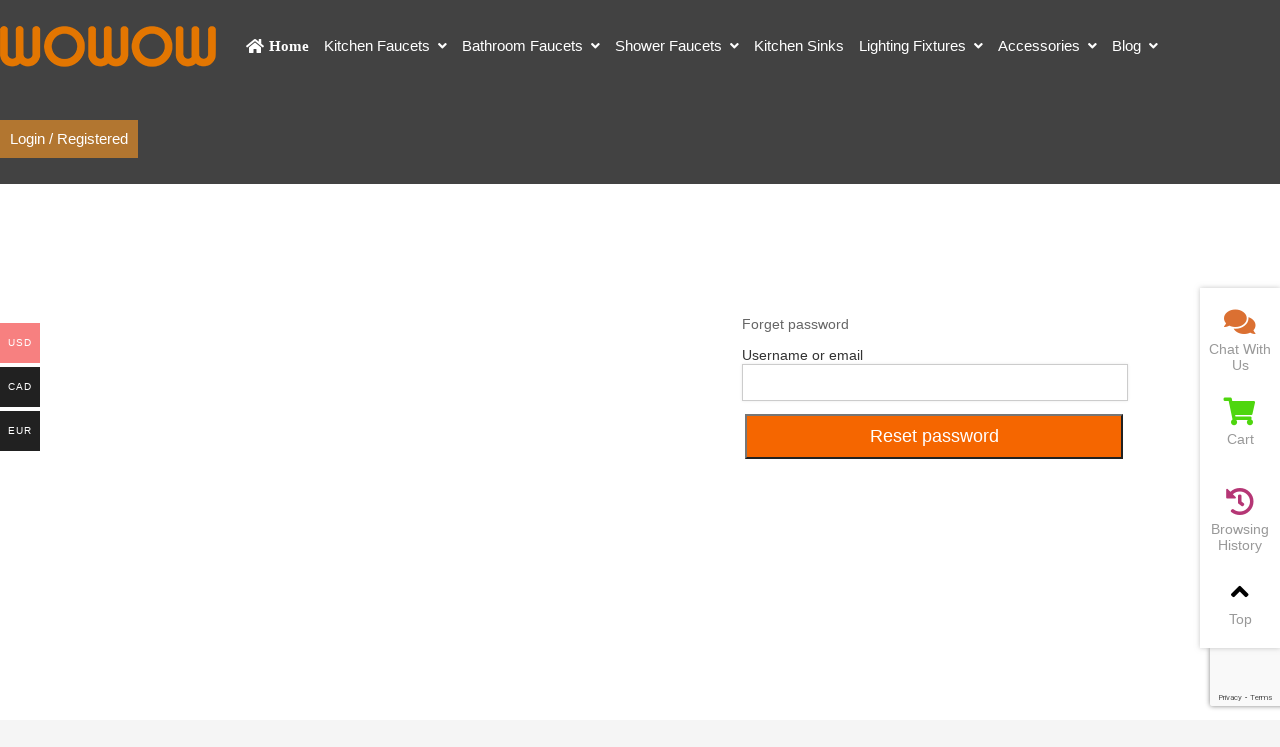

--- FILE ---
content_type: text/html; charset=UTF-8
request_url: https://www.wowowfaucet.com/my-account/lost-password/
body_size: 33419
content:
<!DOCTYPE html PUBLIC "-//W3C//DTD XHTML 1.0 Strict//EN""http://www.w3.org/TR/xhtml1/DTD/xhtml1-strict.dtd">
<html xmlns="http://www.w3.org/1999/xhtml" lang="en-US" prefix="og: https://ogp.me/ns#" >
<head profile="http://gmpg.org/xfn/11">
<meta name="viewport" content="width=device-width, initial-scale=1" />	
<meta name="format-detection" content="telephone=no">

 
<meta http-equiv="Content-Type" content="text/html; charset=UTF-8" />
<title>Lost password-WOWOW Faucets</title>
<meta name="keywords" content="" />
<meta name="description" content="pintrk('track','signup',{value:100,order_quantity:1,currency:'USD',line_items:[{product_name:'ParkerBoots',product_category:'Shoes',product_price:99.99,product_quantity。" />


<!-- Search Engine Optimization by Rank Math PRO - https://rankmath.com/ -->
<meta name="description" content="pintrk(&#039;track&#039;, &#039;signup&#039;, { value: 100, order_quantity: 1, currency: &#039;USD&#039;, line_items: });"/>
<meta name="robots" content="noindex, follow"/>
<meta property="og:locale" content="en_US" />
<meta property="og:type" content="article" />
<meta property="og:title" content="My Account | WOWOW Faucets" />
<meta property="og:description" content="pintrk(&#039;track&#039;, &#039;signup&#039;, { value: 100, order_quantity: 1, currency: &#039;USD&#039;, line_items: });" />
<meta property="og:url" content="https://www.wowowfaucet.com/my-account/" />
<meta property="og:site_name" content="WOWOW Faucets" />
<meta property="og:updated_time" content="2020-07-20T01:49:25-07:00" />
<meta property="article:published_time" content="2019-09-17T13:45:35-07:00" />
<meta property="article:modified_time" content="2020-07-20T01:49:25-07:00" />
<meta name="twitter:card" content="summary_large_image" />
<meta name="twitter:title" content="My Account | WOWOW Faucets" />
<meta name="twitter:description" content="pintrk(&#039;track&#039;, &#039;signup&#039;, { value: 100, order_quantity: 1, currency: &#039;USD&#039;, line_items: });" />
<meta name="twitter:label1" content="Time to read" />
<meta name="twitter:data1" content="Less than a minute" />
<script type="application/ld+json" class="rank-math-schema-pro">{"@context":"https://schema.org","@graph":[{"@type":["Plumber","Organization"],"@id":"https://www.wowowfaucet.com/#organization","name":"Best Kitchen Faucets 2021 | Best Bathroom Faucets | WOWOW Faucets","url":"https://www.wowowfaucet.com","openingHours":["Monday,Tuesday,Wednesday,Thursday,Friday,Saturday,Sunday 09:00-17:00"]},{"@type":"WebSite","@id":"https://www.wowowfaucet.com/#website","url":"https://www.wowowfaucet.com","name":"WOWOW Faucets","publisher":{"@id":"https://www.wowowfaucet.com/#organization"},"inLanguage":"en-US"},{"@type":"BreadcrumbList","@id":"https://www.wowowfaucet.com/my-account/#breadcrumb","itemListElement":[{"@type":"ListItem","position":"1","item":{"@id":"https://www.wowowfaucet.com","name":"Home"}},{"@type":"ListItem","position":"2","item":{"@id":"https://www.wowowfaucet.com/my-account/","name":"My Account"}}]},{"@type":"WebPage","@id":"https://www.wowowfaucet.com/my-account/#webpage","url":"https://www.wowowfaucet.com/my-account/","name":"My Account | WOWOW Faucets","datePublished":"2019-09-17T13:45:35-07:00","dateModified":"2020-07-20T01:49:25-07:00","isPartOf":{"@id":"https://www.wowowfaucet.com/#website"},"inLanguage":"en-US","breadcrumb":{"@id":"https://www.wowowfaucet.com/my-account/#breadcrumb"}},{"@type":"Person","@id":"https://www.wowowfaucet.com/my-account/#author","name":"wowowfaucet","image":{"@type":"ImageObject","@id":"https://secure.gravatar.com/avatar/b5dcf045bb9f032ca6f1500f5e4c82b6?s=96&amp;d=mm&amp;r=g","url":"https://secure.gravatar.com/avatar/b5dcf045bb9f032ca6f1500f5e4c82b6?s=96&amp;d=mm&amp;r=g","caption":"wowowfaucet","inLanguage":"en-US"},"sameAs":["http://www.wowowfaucet.com"],"worksFor":{"@id":"https://www.wowowfaucet.com/#organization"}},{"@type":"Article","headline":"My Account | WOWOW Faucets","datePublished":"2019-09-17T13:45:35-07:00","dateModified":"2020-07-20T01:49:25-07:00","author":{"@id":"https://www.wowowfaucet.com/my-account/#author","name":"wowowfaucet"},"publisher":{"@id":"https://www.wowowfaucet.com/#organization"},"description":"pintrk(&#039;track&#039;, &#039;signup&#039;, { value: 100, order_quantity: 1, currency: &#039;USD&#039;, line_items: });","name":"My Account | WOWOW Faucets","@id":"https://www.wowowfaucet.com/my-account/#richSnippet","isPartOf":{"@id":"https://www.wowowfaucet.com/my-account/#webpage"},"inLanguage":"en-US","mainEntityOfPage":{"@id":"https://www.wowowfaucet.com/my-account/#webpage"}}]}</script>
<!-- /Rank Math WordPress SEO plugin -->

<link rel='stylesheet' id='font-awesome5-css' href='https://www.wowowfaucet.com/wp-content/plugins/font-awesome-local/5.0/css/all.css' type='text/css' media='all' />
<link rel='stylesheet' id='themepark_commont_style-css' href='https://www.wowowfaucet.com/wp-content/plugins/themepark-comment/css/themepark_commont_style.css' type='text/css' media='all' />
<link rel='stylesheet' id='smart-coupon-css' href='https://www.wowowfaucet.com/wp-content/plugins/woocommerce-smart-coupons/assets/css/smart-coupon.min.css' type='text/css' media='all' />
<link rel='stylesheet' id='sweetalert2-css' href='https://www.wowowfaucet.com/wp-content/plugins/user-registration/assets/css/sweetalert2/sweetalert2.min.css?ver=10.16.7' type='text/css' media='all' />
<link rel='stylesheet' id='user-registration-general-css' href='https://www.wowowfaucet.com/wp-content/plugins/user-registration/assets/css/user-registration.css?ver=3.0.2.1' type='text/css' media='all' />
<link rel='stylesheet' id='user-registration-smallscreen-css' href='https://www.wowowfaucet.com/wp-content/plugins/user-registration/assets/css/user-registration-smallscreen.css?ver=3.0.2.1' type='text/css' media='only screen and (max-width: 768px)' />
<link rel='stylesheet' id='user-registration-my-account-layout-css' href='https://www.wowowfaucet.com/wp-content/plugins/user-registration/assets/css/my-account-layout.css?ver=3.0.2.1' type='text/css' media='all' />
<link rel='stylesheet' id='classic-theme-styles-css' href='https://www.wowowfaucet.com/wp-includes/css/classic-themes.min.css' type='text/css' media='all' />
<style id='global-styles-inline-css' type='text/css'>
body{--wp--preset--color--black: #000000;--wp--preset--color--cyan-bluish-gray: #abb8c3;--wp--preset--color--white: #ffffff;--wp--preset--color--pale-pink: #f78da7;--wp--preset--color--vivid-red: #cf2e2e;--wp--preset--color--luminous-vivid-orange: #ff6900;--wp--preset--color--luminous-vivid-amber: #fcb900;--wp--preset--color--light-green-cyan: #7bdcb5;--wp--preset--color--vivid-green-cyan: #00d084;--wp--preset--color--pale-cyan-blue: #8ed1fc;--wp--preset--color--vivid-cyan-blue: #0693e3;--wp--preset--color--vivid-purple: #9b51e0;--wp--preset--gradient--vivid-cyan-blue-to-vivid-purple: linear-gradient(135deg,rgba(6,147,227,1) 0%,rgb(155,81,224) 100%);--wp--preset--gradient--light-green-cyan-to-vivid-green-cyan: linear-gradient(135deg,rgb(122,220,180) 0%,rgb(0,208,130) 100%);--wp--preset--gradient--luminous-vivid-amber-to-luminous-vivid-orange: linear-gradient(135deg,rgba(252,185,0,1) 0%,rgba(255,105,0,1) 100%);--wp--preset--gradient--luminous-vivid-orange-to-vivid-red: linear-gradient(135deg,rgba(255,105,0,1) 0%,rgb(207,46,46) 100%);--wp--preset--gradient--very-light-gray-to-cyan-bluish-gray: linear-gradient(135deg,rgb(238,238,238) 0%,rgb(169,184,195) 100%);--wp--preset--gradient--cool-to-warm-spectrum: linear-gradient(135deg,rgb(74,234,220) 0%,rgb(151,120,209) 20%,rgb(207,42,186) 40%,rgb(238,44,130) 60%,rgb(251,105,98) 80%,rgb(254,248,76) 100%);--wp--preset--gradient--blush-light-purple: linear-gradient(135deg,rgb(255,206,236) 0%,rgb(152,150,240) 100%);--wp--preset--gradient--blush-bordeaux: linear-gradient(135deg,rgb(254,205,165) 0%,rgb(254,45,45) 50%,rgb(107,0,62) 100%);--wp--preset--gradient--luminous-dusk: linear-gradient(135deg,rgb(255,203,112) 0%,rgb(199,81,192) 50%,rgb(65,88,208) 100%);--wp--preset--gradient--pale-ocean: linear-gradient(135deg,rgb(255,245,203) 0%,rgb(182,227,212) 50%,rgb(51,167,181) 100%);--wp--preset--gradient--electric-grass: linear-gradient(135deg,rgb(202,248,128) 0%,rgb(113,206,126) 100%);--wp--preset--gradient--midnight: linear-gradient(135deg,rgb(2,3,129) 0%,rgb(40,116,252) 100%);--wp--preset--duotone--dark-grayscale: url('#wp-duotone-dark-grayscale');--wp--preset--duotone--grayscale: url('#wp-duotone-grayscale');--wp--preset--duotone--purple-yellow: url('#wp-duotone-purple-yellow');--wp--preset--duotone--blue-red: url('#wp-duotone-blue-red');--wp--preset--duotone--midnight: url('#wp-duotone-midnight');--wp--preset--duotone--magenta-yellow: url('#wp-duotone-magenta-yellow');--wp--preset--duotone--purple-green: url('#wp-duotone-purple-green');--wp--preset--duotone--blue-orange: url('#wp-duotone-blue-orange');--wp--preset--font-size--small: 13px;--wp--preset--font-size--medium: 20px;--wp--preset--font-size--large: 36px;--wp--preset--font-size--x-large: 42px;--wp--preset--spacing--20: 0.44rem;--wp--preset--spacing--30: 0.67rem;--wp--preset--spacing--40: 1rem;--wp--preset--spacing--50: 1.5rem;--wp--preset--spacing--60: 2.25rem;--wp--preset--spacing--70: 3.38rem;--wp--preset--spacing--80: 5.06rem;--wp--preset--shadow--natural: 6px 6px 9px rgba(0, 0, 0, 0.2);--wp--preset--shadow--deep: 12px 12px 50px rgba(0, 0, 0, 0.4);--wp--preset--shadow--sharp: 6px 6px 0px rgba(0, 0, 0, 0.2);--wp--preset--shadow--outlined: 6px 6px 0px -3px rgba(255, 255, 255, 1), 6px 6px rgba(0, 0, 0, 1);--wp--preset--shadow--crisp: 6px 6px 0px rgba(0, 0, 0, 1);}:where(.is-layout-flex){gap: 0.5em;}body .is-layout-flow > .alignleft{float: left;margin-inline-start: 0;margin-inline-end: 2em;}body .is-layout-flow > .alignright{float: right;margin-inline-start: 2em;margin-inline-end: 0;}body .is-layout-flow > .aligncenter{margin-left: auto !important;margin-right: auto !important;}body .is-layout-constrained > .alignleft{float: left;margin-inline-start: 0;margin-inline-end: 2em;}body .is-layout-constrained > .alignright{float: right;margin-inline-start: 2em;margin-inline-end: 0;}body .is-layout-constrained > .aligncenter{margin-left: auto !important;margin-right: auto !important;}body .is-layout-constrained > :where(:not(.alignleft):not(.alignright):not(.alignfull)){max-width: var(--wp--style--global--content-size);margin-left: auto !important;margin-right: auto !important;}body .is-layout-constrained > .alignwide{max-width: var(--wp--style--global--wide-size);}body .is-layout-flex{display: flex;}body .is-layout-flex{flex-wrap: wrap;align-items: center;}body .is-layout-flex > *{margin: 0;}:where(.wp-block-columns.is-layout-flex){gap: 2em;}.has-black-color{color: var(--wp--preset--color--black) !important;}.has-cyan-bluish-gray-color{color: var(--wp--preset--color--cyan-bluish-gray) !important;}.has-white-color{color: var(--wp--preset--color--white) !important;}.has-pale-pink-color{color: var(--wp--preset--color--pale-pink) !important;}.has-vivid-red-color{color: var(--wp--preset--color--vivid-red) !important;}.has-luminous-vivid-orange-color{color: var(--wp--preset--color--luminous-vivid-orange) !important;}.has-luminous-vivid-amber-color{color: var(--wp--preset--color--luminous-vivid-amber) !important;}.has-light-green-cyan-color{color: var(--wp--preset--color--light-green-cyan) !important;}.has-vivid-green-cyan-color{color: var(--wp--preset--color--vivid-green-cyan) !important;}.has-pale-cyan-blue-color{color: var(--wp--preset--color--pale-cyan-blue) !important;}.has-vivid-cyan-blue-color{color: var(--wp--preset--color--vivid-cyan-blue) !important;}.has-vivid-purple-color{color: var(--wp--preset--color--vivid-purple) !important;}.has-black-background-color{background-color: var(--wp--preset--color--black) !important;}.has-cyan-bluish-gray-background-color{background-color: var(--wp--preset--color--cyan-bluish-gray) !important;}.has-white-background-color{background-color: var(--wp--preset--color--white) !important;}.has-pale-pink-background-color{background-color: var(--wp--preset--color--pale-pink) !important;}.has-vivid-red-background-color{background-color: var(--wp--preset--color--vivid-red) !important;}.has-luminous-vivid-orange-background-color{background-color: var(--wp--preset--color--luminous-vivid-orange) !important;}.has-luminous-vivid-amber-background-color{background-color: var(--wp--preset--color--luminous-vivid-amber) !important;}.has-light-green-cyan-background-color{background-color: var(--wp--preset--color--light-green-cyan) !important;}.has-vivid-green-cyan-background-color{background-color: var(--wp--preset--color--vivid-green-cyan) !important;}.has-pale-cyan-blue-background-color{background-color: var(--wp--preset--color--pale-cyan-blue) !important;}.has-vivid-cyan-blue-background-color{background-color: var(--wp--preset--color--vivid-cyan-blue) !important;}.has-vivid-purple-background-color{background-color: var(--wp--preset--color--vivid-purple) !important;}.has-black-border-color{border-color: var(--wp--preset--color--black) !important;}.has-cyan-bluish-gray-border-color{border-color: var(--wp--preset--color--cyan-bluish-gray) !important;}.has-white-border-color{border-color: var(--wp--preset--color--white) !important;}.has-pale-pink-border-color{border-color: var(--wp--preset--color--pale-pink) !important;}.has-vivid-red-border-color{border-color: var(--wp--preset--color--vivid-red) !important;}.has-luminous-vivid-orange-border-color{border-color: var(--wp--preset--color--luminous-vivid-orange) !important;}.has-luminous-vivid-amber-border-color{border-color: var(--wp--preset--color--luminous-vivid-amber) !important;}.has-light-green-cyan-border-color{border-color: var(--wp--preset--color--light-green-cyan) !important;}.has-vivid-green-cyan-border-color{border-color: var(--wp--preset--color--vivid-green-cyan) !important;}.has-pale-cyan-blue-border-color{border-color: var(--wp--preset--color--pale-cyan-blue) !important;}.has-vivid-cyan-blue-border-color{border-color: var(--wp--preset--color--vivid-cyan-blue) !important;}.has-vivid-purple-border-color{border-color: var(--wp--preset--color--vivid-purple) !important;}.has-vivid-cyan-blue-to-vivid-purple-gradient-background{background: var(--wp--preset--gradient--vivid-cyan-blue-to-vivid-purple) !important;}.has-light-green-cyan-to-vivid-green-cyan-gradient-background{background: var(--wp--preset--gradient--light-green-cyan-to-vivid-green-cyan) !important;}.has-luminous-vivid-amber-to-luminous-vivid-orange-gradient-background{background: var(--wp--preset--gradient--luminous-vivid-amber-to-luminous-vivid-orange) !important;}.has-luminous-vivid-orange-to-vivid-red-gradient-background{background: var(--wp--preset--gradient--luminous-vivid-orange-to-vivid-red) !important;}.has-very-light-gray-to-cyan-bluish-gray-gradient-background{background: var(--wp--preset--gradient--very-light-gray-to-cyan-bluish-gray) !important;}.has-cool-to-warm-spectrum-gradient-background{background: var(--wp--preset--gradient--cool-to-warm-spectrum) !important;}.has-blush-light-purple-gradient-background{background: var(--wp--preset--gradient--blush-light-purple) !important;}.has-blush-bordeaux-gradient-background{background: var(--wp--preset--gradient--blush-bordeaux) !important;}.has-luminous-dusk-gradient-background{background: var(--wp--preset--gradient--luminous-dusk) !important;}.has-pale-ocean-gradient-background{background: var(--wp--preset--gradient--pale-ocean) !important;}.has-electric-grass-gradient-background{background: var(--wp--preset--gradient--electric-grass) !important;}.has-midnight-gradient-background{background: var(--wp--preset--gradient--midnight) !important;}.has-small-font-size{font-size: var(--wp--preset--font-size--small) !important;}.has-medium-font-size{font-size: var(--wp--preset--font-size--medium) !important;}.has-large-font-size{font-size: var(--wp--preset--font-size--large) !important;}.has-x-large-font-size{font-size: var(--wp--preset--font-size--x-large) !important;}
.wp-block-navigation a:where(:not(.wp-element-button)){color: inherit;}
:where(.wp-block-columns.is-layout-flex){gap: 2em;}
.wp-block-pullquote{font-size: 1.5em;line-height: 1.6;}
</style>
<link rel='stylesheet' id='contact-form-7-css' href='https://www.wowowfaucet.com/wp-content/plugins/contact-form-7/includes/css/styles.css?ver=5.8' type='text/css' media='all' />
<link rel='stylesheet' id='image-sizes-css' href='https://www.wowowfaucet.com/wp-content/plugins/image-sizes/assets/css/front.min.css?ver=4.0.5' type='text/css' media='all' />
<link rel='stylesheet' id='woocommerce-multi-currency-css' href='https://www.wowowfaucet.com/wp-content/plugins/woocommerce-multi-currency/css/woocommerce-multi-currency.min.css?ver=2.1.9.4' type='text/css' media='all' />
<style id='woocommerce-multi-currency-inline-css' type='text/css'>
.woocommerce-multi-currency .wmc-list-currencies .wmc-currency.wmc-active,.woocommerce-multi-currency .wmc-list-currencies .wmc-currency:hover {background: #f78080 !important;}
		.woocommerce-multi-currency .wmc-list-currencies .wmc-currency,.woocommerce-multi-currency .wmc-title, .woocommerce-multi-currency.wmc-price-switcher a {background: #212121 !important;}
		.woocommerce-multi-currency .wmc-title, .woocommerce-multi-currency .wmc-list-currencies .wmc-currency span,.woocommerce-multi-currency .wmc-list-currencies .wmc-currency a,.woocommerce-multi-currency.wmc-price-switcher a {color: #ffffff !important;}.woocommerce-multi-currency.wmc-shortcode .wmc-currency{background-color:#ffffff;color:#212121}.woocommerce-multi-currency.wmc-shortcode .wmc-current-currency{background-color:#ffffff;color:#212121}.woocommerce-multi-currency.wmc-shortcode.vertical-currency-symbols-circle .wmc-currency-wrapper:hover .wmc-sub-currency {animation: height_slide 200ms;}@keyframes height_slide {0% {height: 0;} 100% {height: 200%;} }
</style>
<link rel='stylesheet' id='select2-css' href='https://www.wowowfaucet.com/wp-content/plugins/user-registration/assets/css/select2/select2.css?ver=4.0.6' type='text/css' media='all' />
<link rel='stylesheet' id='woocommerce-layout-css' href='https://www.wowowfaucet.com/wp-content/plugins/woocommerce/assets/css/woocommerce-layout.css?ver=7.9.0' type='text/css' media='all' />
<link rel='stylesheet' id='woocommerce-smallscreen-css' href='https://www.wowowfaucet.com/wp-content/plugins/woocommerce/assets/css/woocommerce-smallscreen.css?ver=7.9.0' type='text/css' media='only screen and (max-width: 768px)' />
<link rel='stylesheet' id='woocommerce-general-css' href='https://www.wowowfaucet.com/wp-content/plugins/woocommerce/assets/css/woocommerce.css?ver=7.9.0' type='text/css' media='all' />
<style id='woocommerce-inline-inline-css' type='text/css'>
.woocommerce form .form-row .required { visibility: visible; }
</style>
<link rel='stylesheet' id='woocommerce_prettyPhoto_css-css' href='https://www.wowowfaucet.com/wp-content/plugins/woocommerce/assets/css/prettyPhoto.css?ver=7.9.0' type='text/css' media='all' />
<link rel='stylesheet' id='swatches-and-photos-css' href='https://www.wowowfaucet.com/wp-content/themes/thousandfaceIHorizon-woo/swatches/assets/css/swatches-and-photos.css?ver=3.0.6' type='text/css' media='all' />
<link rel='stylesheet' id='stylesheet-css' href='https://www.wowowfaucet.com/wp-content/themes/thousandfaceIHorizon-woo/style.css' type='text/css' media='all' />
<link rel='stylesheet' id='swiper-css' href='https://www.wowowfaucet.com/wp-content/themes/thousandfaceIHorizon-woo/css/swiper.min.css' type='text/css' media='all' />
<link rel='stylesheet' id='animatio-css' href='https://www.wowowfaucet.com/wp-content/themes/thousandfaceIHorizon-woo/css/animatio.css' type='text/css' media='all' />
<link rel='stylesheet' id='modles-css' href='https://www.wowowfaucet.com/wp-content/themes/thousandfaceIHorizon-woo/css/modles.css' type='text/css' media='all' />
<link rel='stylesheet' id='page-css' href='https://www.wowowfaucet.com/wp-content/themes/thousandfaceIHorizon-woo/css/page.css' type='text/css' media='all' />
<link rel='stylesheet' id='cms-css' href='https://www.wowowfaucet.com/wp-content/themes/thousandfaceIHorizon-woo/css/cms.css' type='text/css' media='all' />
<link rel='stylesheet' id='woo-theme-css' href='https://www.wowowfaucet.com/wp-content/themes/thousandfaceIHorizon-woo/css/woo-theme.css' type='text/css' media='all' />
<link rel='stylesheet' id='swipebox-css' href='https://www.wowowfaucet.com/wp-content/themes/thousandfaceIHorizon-woo/css/swipebox.min.css' type='text/css' media='all' />
<script type='text/javascript' src='https://www.wowowfaucet.com/wp-content/themes/thousandfaceIHorizon-woo/js/jquery-2.1.1.min.js' id='jquery-js'></script>
<script type='text/javascript' src='https://www.wowowfaucet.com/wp-content/plugins/woocommerce-multi-currency/js/woocommerce-multi-currency.min.js?ver=2.1.9.4' id='woocommerce-multi-currency-js'></script>
<script type='text/javascript' id='zxcvbn-async-js-extra'>
/* <![CDATA[ */
var _zxcvbnSettings = {"src":"https:\/\/www.wowowfaucet.com\/wp-includes\/js\/zxcvbn.min.js"};
/* ]]> */
</script>
<script type='text/javascript' src='https://www.wowowfaucet.com/wp-includes/js/zxcvbn-async.min.js?ver=1.0' id='zxcvbn-async-js'></script>
<link rel="https://api.w.org/" href="https://www.wowowfaucet.com/wp-json/" /><link rel="alternate" type="application/json" href="https://www.wowowfaucet.com/wp-json/wp/v2/pages/460" /><link rel='shortlink' href='https://www.wowowfaucet.com/?p=460' />
<style id="extraordinaryvision_customize_css" type="text/css">body.home{background:#ffffff }.twotab #case_page .case_title_lists .mantitle a font,.case_title_lists .mantitle,.nf_box1 span i,.list_nav_ts font,.about_tt a.active,.icons_in #ms_icon.icons_contact:hover  font,.index_nav_ul li.current-menu-item span{color:#424242}
.xianxs,#top_video .pagination_out span.swiper-pagination-bullet-active,#case_index_show .pagination_out span.swiper-pagination-bullet-active,#vot .pagination span.swiper-pagination-bullet-active, #band .pagination span.swiper-pagination-bullet-active,.twotab .case_title_lists a.active::after, .twotab .case_title_lists .mantitle::after,.twotab .list_nav_ts font::after,.content_tab_title a.active,.post_content h2::before,.the_page_content .title h1::after, .content_pro .title h1::after,#ms_icon .icons_i::before,#ms_icon:hover .icons_i::before,#case_page .case_page_show_in li .case_time time:first-child,.nav_product_mu li .sub-menu li a:hover, .nav_product_mu li .sub-menu li a.select,#nav_product_mue #choose,#wpuf-login-form p.submit input,.form_contact_left #commentform-park #submit:hover,#plan .pagination span.swiper-pagination-bullet-active{ background:  #424242;}.about_tt a.active{border-bottom: 3px solid #424242;}.post_gallery .swiper-slide a.active img{    border: solid 2px #424242;}.vedio_url:hover,.news_loops2 li .new_left .mouth,#case_page .case_page_show_in li .case_text .vedio_url,.index_tag_nav_ul li:hover,.pager a.current,.pager a:hover,#wpuf-login-form p.submit input:hover,.toolbar_pc ul li:hover,#case_page.news_indexs .case_page_show_in li .case_pic .new_left .mouth {background:#424242;}.more_m,.text_about a{color:#424242;    }.icons_list a.active span,.form_contact_left #commentform-park #submit,.vedio_url,.v_titles,.news_loop li.titles_new a,#case_page .case_page_show_in li .case_text span, #case_page .case_page_show_in li .case_text span time,.tel_contacts span.p_span,.tel_contacts span.tel_span{color:#424242}.form_contact_left #commentform-park #submit,.vedio_url{border: solid 1px #424242;}@media screen and (min-width:1px) and (max-width:767px){
	}.more_m:hover,.text_about a:hover,.title_nav span:hover,#shop_header .pagination_out span.swiper-pagination-bullet-active{ color: #fff; background:#424242}.case_title_lists a.active{background:#424242;} .tx_n a.active img{    border: solid #424242 3px;}.vot_uls .swiper-slide:hover .imgs_avars  img{    border: solid #424242 5px;}
.breadcrumbs{background: #adb5bd ;}.breadcrumbs nav span,.breadcrumbs nav,.breadcrumbs nav a,#breadcrumbs nav,#breadcrumbs nav a{color: #000000}.new_footer{background:#424242}.new_footer_bottm{background:#424242}.nf_box1 span i{color:#b27630}#screening .widget  ul li.current-cat-parent,#screening .widget ul li.current-cat, #screening .widget ul li.current-menu-item, #screening .widget ul li.chosen,#nav_product_mue #choose,.select,.nav_product_mu li .sub-menu li a:hover,#nav_product_mue #choose,#screening .price_slider_wrapper .button,.screening_close i, .nav_product_close i{background: #000000}.login_out{background-color:#ffffff; }.menu_header li.search_box_btn i.search_iocn{color:#b27630}.search_boxs{border: 2px solid #b27630;}.search_box_in p span.sel{color: #b27630;}.search_boxs input[type="text"] + input{color: #b27630;}@media screen and (min-width:500px) and (max-width:200000px){.login_out{background-image:url(https://www.wowowfaucet.shop/wp-content/uploads/2020/07/lADPBFRybapbI3vNAjDNB4A_1920_560.jpg); }}@media screen and (min-width:1025px) and (max-width:200000px){.header .haeader_bac_clor {opacity:1}.header .haeader_bac_clor{background:#424242}.menu_header li a span,.menu_header li.menu-item-has-children::after,.menu_header li.xiala::after,.menu_header li ul.sub-menu li:hover ul.sub-menu li a span,.menu_header li::before{color:#ffffff}.menu_header li:hover::before, .menu_header li:hover::after, .menu_header li.current-menu-item::before, .menu_header li:hover a span,.menu_header li:hover ul.sub-menu li:hover a span,.menu_header li ul.sub-menu li ul.sub-menu li:hover  a span, .menu_header li.current-menu-item a span, .menu_header li .sub-menu li.current-menu-item a span{color:#b27630}.header_pic_nav li.xiala:hover i{color:#b27630}.menu_header li.text_ul_btn a{background:#b27630;}}@media screen and (min-width:1px) and (max-width:1024px){} 
	body{ font-family:arial,"Hiragino Sans GB", sans-serif,"Font Awesome 5 Free";}
	.menu_header li.menu-item-has-children::after,.menu_header li.xiala::after,#waper_drog_nav li.menu-item-has-children::after,.index_nav_ul li.menu-item-has-children i::before, .index_nav_ul li.menu-item-has-children .sub-menu li.menu-item-has-children i::before,.twotab .case_title_lists a.active::after, .twotab .case_title_lists .mantitle::after,.menu_header li.menu-item-has-children i::after,#waper_drog_nav li.menu-item-has-children i::after,.shop_headers_nav_out .shopheader_navs li.menu-item-has-children::after{font-family: "Font Awesome 5 Free";font-weight: 900;} </style>            <script type="text/javascript">
                var rp_ajax_url = "https://www.wowowfaucet.com/wp-admin/admin-ajax.php";
            </script>
          
            	<noscript><style>.woocommerce-product-gallery{ opacity: 1 !important; }</style></noscript>
	<link rel="preconnect" href="//code.tidio.co">		<style type="text/css" id="wp-custom-css">
			.post_content p {
text-indent: 0em;
}
.menu_header li .sub-menu{width:250px !important}
#cnzz_stat_icon_1279173555{display: none!important;}  
@media screen and (max-width: 20000px) and (min-width: 1025px){.woocommerce-demo-store .header {
    top: 30px;
}
body.woocommerce-demo-store {
    margin: 125px 0 0;
}}
@media screen and (max-width: 20000px) and (min-width: 1025px){ .header.header_drop {
    position: absolute;
}}
#right_shop .tabs_out_fixed{top: 0px;}
#right_shop #reviews #comments ol.commentlist li .comment_container .description {
    width: 95%;
    margin: 10px 0;
    float: left;
}
.logins .os-login-box {
    display: none;
}
@media screen and (min-width:1024px) and (max-width:20000px){
	
.login_in .woocommerce{height: 567px;
	}
	.postid-7648 aside{
	display:none
}
	.postid-11931 aside{
	display:none;
}
	.postid-16490 aside {
		display:none;
	}
	.postid-18756 aside {
		display:none;
	}
	.postid-6597 aside{
		display:none;
	}
.postid-7648 .the_page_content{
	margin-left:-200px;
}
	.postid-11931 .the_page_content{
	margin-left:-200px;
}
	.postid-16490 .the_page_content{
	margin-left:-200px;
 }
	.postid-18756 .the_page_content{
	margin-left:-200px;
 }
	.postid-6597 .the_page_content{
	margin-left:-200px;
	}
.twotab{
	background-color:white;}
	}
.postid-7648 aside{
		display:none;
}
.postid-11931 aside{
	display:none;
}
	.postid-16490 aside {
		display:none;
	}
.postid-18756 aside {
		display:none;
	}
.postid-6597 aside{
		display:none;
	}
.nf_box1 span.nf_adress,.nf_box1 span.nf_tel{display: none;}
.product_box{
    width: 95%;
    margin: 0 auto;
    border: 1px solid #eee;
    border-collapse: collapse;
    text-align: center;
}
.product_box td{
	border-right:0 !important;
}
.product_box th{
    background-color: #00aeff;
    color: white;
    height: 40px;
    font-size: 18px;
}
.product_box img{
    display: block;
    width: 100px;
    height: 100px;
    padding: 5px;
	 max-width:inherit;

}
.product_box a{
    text-decoration: none;
    color: #39a7f4;
    font-size: 16px;
}
.product_box a:hover{
    color: black;
}
.product_box button{
    margin-right:5px;
    border: none;
    background-color: #eba00c;
    display: inline-block;
    padding: 8px 0px;
    color: #fff;
    border-radius: 5px;
    text-decoration: none;
    text-indent: 0;
    font-size: 14px;
    width:150px
}
.product_box button a{
	color:white;
}
#table_content{
            width: 750px;
            border: 1px solid #aaa;
            background-color: #f9f9f9;
            overflow: hidden;
            margin: 0 auto;
            padding:10px 10px 0 10px;
        }
        #table_head{
            font-size: 20px ;
            font-weight: bold;
            text-align:center;
        }
 #map_button{
   list-style: none;
   display: flex;
   justify-content: space-between;
	 margin-top:20px;
    } 
#map_button li{
	list-style: none;
}
    #map_button li a{
        text-decoration: none;
        color: #444;
        border: 1px solid #e4e4e4;
        padding: 10px 18px;
    }
    #map_button li a:hover{
        border-color:#09a8fa;
        background-color:#f4fbff;
        color: #09a8fa;
    }
#pdf_download{
	position: absolute;
    left: 50px;
    top: 660px;
    font-family: 'WooCommerce';
    font-weight: bold;
}
.menu_header li.search_box_btn{
	display:none;
}
.newfooter_menu li {
	color:#b27630;
}
.newfooter_menu li a {
	display:inline-block;
	padding-left:10px !important;
	width: auto;
}
.related{display:none}
.logo img{
	margin-right:30px;
}

#per27 .widget_layered_nav_filters ul, #per27 .widget_rating_filter ul, #per27 .product_list_widget{
	display:none;
}
.list_nav_ts{margin: 0;padding-top: 20px;}
.toolbar_pc ul li a{
	letter-spacing:0px;
}
.yl_menu a{
	font-size:18px;
}		</style>
		<style id="wpforms-css-vars-root">
				:root {
					--wpforms-field-border-radius: 3px;
--wpforms-field-background-color: #ffffff;
--wpforms-field-border-color: rgba( 0, 0, 0, 0.25 );
--wpforms-field-text-color: rgba( 0, 0, 0, 0.7 );
--wpforms-label-color: rgba( 0, 0, 0, 0.85 );
--wpforms-label-sublabel-color: rgba( 0, 0, 0, 0.55 );
--wpforms-label-error-color: #d63637;
--wpforms-button-border-radius: 3px;
--wpforms-button-background-color: #066aab;
--wpforms-button-text-color: #ffffff;
--wpforms-field-size-input-height: 43px;
--wpforms-field-size-input-spacing: 15px;
--wpforms-field-size-font-size: 16px;
--wpforms-field-size-line-height: 19px;
--wpforms-field-size-padding-h: 14px;
--wpforms-field-size-checkbox-size: 16px;
--wpforms-field-size-sublabel-spacing: 5px;
--wpforms-field-size-icon-size: 1;
--wpforms-label-size-font-size: 16px;
--wpforms-label-size-line-height: 19px;
--wpforms-label-size-sublabel-font-size: 14px;
--wpforms-label-size-sublabel-line-height: 17px;
--wpforms-button-size-font-size: 17px;
--wpforms-button-size-height: 41px;
--wpforms-button-size-padding-h: 15px;
--wpforms-button-size-margin-top: 10px;

				}
			</style><script type='text/javascript' src='https://www.wowowfaucet.com/wp-content/themes/thousandfaceIHorizon-woo/js/jquery-2.1.1.min.js'></script>
<meta name="msvalidate.01" content="281E3D0AF106FA0316FA4AD55FD4FB5F" />



<!-- Facebook Pixel Code -->
<script>
  !function(f,b,e,v,n,t,s)
  {if(f.fbq)return;n=f.fbq=function(){n.callMethod?
  n.callMethod.apply(n,arguments):n.queue.push(arguments)};
  if(!f._fbq)f._fbq=n;n.push=n;n.loaded=!0;n.version='2.0';
  n.queue=[];t=b.createElement(e);t.async=!0;
  t.src=v;s=b.getElementsByTagName(e)[0];
  s.parentNode.insertBefore(t,s)}(window, document,'script',
  'https://connect.facebook.net/en_US/fbevents.js');
  fbq('init', '636850800623198');
  fbq('track', 'PageView');
</script>
<noscript><img height="1" width="1" style="display:none"
  src="https://www.facebook.com/tr?id=636850800623198&ev=PageView&noscript=1"
/></noscript>
<!-- End Facebook Pixel Code -->
<!-- Google tag (gtag.js) -->
<script async src="https://www.googletagmanager.com/gtag/js?id=AW-727365752"></script>
<script>
  window.dataLayer = window.dataLayer || [];
  function gtag(){dataLayer.push(arguments);}
  gtag('js', new Date());

  gtag('config', 'AW-727365752');
</script>
<!--[if lt IE 9]>
<script> 
(function() {
     if (! 
     /*@cc_on!@*/
     0) return;
     var e = "abbr, article, aside, audio, canvas, datalist, details, dialog, eventsource, figure, footer, header, hgroup, mark, menu, meter, nav, output, progress, section, time, video".split(', ');
     var i= e.length;
     while (i--){
         document.createElement(e[i])
     } 
})() 
</script>
<![endif]-->
	
</head>

<body class="page-template page-template-login_re page-template-login_re-php page page-id-460 theme-thousandfaceIHorizon-woo user-registration-page user-registration-account user-registration-ur-lost-password woocommerce-account woocommerce-page woocommerce-lost-password woocommerce-no-js" >
	<header class="header">
		
		<div class="nav">
			<div class="logo ">
			 <div><a href="https://www.wowowfaucet.com"><img class="pclogo" src="https://www.wowowfaucet.com/wp-content/uploads/2024/12/new-logo.png" alt="WOWOW Faucets"/>WOWOW Faucets<img class="movelogo" src="https://www.wowowfaucet.com/wp-content/uploads/2024/12/new-logo.png" alt="WOWOW Faucets"/></a></div>		   </div>
		   <nav class="menu_header header_pic_nav">
	 	 		<li id="menu-item-1238"  class="fa fa-home menu-item menu-item-type-custom menu-item-object-custom menu-item-home noft"><a  href="https://www.wowowfaucet.com" target="_blank"><span>Home</span></a><i></i></li>
<li id="menu-item-1228"  class="menu-item menu-item-type-taxonomy menu-item-object-product_cat menu-item-has-children noft"><a  href="https://www.wowowfaucet.com/product-category/kitchen-faucets/"><span>Kitchen Faucets</span></a><i></i>
<ul class="sub-menu">
	<li id="menu-item-31832"  class="menu-item menu-item-type-taxonomy menu-item-object-product_cat noft"><a  href="https://www.wowowfaucet.com/product-category/kitchen-faucets/pull-down-kitchen-faucets/"><span>Pull Down Kitchen Faucets</span></a><i></i></li>
	<li id="menu-item-1230"  class="menu-item menu-item-type-taxonomy menu-item-object-product_cat noft"><a  href="https://www.wowowfaucet.com/product-category/kitchen-faucets/pull-out-kitchen-faucets/"><span>Pull Out Kitchen Faucets</span></a><i></i></li>
	<li id="menu-item-1229"  class="menu-item menu-item-type-taxonomy menu-item-object-product_cat noft"><a  href="https://www.wowowfaucet.com/product-category/kitchen-faucets/pot-filler-kitchen-faucets/"><span>Pot Filler Kitchen Faucets</span></a><i></i></li>
	<li id="menu-item-44401"  class="menu-item menu-item-type-taxonomy menu-item-object-product_cat noft"><a  href="https://www.wowowfaucet.com/product-category/kitchen-faucets/rustic-brass-bridge-kitchen-faucet/"><span>Bridge Kitchen Faucets</span></a><i></i></li>
	<li id="menu-item-20789"  class="menu-item menu-item-type-taxonomy menu-item-object-product_cat noft"><a  href="https://www.wowowfaucet.com/product-category/kitchen-faucets/bar-sink-faucets/"><span>Bar Sink Kitchen Faucets</span></a><i></i></li>
</ul>
</li>
<li id="menu-item-1231"  class="menu-item menu-item-type-taxonomy menu-item-object-product_cat menu-item-has-children noft"><a  href="https://www.wowowfaucet.com/product-category/bathroom-faucets/"><span>Bathroom Faucets</span></a><i></i>
<ul class="sub-menu">
	<li id="menu-item-31831"  class="menu-item menu-item-type-taxonomy menu-item-object-product_cat noft"><a  href="https://www.wowowfaucet.com/product-category/bathroom-faucets/widespread-bathroom-faucets/"><span>Widespread Bathroom Faucets</span></a><i></i></li>
	<li id="menu-item-31830"  class="menu-item menu-item-type-taxonomy menu-item-object-product_cat noft"><a  href="https://www.wowowfaucet.com/product-category/bathroom-faucets/centerset-bathroom-faucets/"><span>Centerset Bathroom Faucets</span></a><i></i></li>
	<li id="menu-item-1233"  class="menu-item menu-item-type-taxonomy menu-item-object-product_cat noft"><a  href="https://www.wowowfaucet.com/product-category/bathroom-faucets/single-handle-bathroom-faucets/"><span>Single Handle Bathroom Faucets</span></a><i></i></li>
	<li id="menu-item-23094"  class="menu-item menu-item-type-taxonomy menu-item-object-product_cat noft"><a  href="https://www.wowowfaucet.com/product-category/bathroom-faucets/water-fall-bathroom-faucets/"><span>Water Fall Bathroom Faucets</span></a><i></i></li>
	<li id="menu-item-23093"  class="menu-item menu-item-type-taxonomy menu-item-object-product_cat noft"><a  href="https://www.wowowfaucet.com/product-category/bathroom-faucets/sensor-bathroom-faucets/"><span>Sensor Bathroom Faucets</span></a><i></i></li>
	<li id="menu-item-23092"  class="menu-item menu-item-type-taxonomy menu-item-object-product_cat noft"><a  href="https://www.wowowfaucet.com/product-category/bathroom-faucets/pull-out-bathroom-faucets/"><span>Pull Out Bathroom Faucets</span></a><i></i></li>
	<li id="menu-item-23091"  class="menu-item menu-item-type-taxonomy menu-item-object-product_cat noft"><a  href="https://www.wowowfaucet.com/product-category/bathroom-faucets/concealed-wall-mount-sink-faucets/"><span>Wall Mount Faucets</span></a><i></i></li>
</ul>
</li>
<li id="menu-item-21235"  class="menu-item menu-item-type-taxonomy menu-item-object-product_cat menu-item-has-children noft"><a  href="https://www.wowowfaucet.com/product-category/shower-faucets/"><span>Shower Faucets</span></a><i></i>
<ul class="sub-menu">
	<li id="menu-item-44220"  class="menu-item menu-item-type-taxonomy menu-item-object-product_cat noft"><a  href="https://www.wowowfaucet.com/product-category/shower-faucets/shower-systems/"><span>Shower Systems</span></a><i></i></li>
	<li id="menu-item-44219"  class="menu-item menu-item-type-taxonomy menu-item-object-product_cat noft"><a  href="https://www.wowowfaucet.com/product-category/shower-faucets/handheld-showerheads/"><span>Handheld Showerheads</span></a><i></i></li>
	<li id="menu-item-47484"  class="menu-item menu-item-type-taxonomy menu-item-object-product_cat noft"><a  href="https://www.wowowfaucet.com/product-category/shower-faucets/bathtub-faucets/"><span>Bathtub Faucets</span></a><i></i></li>
	<li id="menu-item-50767"  class="menu-item menu-item-type-taxonomy menu-item-object-product_cat noft"><a  href="https://www.wowowfaucet.com/product-category/shower-faucets/freestanding-bathtub-faucet/"><span>Freestanding Bathtub Faucets</span></a><i></i></li>
</ul>
</li>
<li id="menu-item-7624"  class="menu-item menu-item-type-taxonomy menu-item-object-product_cat noft"><a  href="https://www.wowowfaucet.com/product-category/kitchen-sinks/"><span>Kitchen Sinks</span></a><i></i></li>
<li id="menu-item-49933"  class="menu-item menu-item-type-taxonomy menu-item-object-product_cat menu-item-has-children noft"><a  href="https://www.wowowfaucet.com/product-category/lighting-fixtures/"><span>Lighting Fixtures</span></a><i></i>
<ul class="sub-menu">
	<li id="menu-item-49934"  class="menu-item menu-item-type-taxonomy menu-item-object-product_cat noft"><a  href="https://www.wowowfaucet.com/product-category/lighting-fixtures/indoor-lighting-fixtures/"><span>Indoor Lighting Fixtures</span></a><i></i></li>
	<li id="menu-item-49935"  class="menu-item menu-item-type-taxonomy menu-item-object-product_cat noft"><a  href="https://www.wowowfaucet.com/product-category/lighting-fixtures/outdoor-lighting-fixtures/"><span>Outdoor Lighting Fixtures</span></a><i></i></li>
	<li id="menu-item-49936"  class="menu-item menu-item-type-taxonomy menu-item-object-product_cat noft"><a  href="https://www.wowowfaucet.com/product-category/lighting-fixtures/solar-lighting-fixtures/"><span>Solar Lighting Fixtures</span></a><i></i></li>
</ul>
</li>
<li id="menu-item-1232"  class="menu-item menu-item-type-taxonomy menu-item-object-product_cat menu-item-has-children noft"><a  href="https://www.wowowfaucet.com/product-category/accessories/"><span>Accessories</span></a><i></i>
<ul class="sub-menu">
	<li id="menu-item-23088"  class="menu-item menu-item-type-taxonomy menu-item-object-product_cat noft"><a  href="https://www.wowowfaucet.com/product-category/accessories/bathroom-accessories/"><span>Bathroom Accessories</span></a><i></i></li>
	<li id="menu-item-1236"  class="menu-item menu-item-type-taxonomy menu-item-object-product_cat noft"><a  href="https://www.wowowfaucet.com/product-category/accessories/faucet-accessories/"><span>Faucet Accessories</span></a><i></i></li>
</ul>
</li>
<li id="menu-item-1784"  class="menu-item menu-item-type-taxonomy menu-item-object-category menu-item-has-children noft"><a  href="https://www.wowowfaucet.com/blog/"><span>Blog</span></a><i></i>
<ul class="sub-menu">
	<li id="menu-item-56762"  class="menu-item menu-item-type-taxonomy menu-item-object-category noft"><a  href="https://www.wowowfaucet.com/video-center/"><span>Video Center</span></a><i></i></li>
	<li id="menu-item-3238"  class="menu-item menu-item-type-taxonomy menu-item-object-category noft"><a  href="https://www.wowowfaucet.com/wowow-faucet-installation/"><span>Wowow Faucet Installation</span></a><i></i></li>
	<li id="menu-item-12055"  class="menu-item menu-item-type-taxonomy menu-item-object-category noft"><a  href="https://www.wowowfaucet.com/faucet-guide/"><span>Buying Guide</span></a><i></i></li>
	<li id="menu-item-2563"  class="menu-item menu-item-type-taxonomy menu-item-object-category noft"><a  href="https://www.wowowfaucet.com/news/"><span>Interior Design</span></a><i></i></li>
</ul>
</li>
			   <li class="search_box_btn">
				   <i class="search_iocn  fa  fa-search"></i>
			   </li>
			   <li class="text_ul_btn">
			    				
				 <a rel="nofollow"  href="https://www.wowowfaucet.com/my-account/"> Login / Registered</a>
		 
					
			   </li>
			   
			   <li class="gapodu"></li>
	 	 	</nav>
	 	 	 
			<span class=" header_nav_move_btn"><i class="fa fas fa-bars fa-navicon"></i></span>
	        <span class="search_box_move_btn"> <i class="search_iocn fa  fa-search"></i> </span>
	    
		    
			<div class="wp_clear"></div>
		</div>
		<div id="waper_drog_nav"> 
            <div class="waper_drog_nav_in box_in">
             <div class='gobanks'><i class="fa fa-angle-left "></i></div>
               <ul id="waper_drog_nav_ul">
                        
                        <li id="menu-item-44487"  class="menu-item menu-item-type-taxonomy menu-item-object-product_cat noft"><a  href="https://www.wowowfaucet.com/product-category/kitchen-faucets/pull-down-kitchen-faucets/"><span>Pull Down Kitchen Faucets</span></a><i></i></li>
<li id="menu-item-44486"  class="menu-item menu-item-type-taxonomy menu-item-object-product_cat noft"><a  href="https://www.wowowfaucet.com/product-category/kitchen-faucets/pull-out-kitchen-faucets/"><span>Pull Out Kitchen Faucets</span></a><i></i></li>
<li id="menu-item-2006"  class="menu-item menu-item-type-taxonomy menu-item-object-product_cat noft"><a  href="https://www.wowowfaucet.com/product-category/kitchen-faucets/pot-filler-kitchen-faucets/"><span>Pot Filler Kitchen Faucets</span></a><i></i></li>
<li id="menu-item-44474"  class="menu-item menu-item-type-taxonomy menu-item-object-product_cat noft"><a  href="https://www.wowowfaucet.com/product-category/kitchen-faucets/rustic-brass-bridge-kitchen-faucet/"><span>Bridge Kitchen Faucets</span></a><i></i></li>
<li id="menu-item-23111"  class="menu-item menu-item-type-taxonomy menu-item-object-product_cat noft"><a  href="https://www.wowowfaucet.com/product-category/kitchen-faucets/bar-sink-faucets/"><span>Bar Sink Kitchen Faucets</span></a><i></i></li>
<li id="menu-item-2009"  class="menu-item menu-item-type-taxonomy menu-item-object-product_cat noft"><a  href="https://www.wowowfaucet.com/product-category/bathroom-faucets/single-handle-bathroom-faucets/"><span>Single Handle Bathroom Faucets</span></a><i></i></li>
<li id="menu-item-23108"  class="menu-item menu-item-type-taxonomy menu-item-object-product_cat noft"><a  href="https://www.wowowfaucet.com/product-category/bathroom-faucets/pull-out-bathroom-faucets/"><span>Pull Out Bathroom Faucets</span></a><i></i></li>
<li id="menu-item-23109"  class="menu-item menu-item-type-taxonomy menu-item-object-product_cat noft"><a  href="https://www.wowowfaucet.com/product-category/bathroom-faucets/sensor-bathroom-faucets/"><span>Sensor Bathroom Faucets</span></a><i></i></li>
<li id="menu-item-23107"  class="menu-item menu-item-type-taxonomy menu-item-object-product_cat noft"><a  href="https://www.wowowfaucet.com/product-category/bathroom-faucets/concealed-wall-mount-sink-faucets/"><span>Wall Mount Sink Faucets</span></a><i></i></li>
<li id="menu-item-23110"  class="menu-item menu-item-type-taxonomy menu-item-object-product_cat noft"><a  href="https://www.wowowfaucet.com/product-category/bathroom-faucets/water-fall-bathroom-faucets/"><span>Water Fall Bathroom Faucets</span></a><i></i></li>
<li id="menu-item-23114"  class="menu-item menu-item-type-taxonomy menu-item-object-product_cat noft"><a  href="https://www.wowowfaucet.com/product-category/accessories/bathroom-accessories/"><span>Bathroom Accessories</span></a><i></i></li>
<li id="menu-item-2008"  class="menu-item menu-item-type-taxonomy menu-item-object-product_cat noft"><a  href="https://www.wowowfaucet.com/product-category/accessories/faucet-accessories/"><span>Faucet Accessories</span></a><i></i></li>
                         <li class="gapodu"></li>
                          
                </ul>  
               
                  <div class='gobank'><i class="fa fas fa-angle-left "></i></div>
                   <div class="wp_clear"></div>          
             </div>           
      </div>
		<div class="haeader_bac_clor"></div>
	</header>
	<div class="search_box_out">
		<div class="search_box_in">
			
			 
     
<p>
	 	 search <span taxonomy="0" post_type="0"class="sel"   category="" placeholder="Site Search">Site Search		 </span>
		  
 	 		 
	 			
	 				
	 						
 	 			
	 	 			
	 	 	</p>
	<div class="search_boxs">

                   <form action="https://www.wowowfaucet.com" id="searchform" method="get">
                      <input name="s" id="keywords" placeholder="search" autocomplete="off" type="text">
                      <input value="Search" type="submit">
                    
                      
                      <input id="category" name="" value="0" type="hidden">

	 	            
	 	              <input id="post_type" name="post_type" value="0" type="hidden">
 	 	            </form>        
  </div>
<div class="close_seach"><i class="fas fa-times"></i></div> 
		</div>
		
	</div>



	
 
<div class="login_out ">

  <div class="login_in"> 
 
  <p><script>
pintrk('track', 'signup', {
value: 100,
order_quantity: 1,
currency: 'USD',
line_items: [
{
product_name: 'Parker Boots',
product_category: 'Shoes',
product_price: 99.99,
product_quantity: 1,
product_brand: 'Parker'
}
]
});
</script></p>
<p>&nbsp;</p>
<div class="woocommerce"><div class="woocommerce-notices-wrapper"></div><div  id="customer_login">

<form method="post" class="logins">

	<p>Forget password</p>

	
		<label for="user_login">Username or email</label>
		<input class="woocommerce-Input woocommerce-Input--text input-text" type="text" name="user_login" id="user_login" autocomplete="username" />
	

	<div class="clear"></div>

	


	<p class="woocommerce-form-row form-row">
		<input type="hidden" name="wc_reset_password" value="true" />
		<button type="submit" class="woocommerce-Button button" value="Reset Password">Reset password</button>
	</p>


	<input type="hidden" id="woocommerce-lost-password-nonce" name="woocommerce-lost-password-nonce" value="7885f3e374" /><input type="hidden" name="_wp_http_referer" value="/my-account/lost-password/" />
</form>
</div>
</div>
  </div>
 </div>
<footer class="new_footer">
	<div class="new_footer_in">
		<div class="new_footer_box nf_box1">
			<b>CONTACT US</b>
			<span class="nf_adress"><i class="fa fas  fa-map-marker"></i>ADD: 8 THE GREEN STEA, KENT, DOVER CITY, DE,19901. USA </span>
			<span class="nf_tel"><i class="fa fas fa-phone"></i>TEL(WhatsApp): 9126626666<br> Online Time: 10:00-14:00 EST<br>                      7:00-11:00 PST<br>Leave us a message at other times.</span>
			<span class="nf_mail"><i class="fa fas fa-envelope"></i> E-mail: sales@wowowfaucet.com</span>
		</div>
		<div class="new_footer_box nf_box2">
			
			  <ul class="newfooter_menu"><li id="menu-item-1183"  class="menu-item menu-item-type-post_type menu-item-object-page menu-item-has-children noft"><a  href="https://www.wowowfaucet.com/customer-service/"><span>CUSTOMER SERVICE</span></a><i></i>
<ul class="sub-menu">
	<li id="menu-item-1828"  class="menu-item menu-item-type-post_type menu-item-object-page menu-item-privacy-policy noft"><a  href="https://www.wowowfaucet.com/privacy-policy-2/"><span>Privacy Policy</span></a><i></i></li>
	<li id="menu-item-1175"  class="menu-item menu-item-type-post_type menu-item-object-page noft"><a  href="https://www.wowowfaucet.com/shipping-policy/"><span>Shipping Policy</span></a><i></i></li>
	<li id="menu-item-1176"  class="menu-item menu-item-type-post_type menu-item-object-page noft"><a  href="https://www.wowowfaucet.com/refund-policy/"><span>Refund Policy</span></a><i></i></li>
	<li id="menu-item-1177"  class="menu-item menu-item-type-post_type menu-item-object-page noft"><a  href="https://www.wowowfaucet.com/payment-methods/"><span>Payment Methods</span></a><i></i></li>
	<li id="menu-item-1797"  class="menu-item menu-item-type-post_type menu-item-object-page noft"><a  href="https://www.wowowfaucet.com/installation-instructions/"><span>Installation Instructions</span></a><i></i></li>
	<li id="menu-item-23594"  class="menu-item menu-item-type-post_type menu-item-object-page noft"><a  href="https://www.wowowfaucet.com/additional-six-months-warranty/"><span>Additional 6-Months Warranty</span></a><i></i></li>
</ul>
</li>
<li id="menu-item-1194"  class="menu-item menu-item-type-post_type menu-item-object-page menu-item-has-children noft"><a  href="https://www.wowowfaucet.com/company-info/"><span>COMPANY INFO</span></a><i></i>
<ul class="sub-menu">
	<li id="menu-item-1195"  class="menu-item menu-item-type-post_type menu-item-object-page noft"><a  href="https://www.wowowfaucet.com/about-us/"><span>About Us</span></a><i></i></li>
	<li id="menu-item-1198"  class="menu-item menu-item-type-post_type menu-item-object-page noft"><a  href="https://www.wowowfaucet.com/contact-us/"><span>Contact Us</span></a><i></i></li>
	<li id="menu-item-20015"  class="menu-item menu-item-type-post_type menu-item-object-page noft"><a  href="https://www.wowowfaucet.com/terms-and-conditions/"><span>Terms And Conditions</span></a><i></i></li>
	<li id="menu-item-1787"  class="menu-item menu-item-type-post_type menu-item-object-page noft"><a  href="https://www.wowowfaucet.com/affiliate-program/"><span>Affiliate Program</span></a><i></i></li>
	<li id="menu-item-24249"  class="menu-item menu-item-type-custom menu-item-object-custom noft"><a  href="https://www.wowowfaucet.com/sitemap.xml"><span>Sitemap</span></a><i></i></li>
</ul>
</li>
<li id="menu-item-1796"  class="menu-item menu-item-type-post_type menu-item-object-page menu-item-has-children noft"><a  href="https://www.wowowfaucet.com/other-information/"><span>SOCIAL</span></a><i></i>
<ul class="sub-menu">
	<li id="menu-item-2088"  class="fab fa-youtube social-icon menu-item menu-item-type-custom menu-item-object-custom noft"><a  href="https://www.youtube.com/channel/UCoSHJRv-2LMiMV0RmTuSVNA"><span>Youtube</span></a><i></i></li>
	<li id="menu-item-2089"  class="fab fa-facebook social-icon menu-item menu-item-type-custom menu-item-object-custom noft"><a  href="https://www.facebook.com/WOWOWFAUCET.US"><span>Facebook</span></a><i></i></li>
	<li id="menu-item-64202"  class="fab fa-tiktok social-icon menu-item menu-item-type-custom menu-item-object-custom noft"><a  href="https://www.tiktok.com/@wowowfaucet_social"><span>TikTok</span></a><i></i></li>
	<li id="menu-item-2090"  class="fab fa-instagram social-icon menu-item menu-item-type-custom menu-item-object-custom noft"><a  href="https://www.instagram.com/wowowfaucet/"><span>Instagram</span></a><i></i></li>
	<li id="menu-item-2091"  class="fab fa-pinterest social-icon menu-item menu-item-type-custom menu-item-object-custom noft"><a  href="https://www.pinterest.com/wowowfaucet12/"><span>Pinterest</span></a><i></i></li>
	<li id="menu-item-23049"  class="fab fa-twitter social-icon menu-item menu-item-type-custom menu-item-object-custom noft"><a  href="https://twitter.com/wowowfaucet"><span>Twitter</span></a><i></i></li>
	<li id="menu-item-23050"  class="fab fa-linkedin social-icon menu-item menu-item-type-custom menu-item-object-custom noft"><a  href="https://www.linkedin.com/company/wowow-faucet-inc?trk=public_profile_topcard-current-company"><span>LinkedIn</span></a><i></i></li>
</ul>
</li>
</ul>			
		</div>
		<div class="new_footer_box nf_box3">
			<b>PAYMENTS</b>		
			<img src="https://www.wowowfaucet.com/wp-content/uploads/2021/05/payments.png" />
		
		</div>
	</div>
	<div class="new_footer_bottm"><p>
	
	
	
	  Copyright © 2020-2025 WOWOW FAUCET INC. All Rights Reserved.      
	     
	 </p>
	
		</div>
</footer>


<div class="vedio_fix_box">
 
<div class="vedio_fix_box_in">
<div class="close_vedio"><a class="close_vedio_btn"> X </a></div>
<div class="vedio_box_paly"></div>

</div>

</div>
<a class="upbtn_move" href="#top"><i class="fa fa-angle-up"></i></a>
<div class="toolbar_move MovePnly">
	<ul>
	
	
			
	
			<li class="toolbar-qq">
		<a class="out"  href=" https://www.wowowfaucet.com/shopping-cart/">
			<i  class="out fa fas fa-shopping-cart"></i>
			shopping cart		</a>
	
	</li>
		
	
	
	
	
	<li class="toolbar-qq tool_cat_btn">
		<a class="out "  >
			<i style="color:#1da0ba" class="out   fas fa fa-th-list"></i>
			Catalogue		</a>
	
	</li>
		
	

	
	
	
		
	
	
		
	
	
	
	
	
	</ul>
	
</div>
	
	<div class="form_contact_bttom form_fix_bttom">
				<div class="form_contact_bttom_in">
				<div class="form_contact_bttom_title"><span><i class="fas fa-pencil-alt"></i>Welcome to the WOWOW FAUCET official website</span><a class="close_btn_form"><i class="fas fa-times"></i></a></div>
	<form action="https://www.wowowfaucet.com/wp-comments-post.php" method="post" id="commentform-park" class="form_btns2">
			<div class="lables ">
                
				<input  type="text" name="author" id="author" value="" size="28" tabindex="1"  placeholder="Username"  required="required"/>
			</div>
			<div class="lables ">
               
				<input type="text" name="email" id="email" value="" size="28" tabindex="2" placeholder="Email"  required="required"/>
			</div>

	<div class="lables"><input type="text"   name="Your mailbox (Required)" id="Your mailbox (Required)" value="" size="28" tabindex="2" placeholder="Your Name (Required)" required="required" /></div>		<div class="lables_c">
               
			<textarea  required="required" name="comment" id="comment" cols="58" rows="3" tabindex="4"onfocus="if(value=='leave a message'){value=''}"  
    onblur="if (value ==''){value='leave a message'}">leave a message</textarea>
		</div>
		<div class="submut_k" >
          <div class="titles_t"></div>
           <input name="redirect_to" type="hidden" value="https://www.wowowfaucet.com?commentys=yes" />
		   <input id="comment_post_ID" type="hidden" value="2497" name="comment_post_ID">
			<input name="submit" type="submit" id="submits" tabindex="5" class="form_btns2"value="Submit " />
			<p class="tishi">loading...</p>
		</div>
        <div class="wp_clear"></div>
       

	</form>
    </div></div>        <div class="woocommerce-multi-currency wmc-left style-1 wmc-bottom wmc-sidebar" style="">
            <div class="wmc-list-currencies">
				                    <div class="wmc-title">
						Select your currency                    </div>
								                    <div class="wmc-currency wmc-active">
						<span>USD</span><span class="wmc-active-title">United States (US) dollar</span>                    </div>
				                    <div class="wmc-currency ">
						<span>CAD</span>                            <a href="/my-account/lost-password/?wmc-currency=CAD">
								Canadian dollar                            </a>
						                    </div>
				                    <div class="wmc-currency ">
						<span>EUR</span>                            <a href="/my-account/lost-password/?wmc-currency=EUR">
								Euro                            </a>
						                    </div>
				                <div class="wmc-sidebar-open"></div>
            </div>
        </div>
	        <script>
                const script = document.createElement('script');
                script.setAttribute('src', 'https://app.partnerboost.com/brand/track.2.0.min.js?bid=105511');
                document.head.appendChild(script);
        </script><div class="toolbar_pc PcOnly">
	<ul>
		<li class="toolbar-qq">
		<a class="out" rel="nofollow"  target="_blank" href="https://www.wowowfaucet.com/contact-us/" >
			<i style="color:#db7032" class="out   fas fa fa-comments"></i>
			Chat With Us		</a>
		</li>
		
			
			
	
		<li class="toolbar-qq">
		<a class="out toobar_cart"  >
			<i style="color:#4ed60e" class="out fa fas fa-shopping-cart"></i>
			Cart		</a>

	</li>
		
		<li class="toolbar-qq">
		<a class="out toobar_history"  >
			<i style="color:#b53675" class="out fa fa-history"></i>
			Browsing History		</a>

	</li>
		
	
	
	
		
	
	
	
			<li class="toolbar-qq">
		<a class="out" href="#top" >
			<i style="color:#000000" class="out fa fa-angle-up"></i>
			Top		</a>

	</li>
		</ul>
	
</div>

	
<div  class="my_tool_fox_hidden">

<div id="per27" class="my_tool_fox carttoll">
<div class="my_tool_fox_head">
<p>Cart</p><a>X</a>
</div>
<div class="widget_shopping_cart_content"></div></div>

<div id="per27" class="my_tool_fox historytoll">
<div class="my_tool_fox_head">
<p>Browsing History</p><a>X</a>
</div>
</div>

</div>		
			
				
					
							
		<script type="text/javascript">
		(function () {
			var c = document.body.className;
			c = c.replace(/woocommerce-no-js/, 'woocommerce-js');
			document.body.className = c;
		})();
	</script>
	<link rel='stylesheet' id='wmc-flags-css' href='https://www.wowowfaucet.com/wp-content/plugins/woocommerce-multi-currency/css/flags-64.min.css' type='text/css' media='all' />
<script type='text/javascript' src='https://www.wowowfaucet.com/wp-content/plugins/user-registration/assets/js/frontend/jquery.validate.min.js?ver=1.15.1' id='ur-jquery-validate-js'></script>
<script type='text/javascript' src='https://www.wowowfaucet.com/wp-content/plugins/user-registration/assets/js/inputmask/jquery.inputmask.bundle.min.js?ver=4.0.0-beta.58' id='ur-inputmask-js'></script>
<script type='text/javascript' id='user-registration-js-extra'>
/* <![CDATA[ */
var user_registration_params = {"ajax_url":"https:\/\/www.wowowfaucet.com\/wp-admin\/admin-ajax.php","user_registration_form_data_save":"4419bee212","user_registration_profile_details_save":"529c74d577","user_registration_profile_picture_upload_nonce":"2d64cb8fda","user_registration_profile_picture_remove_nonce":"b604d8bc31","form_required_fields":["user_email","user_pass"],"login_option":"admin_approval","recaptcha_type":"v2","user_registration_profile_picture_uploading":"Uploading...","user_registration_profile_picture_removing":"Removing...","ajax_submission_on_edit_profile":"","message_required_fields":"This field is required.","message_email_fields":"Please enter a valid email address.","message_url_fields":"Please enter a valid URL.","message_number_fields":"Please enter a valid number.","message_confirm_password_fields":"Password and confirm password not matched.","message_validate_phone_number":"Please enter a valid phone number.","message_username_character_fields":"Please enter a valid username.","message_confirm_email_fields":"Email and confirm email not matched.","message_confirm_number_field_max":"Please enter a value less than or equal to %qty%.","message_confirm_number_field_min":"Please enter a value greater than or equal to %qty%.","message_confirm_number_field_step":"Please enter a multiple of %qty%.","ursL10n":{"user_successfully_saved":"User successfully registered.","user_under_approval":"User registered. Wait until admin approves your registration.","user_email_pending":"User registered. Verify your email by clicking on the link sent to your email.","captcha_error":"Captcha code error, please try again.","hide_password_title":"Hide Password","show_password_title":"Show Password","password_strength_error":"Password strength is not strong enough"}};
/* ]]> */
</script>
<script type='text/javascript' src='https://www.wowowfaucet.com/wp-content/plugins/user-registration/assets/js/frontend/user-registration.min.js?ver=3.0.2.1' id='user-registration-js'></script>
<script type='text/javascript' src='https://www.wowowfaucet.com/wp-content/plugins/user-registration/assets/js/frontend/lost-password.min.js?ver=3.0.2.1' id='ur-lost-password-js'></script>
<script type='text/javascript' src='https://www.wowowfaucet.com/wp-content/plugins/user-registration/assets/js/frontend/ur-common.min.js?ver=3.0.2.1' id='ur-common-js'></script>
<script type='text/javascript' src='https://www.wowowfaucet.com/wp-content/plugins/contact-form-7/includes/swv/js/index.js?ver=5.8' id='swv-js'></script>
<script type='text/javascript' id='contact-form-7-js-extra'>
/* <![CDATA[ */
var wpcf7 = {"api":{"root":"https:\/\/www.wowowfaucet.com\/wp-json\/","namespace":"contact-form-7\/v1"}};
/* ]]> */
</script>
<script type='text/javascript' src='https://www.wowowfaucet.com/wp-content/plugins/contact-form-7/includes/js/index.js?ver=5.8' id='contact-form-7-js'></script>
<script type='text/javascript' src='https://www.wowowfaucet.com/wp-content/plugins/woocommerce/assets/js/jquery-blockui/jquery.blockUI.min.js?ver=2.7.0-wc.7.9.0' id='jquery-blockui-js'></script>
<script type='text/javascript' id='wc-add-to-cart-js-extra'>
/* <![CDATA[ */
var wc_add_to_cart_params = {"ajax_url":"\/wp-admin\/admin-ajax.php","wc_ajax_url":"\/?wc-ajax=%%endpoint%%","i18n_view_cart":"View cart","cart_url":"https:\/\/www.wowowfaucet.com\/shopping-cart\/","is_cart":"","cart_redirect_after_add":"no"};
/* ]]> */
</script>
<script type='text/javascript' src='https://www.wowowfaucet.com/wp-content/plugins/woocommerce/assets/js/frontend/add-to-cart.min.js?ver=7.9.0' id='wc-add-to-cart-js'></script>
<script type='text/javascript' src='https://www.wowowfaucet.com/wp-content/plugins/user-registration/assets/js/selectWoo/selectWoo.full.min.js?ver=5.0.0' id='selectWoo-js'></script>
<script type='text/javascript' src='https://www.wowowfaucet.com/wp-includes/js/dist/vendor/wp-polyfill-inert.min.js?ver=3.1.2' id='wp-polyfill-inert-js'></script>
<script type='text/javascript' src='https://www.wowowfaucet.com/wp-includes/js/dist/vendor/regenerator-runtime.min.js?ver=0.13.11' id='regenerator-runtime-js'></script>
<script type='text/javascript' src='https://www.wowowfaucet.com/wp-includes/js/dist/vendor/wp-polyfill.min.js?ver=3.15.0' id='wp-polyfill-js'></script>
<script type='text/javascript' src='https://www.wowowfaucet.com/wp-includes/js/dist/hooks.min.js?ver=4169d3cf8e8d95a3d6d5' id='wp-hooks-js'></script>
<script type='text/javascript' src='https://www.wowowfaucet.com/wp-includes/js/dist/i18n.min.js?ver=9e794f35a71bb98672ae' id='wp-i18n-js'></script>
<script type='text/javascript' id='wp-i18n-js-after'>
wp.i18n.setLocaleData( { 'text direction\u0004ltr': [ 'ltr' ] } );
</script>
<script type='text/javascript' id='password-strength-meter-js-extra'>
/* <![CDATA[ */
var pwsL10n = {"unknown":"Password strength unknown","short":"Very weak","bad":"Weak","good":"Medium","strong":"Strong","mismatch":"Mismatch"};
/* ]]> */
</script>
<script type='text/javascript' src='https://www.wowowfaucet.com/wp-admin/js/password-strength-meter.min.js' id='password-strength-meter-js'></script>
<script type='text/javascript' id='wc-password-strength-meter-js-extra'>
/* <![CDATA[ */
var wc_password_strength_meter_params = {"min_password_strength":"0","stop_checkout":"","i18n_password_error":"Please enter a stronger password.","i18n_password_hint":"Hint: The password should be at least twelve characters long. To make it stronger, use upper and lower case letters, numbers, and symbols like ! \" ? $ % ^ & )."};
/* ]]> */
</script>
<script type='text/javascript' src='https://www.wowowfaucet.com/wp-content/plugins/woocommerce/assets/js/frontend/password-strength-meter.min.js?ver=7.9.0' id='wc-password-strength-meter-js'></script>
<script type='text/javascript' src='https://www.wowowfaucet.com/wp-content/plugins/woocommerce/assets/js/js-cookie/js.cookie.min.js?ver=2.1.4-wc.7.9.0' id='js-cookie-js'></script>
<script type='text/javascript' id='woocommerce-js-extra'>
/* <![CDATA[ */
var woocommerce_params = {"ajax_url":"\/wp-admin\/admin-ajax.php","wc_ajax_url":"\/?wc-ajax=%%endpoint%%"};
/* ]]> */
</script>
<script type='text/javascript' src='https://www.wowowfaucet.com/wp-content/plugins/woocommerce/assets/js/frontend/woocommerce.min.js?ver=7.9.0' id='woocommerce-js'></script>
<script type='text/javascript' src='https://www.wowowfaucet.com/wp-content/plugins/woocommerce/assets/js/frontend/lost-password.min.js?ver=7.9.0' id='wc-lost-password-js'></script>
<script type='text/javascript' src='https://www.wowowfaucet.com/wp-content/plugins/woocommerce/assets/js/prettyPhoto/jquery.prettyPhoto.min.js?ver=3.1.6-wc.7.9.0' id='prettyPhoto-js'></script>
<script type='text/javascript' src='https://www.wowowfaucet.com/wp-content/plugins/woocommerce/assets/js/prettyPhoto/jquery.prettyPhoto.init.min.js?ver=7.9.0' id='prettyPhoto-init-js'></script>
<script type='text/javascript' id='swatches-and-photos-js-extra'>
/* <![CDATA[ */
var wc_swatches_params = {"ajax_url":"https:\/\/www.wowowfaucet.com\/wp-admin\/admin-ajax.php"};
/* ]]> */
</script>
<script type='text/javascript' src='https://www.wowowfaucet.com/wp-content/themes/thousandfaceIHorizon-woo/swatches/assets/js/swatches-and-photos.js?ver=3.0.6' id='swatches-and-photos-js'></script>
<script type='text/javascript' src='https://www.google.com/recaptcha/api.js?render=6LcIEsofAAAAAC0Si-4HORTHH6aZ8Vj3haZrjjSa&#038;ver=3.0' id='google-recaptcha-js'></script>
<script type='text/javascript' id='wpcf7-recaptcha-js-extra'>
/* <![CDATA[ */
var wpcf7_recaptcha = {"sitekey":"6LcIEsofAAAAAC0Si-4HORTHH6aZ8Vj3haZrjjSa","actions":{"homepage":"homepage","contactform":"contactform"}};
/* ]]> */
</script>
<script type='text/javascript' src='https://www.wowowfaucet.com/wp-content/plugins/contact-form-7/modules/recaptcha/index.js?ver=5.8' id='wpcf7-recaptcha-js'></script>
<script type='text/javascript' src='https://www.wowowfaucet.com/wp-content/themes/thousandfaceIHorizon-woo/js/swiper4.min.js' id='swiper2-js'></script>
<script type='text/javascript' src='https://www.wowowfaucet.com/wp-content/themes/thousandfaceIHorizon-woo/js/lazyload.min.js' id='lazyload-js'></script>
<script type='text/javascript' src='https://www.wowowfaucet.com/wp-content/themes/thousandfaceIHorizon-woo/js/script.js' id='script-js'></script>
<script type='text/javascript' src='https://www.wowowfaucet.com/wp-content/themes/thousandfaceIHorizon-woo/js/woo.js' id='woo-js'></script>
<script type='text/javascript' src='https://www.wowowfaucet.com/wp-content/themes/thousandfaceIHorizon-woo/js/jquery.cookie.js' id='cookies-js'></script>
<script type='text/javascript' src='https://www.wowowfaucet.com/wp-content/themes/thousandfaceIHorizon-woo/js/jquery.form.js' id='form-js'></script>
<script type='text/javascript' src='https://www.wowowfaucet.com/wp-content/themes/thousandfaceIHorizon-woo/js/jquery.swipebox.min.js' id='swipebox-js'></script>
<script type='text/javascript' src='https://www.wowowfaucet.com/wp-includes/js/comment-reply.min.js' id='comment-reply-js'></script>
<script type='text/javascript' id='wc-country-select-js-extra'>
/* <![CDATA[ */
var wc_country_select_params = {"countries":"{\"AF\":[],\"AL\":{\"AL-01\":\"Berat\",\"AL-09\":\"Dib\\u00ebr\",\"AL-02\":\"Durr\\u00ebs\",\"AL-03\":\"Elbasan\",\"AL-04\":\"Fier\",\"AL-05\":\"Gjirokast\\u00ebr\",\"AL-06\":\"Kor\\u00e7\\u00eb\",\"AL-07\":\"Kuk\\u00ebs\",\"AL-08\":\"Lezh\\u00eb\",\"AL-10\":\"Shkod\\u00ebr\",\"AL-11\":\"Tirana\",\"AL-12\":\"Vlor\\u00eb\"},\"AO\":{\"BGO\":\"Bengo\",\"BLU\":\"Benguela\",\"BIE\":\"Bi\\u00e9\",\"CAB\":\"Cabinda\",\"CNN\":\"Cunene\",\"HUA\":\"Huambo\",\"HUI\":\"Hu\\u00edla\",\"CCU\":\"Kuando Kubango\",\"CNO\":\"Kwanza-Norte\",\"CUS\":\"Kwanza-Sul\",\"LUA\":\"Luanda\",\"LNO\":\"Lunda-Norte\",\"LSU\":\"Lunda-Sul\",\"MAL\":\"Malanje\",\"MOX\":\"Moxico\",\"NAM\":\"Namibe\",\"UIG\":\"U\\u00edge\",\"ZAI\":\"Zaire\"},\"AR\":{\"C\":\"Ciudad Aut\\u00f3noma de Buenos Aires\",\"B\":\"Buenos Aires\",\"K\":\"Catamarca\",\"H\":\"Chaco\",\"U\":\"Chubut\",\"X\":\"C\\u00f3rdoba\",\"W\":\"Corrientes\",\"E\":\"Entre R\\u00edos\",\"P\":\"Formosa\",\"Y\":\"Jujuy\",\"L\":\"La Pampa\",\"F\":\"La Rioja\",\"M\":\"Mendoza\",\"N\":\"Misiones\",\"Q\":\"Neuqu\\u00e9n\",\"R\":\"R\\u00edo Negro\",\"A\":\"Salta\",\"J\":\"San Juan\",\"D\":\"San Luis\",\"Z\":\"Santa Cruz\",\"S\":\"Santa Fe\",\"G\":\"Santiago del Estero\",\"V\":\"Tierra del Fuego\",\"T\":\"Tucum\\u00e1n\"},\"AT\":[],\"AU\":{\"ACT\":\"Australian Capital Territory\",\"NSW\":\"New South Wales\",\"NT\":\"Northern Territory\",\"QLD\":\"Queensland\",\"SA\":\"South Australia\",\"TAS\":\"Tasmania\",\"VIC\":\"Victoria\",\"WA\":\"Western Australia\"},\"AX\":[],\"BD\":{\"BD-05\":\"Bagerhat\",\"BD-01\":\"Bandarban\",\"BD-02\":\"Barguna\",\"BD-06\":\"Barishal\",\"BD-07\":\"Bhola\",\"BD-03\":\"Bogura\",\"BD-04\":\"Brahmanbaria\",\"BD-09\":\"Chandpur\",\"BD-10\":\"Chattogram\",\"BD-12\":\"Chuadanga\",\"BD-11\":\"Cox's Bazar\",\"BD-08\":\"Cumilla\",\"BD-13\":\"Dhaka\",\"BD-14\":\"Dinajpur\",\"BD-15\":\"Faridpur \",\"BD-16\":\"Feni\",\"BD-19\":\"Gaibandha\",\"BD-18\":\"Gazipur\",\"BD-17\":\"Gopalganj\",\"BD-20\":\"Habiganj\",\"BD-21\":\"Jamalpur\",\"BD-22\":\"Jashore\",\"BD-25\":\"Jhalokati\",\"BD-23\":\"Jhenaidah\",\"BD-24\":\"Joypurhat\",\"BD-29\":\"Khagrachhari\",\"BD-27\":\"Khulna\",\"BD-26\":\"Kishoreganj\",\"BD-28\":\"Kurigram\",\"BD-30\":\"Kushtia\",\"BD-31\":\"Lakshmipur\",\"BD-32\":\"Lalmonirhat\",\"BD-36\":\"Madaripur\",\"BD-37\":\"Magura\",\"BD-33\":\"Manikganj \",\"BD-39\":\"Meherpur\",\"BD-38\":\"Moulvibazar\",\"BD-35\":\"Munshiganj\",\"BD-34\":\"Mymensingh\",\"BD-48\":\"Naogaon\",\"BD-43\":\"Narail\",\"BD-40\":\"Narayanganj\",\"BD-42\":\"Narsingdi\",\"BD-44\":\"Natore\",\"BD-45\":\"Nawabganj\",\"BD-41\":\"Netrakona\",\"BD-46\":\"Nilphamari\",\"BD-47\":\"Noakhali\",\"BD-49\":\"Pabna\",\"BD-52\":\"Panchagarh\",\"BD-51\":\"Patuakhali\",\"BD-50\":\"Pirojpur\",\"BD-53\":\"Rajbari\",\"BD-54\":\"Rajshahi\",\"BD-56\":\"Rangamati\",\"BD-55\":\"Rangpur\",\"BD-58\":\"Satkhira\",\"BD-62\":\"Shariatpur\",\"BD-57\":\"Sherpur\",\"BD-59\":\"Sirajganj\",\"BD-61\":\"Sunamganj\",\"BD-60\":\"Sylhet\",\"BD-63\":\"Tangail\",\"BD-64\":\"Thakurgaon\"},\"BE\":[],\"BG\":{\"BG-01\":\"Blagoevgrad\",\"BG-02\":\"Burgas\",\"BG-08\":\"Dobrich\",\"BG-07\":\"Gabrovo\",\"BG-26\":\"Haskovo\",\"BG-09\":\"Kardzhali\",\"BG-10\":\"Kyustendil\",\"BG-11\":\"Lovech\",\"BG-12\":\"Montana\",\"BG-13\":\"Pazardzhik\",\"BG-14\":\"Pernik\",\"BG-15\":\"Pleven\",\"BG-16\":\"Plovdiv\",\"BG-17\":\"Razgrad\",\"BG-18\":\"Ruse\",\"BG-27\":\"Shumen\",\"BG-19\":\"Silistra\",\"BG-20\":\"Sliven\",\"BG-21\":\"Smolyan\",\"BG-23\":\"Sofia District\",\"BG-22\":\"Sofia\",\"BG-24\":\"Stara Zagora\",\"BG-25\":\"Targovishte\",\"BG-03\":\"Varna\",\"BG-04\":\"Veliko Tarnovo\",\"BG-05\":\"Vidin\",\"BG-06\":\"Vratsa\",\"BG-28\":\"Yambol\"},\"BH\":[],\"BI\":[],\"BJ\":{\"AL\":\"Alibori\",\"AK\":\"Atakora\",\"AQ\":\"Atlantique\",\"BO\":\"Borgou\",\"CO\":\"Collines\",\"KO\":\"Kouffo\",\"DO\":\"Donga\",\"LI\":\"Littoral\",\"MO\":\"Mono\",\"OU\":\"Ou\\u00e9m\\u00e9\",\"PL\":\"Plateau\",\"ZO\":\"Zou\"},\"BO\":{\"BO-B\":\"Beni\",\"BO-H\":\"Chuquisaca\",\"BO-C\":\"Cochabamba\",\"BO-L\":\"La Paz\",\"BO-O\":\"Oruro\",\"BO-N\":\"Pando\",\"BO-P\":\"Potos\\u00ed\",\"BO-S\":\"Santa Cruz\",\"BO-T\":\"Tarija\"},\"BR\":{\"AC\":\"Acre\",\"AL\":\"Alagoas\",\"AP\":\"Amap\\u00e1\",\"AM\":\"Amazonas\",\"BA\":\"Bahia\",\"CE\":\"Cear\\u00e1\",\"DF\":\"Distrito Federal\",\"ES\":\"Esp\\u00edrito Santo\",\"GO\":\"Goi\\u00e1s\",\"MA\":\"Maranh\\u00e3o\",\"MT\":\"Mato Grosso\",\"MS\":\"Mato Grosso do Sul\",\"MG\":\"Minas Gerais\",\"PA\":\"Par\\u00e1\",\"PB\":\"Para\\u00edba\",\"PR\":\"Paran\\u00e1\",\"PE\":\"Pernambuco\",\"PI\":\"Piau\\u00ed\",\"RJ\":\"Rio de Janeiro\",\"RN\":\"Rio Grande do Norte\",\"RS\":\"Rio Grande do Sul\",\"RO\":\"Rond\\u00f4nia\",\"RR\":\"Roraima\",\"SC\":\"Santa Catarina\",\"SP\":\"S\\u00e3o Paulo\",\"SE\":\"Sergipe\",\"TO\":\"Tocantins\"},\"CA\":{\"AB\":\"Alberta\",\"BC\":\"British Columbia\",\"MB\":\"Manitoba\",\"NB\":\"New Brunswick\",\"NL\":\"Newfoundland and Labrador\",\"NT\":\"Northwest Territories\",\"NS\":\"Nova Scotia\",\"NU\":\"Nunavut\",\"ON\":\"Ontario\",\"PE\":\"Prince Edward Island\",\"QC\":\"Quebec\",\"SK\":\"Saskatchewan\",\"YT\":\"Yukon Territory\"},\"CH\":{\"AG\":\"Aargau\",\"AR\":\"Appenzell Ausserrhoden\",\"AI\":\"Appenzell Innerrhoden\",\"BL\":\"Basel-Landschaft\",\"BS\":\"Basel-Stadt\",\"BE\":\"Bern\",\"FR\":\"Fribourg\",\"GE\":\"Geneva\",\"GL\":\"Glarus\",\"GR\":\"Graub\\u00fcnden\",\"JU\":\"Jura\",\"LU\":\"Luzern\",\"NE\":\"Neuch\\u00e2tel\",\"NW\":\"Nidwalden\",\"OW\":\"Obwalden\",\"SH\":\"Schaffhausen\",\"SZ\":\"Schwyz\",\"SO\":\"Solothurn\",\"SG\":\"St. Gallen\",\"TG\":\"Thurgau\",\"TI\":\"Ticino\",\"UR\":\"Uri\",\"VS\":\"Valais\",\"VD\":\"Vaud\",\"ZG\":\"Zug\",\"ZH\":\"Z\\u00fcrich\"},\"CL\":{\"CL-AI\":\"Ais\\u00e9n del General Carlos Iba\\u00f1ez del Campo\",\"CL-AN\":\"Antofagasta\",\"CL-AP\":\"Arica y Parinacota\",\"CL-AR\":\"La Araucan\\u00eda\",\"CL-AT\":\"Atacama\",\"CL-BI\":\"Biob\\u00edo\",\"CL-CO\":\"Coquimbo\",\"CL-LI\":\"Libertador General Bernardo O'Higgins\",\"CL-LL\":\"Los Lagos\",\"CL-LR\":\"Los R\\u00edos\",\"CL-MA\":\"Magallanes\",\"CL-ML\":\"Maule\",\"CL-NB\":\"\\u00d1uble\",\"CL-RM\":\"Regi\\u00f3n Metropolitana de Santiago\",\"CL-TA\":\"Tarapac\\u00e1\",\"CL-VS\":\"Valpara\\u00edso\"},\"CN\":{\"CN1\":\"\\u5317\\u4eac\",\"CN2\":\"\\u5929\\u6d25\",\"CN3\":\"\\u6cb3\\u5317\",\"CN4\":\"\\u5c71\\u897f\",\"CN5\":\"\\u5185\\u8499\\u53e4\",\"CN6\":\"\\u8fbd\\u5b81\",\"CN7\":\"\\u5409\\u6797\",\"CN8\":\"\\u9ed1\\u9f99\\u6c5f\",\"CN9\":\"\\u4e0a\\u6d77\",\"CN10\":\"\\u6c5f\\u82cf\",\"CN11\":\"\\u6d59\\u6c5f\",\"CN12\":\"\\u5b89\\u5fbd\",\"CN13\":\"\\u798f\\u5efa\",\"CN14\":\"\\u6c5f\\u897f\",\"CN15\":\"\\u5c71\\u4e1c\",\"CN16\":\"\\u6cb3\\u5357\",\"CN17\":\"\\u6e56\\u5317\",\"CN18\":\"\\u6e56\\u5357\",\"CN19\":\"\\u5e7f\\u4e1c\",\"CN20\":\"\\u5e7f\\u897f\",\"CN21\":\"\\u6d77\\u5357\",\"CN22\":\"\\u91cd\\u5e86\",\"CN23\":\"\\u56db\\u5ddd\",\"CN24\":\"\\u8d35\\u5dde\",\"CN25\":\"\\u4e91\\u5357\",\"CN26\":\"\\u897f\\u85cf\",\"CN27\":\"\\u9655\\u897f\",\"CN28\":\"\\u7518\\u8083\",\"CN29\":\"\\u9752\\u6d77\",\"CN30\":\"\\u5b81\\u590f\",\"CN31\":\"\\u65b0\\u7586\",\"CN32\":\"\\u9999\\u6e2f\",\"CN33\":\"\\u6fb3\\u95e8\"},\"CO\":{\"CO-AMA\":\"Amazonas\",\"CO-ANT\":\"Antioquia\",\"CO-ARA\":\"Arauca\",\"CO-ATL\":\"Atl\\u00e1ntico\",\"CO-BOL\":\"Bol\\u00edvar\",\"CO-BOY\":\"Boyac\\u00e1\",\"CO-CAL\":\"Caldas\",\"CO-CAQ\":\"Caquet\\u00e1\",\"CO-CAS\":\"Casanare\",\"CO-CAU\":\"Cauca\",\"CO-CES\":\"Cesar\",\"CO-CHO\":\"Choc\\u00f3\",\"CO-COR\":\"C\\u00f3rdoba\",\"CO-CUN\":\"Cundinamarca\",\"CO-DC\":\"Capital District\",\"CO-GUA\":\"Guain\\u00eda\",\"CO-GUV\":\"Guaviare\",\"CO-HUI\":\"Huila\",\"CO-LAG\":\"La Guajira\",\"CO-MAG\":\"Magdalena\",\"CO-MET\":\"Meta\",\"CO-NAR\":\"Nari\\u00f1o\",\"CO-NSA\":\"Norte de Santander\",\"CO-PUT\":\"Putumayo\",\"CO-QUI\":\"Quind\\u00edo\",\"CO-RIS\":\"Risaralda\",\"CO-SAN\":\"Santander\",\"CO-SAP\":\"San Andr\\u00e9s & Providencia\",\"CO-SUC\":\"Sucre\",\"CO-TOL\":\"Tolima\",\"CO-VAC\":\"Valle del Cauca\",\"CO-VAU\":\"Vaup\\u00e9s\",\"CO-VID\":\"Vichada\"},\"CR\":{\"CR-A\":\"Alajuela\",\"CR-C\":\"Cartago\",\"CR-G\":\"Guanacaste\",\"CR-H\":\"Heredia\",\"CR-L\":\"Lim\\u00f3n\",\"CR-P\":\"Puntarenas\",\"CR-SJ\":\"San Jos\\u00e9\"},\"CZ\":[],\"DE\":{\"DE-BW\":\"Baden-W\\u00fcrttemberg\",\"DE-BY\":\"Bavaria\",\"DE-BE\":\"Berlin\",\"DE-BB\":\"Brandenburg\",\"DE-HB\":\"Bremen\",\"DE-HH\":\"Hamburg\",\"DE-HE\":\"Hesse\",\"DE-MV\":\"Mecklenburg-Vorpommern\",\"DE-NI\":\"Lower Saxony\",\"DE-NW\":\"North Rhine-Westphalia\",\"DE-RP\":\"Rhineland-Palatinate\",\"DE-SL\":\"Saarland\",\"DE-SN\":\"Saxony\",\"DE-ST\":\"Saxony-Anhalt\",\"DE-SH\":\"Schleswig-Holstein\",\"DE-TH\":\"Thuringia\"},\"DK\":[],\"DO\":{\"DO-01\":\"Distrito Nacional\",\"DO-02\":\"Azua\",\"DO-03\":\"Baoruco\",\"DO-04\":\"Barahona\",\"DO-33\":\"Cibao Nordeste\",\"DO-34\":\"Cibao Noroeste\",\"DO-35\":\"Cibao Norte\",\"DO-36\":\"Cibao Sur\",\"DO-05\":\"Dajab\\u00f3n\",\"DO-06\":\"Duarte\",\"DO-08\":\"El Seibo\",\"DO-37\":\"El Valle\",\"DO-07\":\"El\\u00edas Pi\\u00f1a\",\"DO-38\":\"Enriquillo\",\"DO-09\":\"Espaillat\",\"DO-30\":\"Hato Mayor\",\"DO-19\":\"Hermanas Mirabal\",\"DO-39\":\"Hig\\u00fcamo\",\"DO-10\":\"Independencia\",\"DO-11\":\"La Altagracia\",\"DO-12\":\"La Romana\",\"DO-13\":\"La Vega\",\"DO-14\":\"Mar\\u00eda Trinidad S\\u00e1nchez\",\"DO-28\":\"Monse\\u00f1or Nouel\",\"DO-15\":\"Monte Cristi\",\"DO-29\":\"Monte Plata\",\"DO-40\":\"Ozama\",\"DO-16\":\"Pedernales\",\"DO-17\":\"Peravia\",\"DO-18\":\"Puerto Plata\",\"DO-20\":\"Saman\\u00e1\",\"DO-21\":\"San Crist\\u00f3bal\",\"DO-31\":\"San Jos\\u00e9 de Ocoa\",\"DO-22\":\"San Juan\",\"DO-23\":\"San Pedro de Macor\\u00eds\",\"DO-24\":\"S\\u00e1nchez Ram\\u00edrez\",\"DO-25\":\"Santiago\",\"DO-26\":\"Santiago Rodr\\u00edguez\",\"DO-32\":\"Santo Domingo\",\"DO-41\":\"Valdesia\",\"DO-27\":\"Valverde\",\"DO-42\":\"Yuma\"},\"DZ\":{\"DZ-01\":\"Adrar\",\"DZ-02\":\"Chlef\",\"DZ-03\":\"Laghouat\",\"DZ-04\":\"Oum El Bouaghi\",\"DZ-05\":\"Batna\",\"DZ-06\":\"B\\u00e9ja\\u00efa\",\"DZ-07\":\"Biskra\",\"DZ-08\":\"B\\u00e9char\",\"DZ-09\":\"Blida\",\"DZ-10\":\"Bouira\",\"DZ-11\":\"Tamanghasset\",\"DZ-12\":\"T\\u00e9bessa\",\"DZ-13\":\"Tlemcen\",\"DZ-14\":\"Tiaret\",\"DZ-15\":\"Tizi Ouzou\",\"DZ-16\":\"Algiers\",\"DZ-17\":\"Djelfa\",\"DZ-18\":\"Jijel\",\"DZ-19\":\"S\\u00e9tif\",\"DZ-20\":\"Sa\\u00efda\",\"DZ-21\":\"Skikda\",\"DZ-22\":\"Sidi Bel Abb\\u00e8s\",\"DZ-23\":\"Annaba\",\"DZ-24\":\"Guelma\",\"DZ-25\":\"Constantine\",\"DZ-26\":\"M\\u00e9d\\u00e9a\",\"DZ-27\":\"Mostaganem\",\"DZ-28\":\"M\\u2019Sila\",\"DZ-29\":\"Mascara\",\"DZ-30\":\"Ouargla\",\"DZ-31\":\"Oran\",\"DZ-32\":\"El Bayadh\",\"DZ-33\":\"Illizi\",\"DZ-34\":\"Bordj Bou Arr\\u00e9ridj\",\"DZ-35\":\"Boumerd\\u00e8s\",\"DZ-36\":\"El Tarf\",\"DZ-37\":\"Tindouf\",\"DZ-38\":\"Tissemsilt\",\"DZ-39\":\"El Oued\",\"DZ-40\":\"Khenchela\",\"DZ-41\":\"Souk Ahras\",\"DZ-42\":\"Tipasa\",\"DZ-43\":\"Mila\",\"DZ-44\":\"A\\u00efn Defla\",\"DZ-45\":\"Naama\",\"DZ-46\":\"A\\u00efn T\\u00e9mouchent\",\"DZ-47\":\"Gharda\\u00efa\",\"DZ-48\":\"Relizane\"},\"EE\":[],\"EC\":{\"EC-A\":\"Azuay\",\"EC-B\":\"Bol\\u00edvar\",\"EC-F\":\"Ca\\u00f1ar\",\"EC-C\":\"Carchi\",\"EC-H\":\"Chimborazo\",\"EC-X\":\"Cotopaxi\",\"EC-O\":\"El Oro\",\"EC-E\":\"Esmeraldas\",\"EC-W\":\"Gal\\u00e1pagos\",\"EC-G\":\"Guayas\",\"EC-I\":\"Imbabura\",\"EC-L\":\"Loja\",\"EC-R\":\"Los R\\u00edos\",\"EC-M\":\"Manab\\u00ed\",\"EC-S\":\"Morona-Santiago\",\"EC-N\":\"Napo\",\"EC-D\":\"Orellana\",\"EC-Y\":\"Pastaza\",\"EC-P\":\"Pichincha\",\"EC-SE\":\"Santa Elena\",\"EC-SD\":\"Santo Domingo de los Ts\\u00e1chilas\",\"EC-U\":\"Sucumb\\u00edos\",\"EC-T\":\"Tungurahua\",\"EC-Z\":\"Zamora-Chinchipe\"},\"EG\":{\"EGALX\":\"Alexandria\",\"EGASN\":\"Aswan\",\"EGAST\":\"Asyut\",\"EGBA\":\"Red Sea\",\"EGBH\":\"Beheira\",\"EGBNS\":\"Beni Suef\",\"EGC\":\"Cairo\",\"EGDK\":\"Dakahlia\",\"EGDT\":\"Damietta\",\"EGFYM\":\"Faiyum\",\"EGGH\":\"Gharbia\",\"EGGZ\":\"Giza\",\"EGIS\":\"Ismailia\",\"EGJS\":\"South Sinai\",\"EGKB\":\"Qalyubia\",\"EGKFS\":\"Kafr el-Sheikh\",\"EGKN\":\"Qena\",\"EGLX\":\"Luxor\",\"EGMN\":\"Minya\",\"EGMNF\":\"Monufia\",\"EGMT\":\"Matrouh\",\"EGPTS\":\"Port Said\",\"EGSHG\":\"Sohag\",\"EGSHR\":\"Al Sharqia\",\"EGSIN\":\"North Sinai\",\"EGSUZ\":\"Suez\",\"EGWAD\":\"New Valley\"},\"ES\":{\"C\":\"A Coru\\u00f1a\",\"VI\":\"Araba\\\/\\u00c1lava\",\"AB\":\"Albacete\",\"A\":\"Alicante\",\"AL\":\"Almer\\u00eda\",\"O\":\"Asturias\",\"AV\":\"\\u00c1vila\",\"BA\":\"Badajoz\",\"PM\":\"Baleares\",\"B\":\"Barcelona\",\"BU\":\"Burgos\",\"CC\":\"C\\u00e1ceres\",\"CA\":\"C\\u00e1diz\",\"S\":\"Cantabria\",\"CS\":\"Castell\\u00f3n\",\"CE\":\"Ceuta\",\"CR\":\"Ciudad Real\",\"CO\":\"C\\u00f3rdoba\",\"CU\":\"Cuenca\",\"GI\":\"Girona\",\"GR\":\"Granada\",\"GU\":\"Guadalajara\",\"SS\":\"Gipuzkoa\",\"H\":\"Huelva\",\"HU\":\"Huesca\",\"J\":\"Ja\\u00e9n\",\"LO\":\"La Rioja\",\"GC\":\"Las Palmas\",\"LE\":\"Le\\u00f3n\",\"L\":\"Lleida\",\"LU\":\"Lugo\",\"M\":\"Madrid\",\"MA\":\"M\\u00e1laga\",\"ML\":\"Melilla\",\"MU\":\"Murcia\",\"NA\":\"Navarra\",\"OR\":\"Ourense\",\"P\":\"Palencia\",\"PO\":\"Pontevedra\",\"SA\":\"Salamanca\",\"TF\":\"Santa Cruz de Tenerife\",\"SG\":\"Segovia\",\"SE\":\"Sevilla\",\"SO\":\"Soria\",\"T\":\"Tarragona\",\"TE\":\"Teruel\",\"TO\":\"Toledo\",\"V\":\"Valencia\",\"VA\":\"Valladolid\",\"BI\":\"Biscay\",\"ZA\":\"Zamora\",\"Z\":\"Zaragoza\"},\"ET\":[],\"FI\":[],\"FR\":[],\"GF\":[],\"GH\":{\"AF\":\"Ahafo\",\"AH\":\"Ashanti\",\"BA\":\"Brong-Ahafo\",\"BO\":\"Bono\",\"BE\":\"Bono East\",\"CP\":\"Central\",\"EP\":\"Eastern\",\"AA\":\"Greater Accra\",\"NE\":\"North East\",\"NP\":\"Northern\",\"OT\":\"Oti\",\"SV\":\"Savannah\",\"UE\":\"Upper East\",\"UW\":\"Upper West\",\"TV\":\"Volta\",\"WP\":\"Western\",\"WN\":\"Western North\"},\"GP\":[],\"GR\":{\"I\":\"Attica\",\"A\":\"East Macedonia and Thrace\",\"B\":\"Central Macedonia\",\"C\":\"West Macedonia\",\"D\":\"Epirus\",\"E\":\"Thessaly\",\"F\":\"Ionian Islands\",\"G\":\"West Greece\",\"H\":\"Central Greece\",\"J\":\"Peloponnese\",\"K\":\"North Aegean\",\"L\":\"South Aegean\",\"M\":\"Crete\"},\"GT\":{\"GT-AV\":\"Alta Verapaz\",\"GT-BV\":\"Baja Verapaz\",\"GT-CM\":\"Chimaltenango\",\"GT-CQ\":\"Chiquimula\",\"GT-PR\":\"El Progreso\",\"GT-ES\":\"Escuintla\",\"GT-GU\":\"Guatemala\",\"GT-HU\":\"Huehuetenango\",\"GT-IZ\":\"Izabal\",\"GT-JA\":\"Jalapa\",\"GT-JU\":\"Jutiapa\",\"GT-PE\":\"Pet\\u00e9n\",\"GT-QZ\":\"Quetzaltenango\",\"GT-QC\":\"Quich\\u00e9\",\"GT-RE\":\"Retalhuleu\",\"GT-SA\":\"Sacatep\\u00e9quez\",\"GT-SM\":\"San Marcos\",\"GT-SR\":\"Santa Rosa\",\"GT-SO\":\"Solol\\u00e1\",\"GT-SU\":\"Suchitep\\u00e9quez\",\"GT-TO\":\"Totonicap\\u00e1n\",\"GT-ZA\":\"Zacapa\"},\"HK\":{\"HONG KONG\":\"Hong Kong Island\",\"KOWLOON\":\"Kowloon\",\"NEW TERRITORIES\":\"New Territories\"},\"HN\":{\"HN-AT\":\"Atl\\u00e1ntida\",\"HN-IB\":\"Bay Islands\",\"HN-CH\":\"Choluteca\",\"HN-CL\":\"Col\\u00f3n\",\"HN-CM\":\"Comayagua\",\"HN-CP\":\"Cop\\u00e1n\",\"HN-CR\":\"Cort\\u00e9s\",\"HN-EP\":\"El Para\\u00edso\",\"HN-FM\":\"Francisco Moraz\\u00e1n\",\"HN-GD\":\"Gracias a Dios\",\"HN-IN\":\"Intibuc\\u00e1\",\"HN-LE\":\"Lempira\",\"HN-LP\":\"La Paz\",\"HN-OC\":\"Ocotepeque\",\"HN-OL\":\"Olancho\",\"HN-SB\":\"Santa B\\u00e1rbara\",\"HN-VA\":\"Valle\",\"HN-YO\":\"Yoro\"},\"HU\":{\"BK\":\"B\\u00e1cs-Kiskun\",\"BE\":\"B\\u00e9k\\u00e9s\",\"BA\":\"Baranya\",\"BZ\":\"Borsod-Aba\\u00faj-Zempl\\u00e9n\",\"BU\":\"Budapest\",\"CS\":\"Csongr\\u00e1d-Csan\\u00e1d\",\"FE\":\"Fej\\u00e9r\",\"GS\":\"Gy\\u0151r-Moson-Sopron\",\"HB\":\"Hajd\\u00fa-Bihar\",\"HE\":\"Heves\",\"JN\":\"J\\u00e1sz-Nagykun-Szolnok\",\"KE\":\"Kom\\u00e1rom-Esztergom\",\"NO\":\"N\\u00f3gr\\u00e1d\",\"PE\":\"Pest\",\"SO\":\"Somogy\",\"SZ\":\"Szabolcs-Szatm\\u00e1r-Bereg\",\"TO\":\"Tolna\",\"VA\":\"Vas\",\"VE\":\"Veszpr\\u00e9m\",\"ZA\":\"Zala\"},\"ID\":{\"AC\":\"Daerah Istimewa Aceh\",\"SU\":\"Sumatera Utara\",\"SB\":\"Sumatera Barat\",\"RI\":\"Riau\",\"KR\":\"Kepulauan Riau\",\"JA\":\"Jambi\",\"SS\":\"Sumatera Selatan\",\"BB\":\"Bangka Belitung\",\"BE\":\"Bengkulu\",\"LA\":\"Lampung\",\"JK\":\"DKI Jakarta\",\"JB\":\"Jawa Barat\",\"BT\":\"Banten\",\"JT\":\"Jawa Tengah\",\"JI\":\"Jawa Timur\",\"YO\":\"Daerah Istimewa Yogyakarta\",\"BA\":\"Bali\",\"NB\":\"Nusa Tenggara Barat\",\"NT\":\"Nusa Tenggara Timur\",\"KB\":\"Kalimantan Barat\",\"KT\":\"Kalimantan Tengah\",\"KI\":\"Kalimantan Timur\",\"KS\":\"Kalimantan Selatan\",\"KU\":\"Kalimantan Utara\",\"SA\":\"Sulawesi Utara\",\"ST\":\"Sulawesi Tengah\",\"SG\":\"Sulawesi Tenggara\",\"SR\":\"Sulawesi Barat\",\"SN\":\"Sulawesi Selatan\",\"GO\":\"Gorontalo\",\"MA\":\"Maluku\",\"MU\":\"Maluku Utara\",\"PA\":\"Papua\",\"PB\":\"Papua Barat\"},\"IE\":{\"CW\":\"Carlow\",\"CN\":\"Cavan\",\"CE\":\"Clare\",\"CO\":\"Cork\",\"DL\":\"Donegal\",\"D\":\"Dublin\",\"G\":\"Galway\",\"KY\":\"Kerry\",\"KE\":\"Kildare\",\"KK\":\"Kilkenny\",\"LS\":\"Laois\",\"LM\":\"Leitrim\",\"LK\":\"Limerick\",\"LD\":\"Longford\",\"LH\":\"Louth\",\"MO\":\"Mayo\",\"MH\":\"Meath\",\"MN\":\"Monaghan\",\"OY\":\"Offaly\",\"RN\":\"Roscommon\",\"SO\":\"Sligo\",\"TA\":\"Tipperary\",\"WD\":\"Waterford\",\"WH\":\"Westmeath\",\"WX\":\"Wexford\",\"WW\":\"Wicklow\"},\"IN\":{\"AP\":\"Andhra Pradesh\",\"AR\":\"Arunachal Pradesh\",\"AS\":\"Assam\",\"BR\":\"Bihar\",\"CT\":\"Chhattisgarh\",\"GA\":\"Goa\",\"GJ\":\"Gujarat\",\"HR\":\"Haryana\",\"HP\":\"Himachal Pradesh\",\"JK\":\"Jammu and Kashmir\",\"JH\":\"Jharkhand\",\"KA\":\"Karnataka\",\"KL\":\"Kerala\",\"LA\":\"Ladakh\",\"MP\":\"Madhya Pradesh\",\"MH\":\"Maharashtra\",\"MN\":\"Manipur\",\"ML\":\"Meghalaya\",\"MZ\":\"Mizoram\",\"NL\":\"Nagaland\",\"OR\":\"Odisha\",\"PB\":\"Punjab\",\"RJ\":\"Rajasthan\",\"SK\":\"Sikkim\",\"TN\":\"Tamil Nadu\",\"TS\":\"Telangana\",\"TR\":\"Tripura\",\"UK\":\"Uttarakhand\",\"UP\":\"Uttar Pradesh\",\"WB\":\"West Bengal\",\"AN\":\"Andaman and Nicobar Islands\",\"CH\":\"Chandigarh\",\"DN\":\"Dadra and Nagar Haveli\",\"DD\":\"Daman and Diu\",\"DL\":\"Delhi\",\"LD\":\"Lakshadeep\",\"PY\":\"Pondicherry (Puducherry)\"},\"IR\":{\"KHZ\":\"Khuzestan (\\u062e\\u0648\\u0632\\u0633\\u062a\\u0627\\u0646)\",\"THR\":\"Tehran (\\u062a\\u0647\\u0631\\u0627\\u0646)\",\"ILM\":\"Ilaam (\\u0627\\u06cc\\u0644\\u0627\\u0645)\",\"BHR\":\"Bushehr (\\u0628\\u0648\\u0634\\u0647\\u0631)\",\"ADL\":\"Ardabil (\\u0627\\u0631\\u062f\\u0628\\u06cc\\u0644)\",\"ESF\":\"Isfahan (\\u0627\\u0635\\u0641\\u0647\\u0627\\u0646)\",\"YZD\":\"Yazd (\\u06cc\\u0632\\u062f)\",\"KRH\":\"Kermanshah (\\u06a9\\u0631\\u0645\\u0627\\u0646\\u0634\\u0627\\u0647)\",\"KRN\":\"Kerman (\\u06a9\\u0631\\u0645\\u0627\\u0646)\",\"HDN\":\"Hamadan (\\u0647\\u0645\\u062f\\u0627\\u0646)\",\"GZN\":\"Ghazvin (\\u0642\\u0632\\u0648\\u06cc\\u0646)\",\"ZJN\":\"Zanjan (\\u0632\\u0646\\u062c\\u0627\\u0646)\",\"LRS\":\"Luristan (\\u0644\\u0631\\u0633\\u062a\\u0627\\u0646)\",\"ABZ\":\"Alborz (\\u0627\\u0644\\u0628\\u0631\\u0632)\",\"EAZ\":\"East Azarbaijan (\\u0622\\u0630\\u0631\\u0628\\u0627\\u06cc\\u062c\\u0627\\u0646 \\u0634\\u0631\\u0642\\u06cc)\",\"WAZ\":\"West Azarbaijan (\\u0622\\u0630\\u0631\\u0628\\u0627\\u06cc\\u062c\\u0627\\u0646 \\u063a\\u0631\\u0628\\u06cc)\",\"CHB\":\"Chaharmahal and Bakhtiari (\\u0686\\u0647\\u0627\\u0631\\u0645\\u062d\\u0627\\u0644 \\u0648 \\u0628\\u062e\\u062a\\u06cc\\u0627\\u0631\\u06cc)\",\"SKH\":\"South Khorasan (\\u062e\\u0631\\u0627\\u0633\\u0627\\u0646 \\u062c\\u0646\\u0648\\u0628\\u06cc)\",\"RKH\":\"Razavi Khorasan (\\u062e\\u0631\\u0627\\u0633\\u0627\\u0646 \\u0631\\u0636\\u0648\\u06cc)\",\"NKH\":\"North Khorasan (\\u062e\\u0631\\u0627\\u0633\\u0627\\u0646 \\u0634\\u0645\\u0627\\u0644\\u06cc)\",\"SMN\":\"Semnan (\\u0633\\u0645\\u0646\\u0627\\u0646)\",\"FRS\":\"Fars (\\u0641\\u0627\\u0631\\u0633)\",\"QHM\":\"Qom (\\u0642\\u0645)\",\"KRD\":\"Kurdistan \\\/ \\u06a9\\u0631\\u062f\\u0633\\u062a\\u0627\\u0646)\",\"KBD\":\"Kohgiluyeh and BoyerAhmad (\\u06a9\\u0647\\u06af\\u06cc\\u0644\\u0648\\u06cc\\u06cc\\u0647 \\u0648 \\u0628\\u0648\\u06cc\\u0631\\u0627\\u062d\\u0645\\u062f)\",\"GLS\":\"Golestan (\\u06af\\u0644\\u0633\\u062a\\u0627\\u0646)\",\"GIL\":\"Gilan (\\u06af\\u06cc\\u0644\\u0627\\u0646)\",\"MZN\":\"Mazandaran (\\u0645\\u0627\\u0632\\u0646\\u062f\\u0631\\u0627\\u0646)\",\"MKZ\":\"Markazi (\\u0645\\u0631\\u06a9\\u0632\\u06cc)\",\"HRZ\":\"Hormozgan (\\u0647\\u0631\\u0645\\u0632\\u06af\\u0627\\u0646)\",\"SBN\":\"Sistan and Baluchestan (\\u0633\\u06cc\\u0633\\u062a\\u0627\\u0646 \\u0648 \\u0628\\u0644\\u0648\\u0686\\u0633\\u062a\\u0627\\u0646)\"},\"IS\":[],\"IT\":{\"AG\":\"Agrigento\",\"AL\":\"Alessandria\",\"AN\":\"Ancona\",\"AO\":\"Aosta\",\"AR\":\"Arezzo\",\"AP\":\"Ascoli Piceno\",\"AT\":\"Asti\",\"AV\":\"Avellino\",\"BA\":\"Bari\",\"BT\":\"Barletta-Andria-Trani\",\"BL\":\"Belluno\",\"BN\":\"Benevento\",\"BG\":\"Bergamo\",\"BI\":\"Biella\",\"BO\":\"Bologna\",\"BZ\":\"Bolzano\",\"BS\":\"Brescia\",\"BR\":\"Brindisi\",\"CA\":\"Cagliari\",\"CL\":\"Caltanissetta\",\"CB\":\"Campobasso\",\"CE\":\"Caserta\",\"CT\":\"Catania\",\"CZ\":\"Catanzaro\",\"CH\":\"Chieti\",\"CO\":\"Como\",\"CS\":\"Cosenza\",\"CR\":\"Cremona\",\"KR\":\"Crotone\",\"CN\":\"Cuneo\",\"EN\":\"Enna\",\"FM\":\"Fermo\",\"FE\":\"Ferrara\",\"FI\":\"Firenze\",\"FG\":\"Foggia\",\"FC\":\"Forl\\u00ec-Cesena\",\"FR\":\"Frosinone\",\"GE\":\"Genova\",\"GO\":\"Gorizia\",\"GR\":\"Grosseto\",\"IM\":\"Imperia\",\"IS\":\"Isernia\",\"SP\":\"La Spezia\",\"AQ\":\"L'Aquila\",\"LT\":\"Latina\",\"LE\":\"Lecce\",\"LC\":\"Lecco\",\"LI\":\"Livorno\",\"LO\":\"Lodi\",\"LU\":\"Lucca\",\"MC\":\"Macerata\",\"MN\":\"Mantova\",\"MS\":\"Massa-Carrara\",\"MT\":\"Matera\",\"ME\":\"Messina\",\"MI\":\"Milano\",\"MO\":\"Modena\",\"MB\":\"Monza e della Brianza\",\"NA\":\"Napoli\",\"NO\":\"Novara\",\"NU\":\"Nuoro\",\"OR\":\"Oristano\",\"PD\":\"Padova\",\"PA\":\"Palermo\",\"PR\":\"Parma\",\"PV\":\"Pavia\",\"PG\":\"Perugia\",\"PU\":\"Pesaro e Urbino\",\"PE\":\"Pescara\",\"PC\":\"Piacenza\",\"PI\":\"Pisa\",\"PT\":\"Pistoia\",\"PN\":\"Pordenone\",\"PZ\":\"Potenza\",\"PO\":\"Prato\",\"RG\":\"Ragusa\",\"RA\":\"Ravenna\",\"RC\":\"Reggio Calabria\",\"RE\":\"Reggio Emilia\",\"RI\":\"Rieti\",\"RN\":\"Rimini\",\"RM\":\"Roma\",\"RO\":\"Rovigo\",\"SA\":\"Salerno\",\"SS\":\"Sassari\",\"SV\":\"Savona\",\"SI\":\"Siena\",\"SR\":\"Siracusa\",\"SO\":\"Sondrio\",\"SU\":\"Sud Sardegna\",\"TA\":\"Taranto\",\"TE\":\"Teramo\",\"TR\":\"Terni\",\"TO\":\"Torino\",\"TP\":\"Trapani\",\"TN\":\"Trento\",\"TV\":\"Treviso\",\"TS\":\"Trieste\",\"UD\":\"Udine\",\"VA\":\"Varese\",\"VE\":\"Venezia\",\"VB\":\"Verbano-Cusio-Ossola\",\"VC\":\"Vercelli\",\"VR\":\"Verona\",\"VV\":\"Vibo Valentia\",\"VI\":\"Vicenza\",\"VT\":\"Viterbo\"},\"IL\":[],\"IM\":[],\"JM\":{\"JM-01\":\"Kingston\",\"JM-02\":\"Saint Andrew\",\"JM-03\":\"Saint Thomas\",\"JM-04\":\"Portland\",\"JM-05\":\"Saint Mary\",\"JM-06\":\"Saint Ann\",\"JM-07\":\"Trelawny\",\"JM-08\":\"Saint James\",\"JM-09\":\"Hanover\",\"JM-10\":\"Westmoreland\",\"JM-11\":\"Saint Elizabeth\",\"JM-12\":\"Manchester\",\"JM-13\":\"Clarendon\",\"JM-14\":\"Saint Catherine\"},\"JP\":{\"JP01\":\"Hokkaido\",\"JP02\":\"Aomori\",\"JP03\":\"Iwate\",\"JP04\":\"Miyagi\",\"JP05\":\"Akita\",\"JP06\":\"Yamagata\",\"JP07\":\"Fukushima\",\"JP08\":\"Ibaraki\",\"JP09\":\"Tochigi\",\"JP10\":\"Gunma\",\"JP11\":\"Saitama\",\"JP12\":\"Chiba\",\"JP13\":\"Tokyo\",\"JP14\":\"Kanagawa\",\"JP15\":\"Niigata\",\"JP16\":\"Toyama\",\"JP17\":\"Ishikawa\",\"JP18\":\"Fukui\",\"JP19\":\"Yamanashi\",\"JP20\":\"Nagano\",\"JP21\":\"Gifu\",\"JP22\":\"Shizuoka\",\"JP23\":\"Aichi\",\"JP24\":\"Mie\",\"JP25\":\"Shiga\",\"JP26\":\"Kyoto\",\"JP27\":\"Osaka\",\"JP28\":\"Hyogo\",\"JP29\":\"Nara\",\"JP30\":\"Wakayama\",\"JP31\":\"Tottori\",\"JP32\":\"Shimane\",\"JP33\":\"Okayama\",\"JP34\":\"Hiroshima\",\"JP35\":\"Yamaguchi\",\"JP36\":\"Tokushima\",\"JP37\":\"Kagawa\",\"JP38\":\"Ehime\",\"JP39\":\"Kochi\",\"JP40\":\"Fukuoka\",\"JP41\":\"Saga\",\"JP42\":\"Nagasaki\",\"JP43\":\"Kumamoto\",\"JP44\":\"Oita\",\"JP45\":\"Miyazaki\",\"JP46\":\"Kagoshima\",\"JP47\":\"Okinawa\"},\"KE\":{\"KE01\":\"Baringo\",\"KE02\":\"Bomet\",\"KE03\":\"Bungoma\",\"KE04\":\"Busia\",\"KE05\":\"Elgeyo-Marakwet\",\"KE06\":\"Embu\",\"KE07\":\"Garissa\",\"KE08\":\"Homa Bay\",\"KE09\":\"Isiolo\",\"KE10\":\"Kajiado\",\"KE11\":\"Kakamega\",\"KE12\":\"Kericho\",\"KE13\":\"Kiambu\",\"KE14\":\"Kilifi\",\"KE15\":\"Kirinyaga\",\"KE16\":\"Kisii\",\"KE17\":\"Kisumu\",\"KE18\":\"Kitui\",\"KE19\":\"Kwale\",\"KE20\":\"Laikipia\",\"KE21\":\"Lamu\",\"KE22\":\"Machakos\",\"KE23\":\"Makueni\",\"KE24\":\"Mandera\",\"KE25\":\"Marsabit\",\"KE26\":\"Meru\",\"KE27\":\"Migori\",\"KE28\":\"Mombasa\",\"KE29\":\"Murang\\u2019a\",\"KE30\":\"Nairobi County\",\"KE31\":\"Nakuru\",\"KE32\":\"Nandi\",\"KE33\":\"Narok\",\"KE34\":\"Nyamira\",\"KE35\":\"Nyandarua\",\"KE36\":\"Nyeri\",\"KE37\":\"Samburu\",\"KE38\":\"Siaya\",\"KE39\":\"Taita-Taveta\",\"KE40\":\"Tana River\",\"KE41\":\"Tharaka-Nithi\",\"KE42\":\"Trans Nzoia\",\"KE43\":\"Turkana\",\"KE44\":\"Uasin Gishu\",\"KE45\":\"Vihiga\",\"KE46\":\"Wajir\",\"KE47\":\"West Pokot\"},\"KN\":{\"KNK\":\"Saint Kitts\",\"KNN\":\"Nevis\",\"KN01\":\"Christ Church Nichola Town\",\"KN02\":\"Saint Anne Sandy Point\",\"KN03\":\"Saint George Basseterre\",\"KN04\":\"Saint George Gingerland\",\"KN05\":\"Saint James Windward\",\"KN06\":\"Saint John Capisterre\",\"KN07\":\"Saint John Figtree\",\"KN08\":\"Saint Mary Cayon\",\"KN09\":\"Saint Paul Capisterre\",\"KN10\":\"Saint Paul Charlestown\",\"KN11\":\"Saint Peter Basseterre\",\"KN12\":\"Saint Thomas Lowland\",\"KN13\":\"Saint Thomas Middle Island\",\"KN15\":\"Trinity Palmetto Point\"},\"KR\":[],\"KW\":[],\"LA\":{\"AT\":\"Attapeu\",\"BK\":\"Bokeo\",\"BL\":\"Bolikhamsai\",\"CH\":\"Champasak\",\"HO\":\"Houaphanh\",\"KH\":\"Khammouane\",\"LM\":\"Luang Namtha\",\"LP\":\"Luang Prabang\",\"OU\":\"Oudomxay\",\"PH\":\"Phongsaly\",\"SL\":\"Salavan\",\"SV\":\"Savannakhet\",\"VI\":\"Vientiane Province\",\"VT\":\"Vientiane\",\"XA\":\"Sainyabuli\",\"XE\":\"Sekong\",\"XI\":\"Xiangkhouang\",\"XS\":\"Xaisomboun\"},\"LB\":[],\"LI\":[],\"LR\":{\"BM\":\"Bomi\",\"BN\":\"Bong\",\"GA\":\"Gbarpolu\",\"GB\":\"Grand Bassa\",\"GC\":\"Grand Cape Mount\",\"GG\":\"Grand Gedeh\",\"GK\":\"Grand Kru\",\"LO\":\"Lofa\",\"MA\":\"Margibi\",\"MY\":\"Maryland\",\"MO\":\"Montserrado\",\"NM\":\"Nimba\",\"RV\":\"Rivercess\",\"RG\":\"River Gee\",\"SN\":\"Sinoe\"},\"LU\":[],\"MD\":{\"C\":\"Chi\\u0219in\\u0103u\",\"BL\":\"B\\u0103l\\u021bi\",\"AN\":\"Anenii Noi\",\"BS\":\"Basarabeasca\",\"BR\":\"Briceni\",\"CH\":\"Cahul\",\"CT\":\"Cantemir\",\"CL\":\"C\\u0103l\\u0103ra\\u0219i\",\"CS\":\"C\\u0103u\\u0219eni\",\"CM\":\"Cimi\\u0219lia\",\"CR\":\"Criuleni\",\"DN\":\"Dondu\\u0219eni\",\"DR\":\"Drochia\",\"DB\":\"Dub\\u0103sari\",\"ED\":\"Edine\\u021b\",\"FL\":\"F\\u0103le\\u0219ti\",\"FR\":\"Flore\\u0219ti\",\"GE\":\"UTA G\\u0103g\\u0103uzia\",\"GL\":\"Glodeni\",\"HN\":\"H\\u00eence\\u0219ti\",\"IL\":\"Ialoveni\",\"LV\":\"Leova\",\"NS\":\"Nisporeni\",\"OC\":\"Ocni\\u021ba\",\"OR\":\"Orhei\",\"RZ\":\"Rezina\",\"RS\":\"R\\u00ee\\u0219cani\",\"SG\":\"S\\u00eengerei\",\"SR\":\"Soroca\",\"ST\":\"Str\\u0103\\u0219eni\",\"SD\":\"\\u0218old\\u0103ne\\u0219ti\",\"SV\":\"\\u0218tefan Vod\\u0103\",\"TR\":\"Taraclia\",\"TL\":\"Telene\\u0219ti\",\"UN\":\"Ungheni\"},\"MF\":[],\"MQ\":[],\"MT\":[],\"MX\":{\"DF\":\"Ciudad de M\\u00e9xico\",\"JA\":\"Jalisco\",\"NL\":\"Nuevo Le\\u00f3n\",\"AG\":\"Aguascalientes\",\"BC\":\"Baja California\",\"BS\":\"Baja California Sur\",\"CM\":\"Campeche\",\"CS\":\"Chiapas\",\"CH\":\"Chihuahua\",\"CO\":\"Coahuila\",\"CL\":\"Colima\",\"DG\":\"Durango\",\"GT\":\"Guanajuato\",\"GR\":\"Guerrero\",\"HG\":\"Hidalgo\",\"MX\":\"Estado de M\\u00e9xico\",\"MI\":\"Michoac\\u00e1n\",\"MO\":\"Morelos\",\"NA\":\"Nayarit\",\"OA\":\"Oaxaca\",\"PU\":\"Puebla\",\"QT\":\"Quer\\u00e9taro\",\"QR\":\"Quintana Roo\",\"SL\":\"San Luis Potos\\u00ed\",\"SI\":\"Sinaloa\",\"SO\":\"Sonora\",\"TB\":\"Tabasco\",\"TM\":\"Tamaulipas\",\"TL\":\"Tlaxcala\",\"VE\":\"Veracruz\",\"YU\":\"Yucat\\u00e1n\",\"ZA\":\"Zacatecas\"},\"MY\":{\"JHR\":\"Johor\",\"KDH\":\"Kedah\",\"KTN\":\"Kelantan\",\"LBN\":\"Labuan\",\"MLK\":\"Malacca (Melaka)\",\"NSN\":\"Negeri Sembilan\",\"PHG\":\"Pahang\",\"PNG\":\"Penang (Pulau Pinang)\",\"PRK\":\"Perak\",\"PLS\":\"Perlis\",\"SBH\":\"Sabah\",\"SWK\":\"Sarawak\",\"SGR\":\"Selangor\",\"TRG\":\"Terengganu\",\"PJY\":\"Putrajaya\",\"KUL\":\"Kuala Lumpur\"},\"MZ\":{\"MZP\":\"Cabo Delgado\",\"MZG\":\"Gaza\",\"MZI\":\"Inhambane\",\"MZB\":\"Manica\",\"MZL\":\"Maputo Province\",\"MZMPM\":\"Maputo\",\"MZN\":\"Nampula\",\"MZA\":\"Niassa\",\"MZS\":\"Sofala\",\"MZT\":\"Tete\",\"MZQ\":\"Zamb\\u00e9zia\"},\"NA\":{\"ER\":\"Erongo\",\"HA\":\"Hardap\",\"KA\":\"Karas\",\"KE\":\"Kavango East\",\"KW\":\"Kavango West\",\"KH\":\"Khomas\",\"KU\":\"Kunene\",\"OW\":\"Ohangwena\",\"OH\":\"Omaheke\",\"OS\":\"Omusati\",\"ON\":\"Oshana\",\"OT\":\"Oshikoto\",\"OD\":\"Otjozondjupa\",\"CA\":\"Zambezi\"},\"NG\":{\"AB\":\"Abia\",\"FC\":\"Abuja\",\"AD\":\"Adamawa\",\"AK\":\"Akwa Ibom\",\"AN\":\"Anambra\",\"BA\":\"Bauchi\",\"BY\":\"Bayelsa\",\"BE\":\"Benue\",\"BO\":\"Borno\",\"CR\":\"Cross River\",\"DE\":\"Delta\",\"EB\":\"Ebonyi\",\"ED\":\"Edo\",\"EK\":\"Ekiti\",\"EN\":\"Enugu\",\"GO\":\"Gombe\",\"IM\":\"Imo\",\"JI\":\"Jigawa\",\"KD\":\"Kaduna\",\"KN\":\"Kano\",\"KT\":\"Katsina\",\"KE\":\"Kebbi\",\"KO\":\"Kogi\",\"KW\":\"Kwara\",\"LA\":\"Lagos\",\"NA\":\"Nasarawa\",\"NI\":\"Niger\",\"OG\":\"Ogun\",\"ON\":\"Ondo\",\"OS\":\"Osun\",\"OY\":\"Oyo\",\"PL\":\"Plateau\",\"RI\":\"Rivers\",\"SO\":\"Sokoto\",\"TA\":\"Taraba\",\"YO\":\"Yobe\",\"ZA\":\"Zamfara\"},\"NL\":[],\"NO\":[],\"NP\":{\"BAG\":\"Bagmati\",\"BHE\":\"Bheri\",\"DHA\":\"Dhaulagiri\",\"GAN\":\"Gandaki\",\"JAN\":\"Janakpur\",\"KAR\":\"Karnali\",\"KOS\":\"Koshi\",\"LUM\":\"Lumbini\",\"MAH\":\"Mahakali\",\"MEC\":\"Mechi\",\"NAR\":\"Narayani\",\"RAP\":\"Rapti\",\"SAG\":\"Sagarmatha\",\"SET\":\"Seti\"},\"NI\":{\"NI-AN\":\"Atl\\u00e1ntico Norte\",\"NI-AS\":\"Atl\\u00e1ntico Sur\",\"NI-BO\":\"Boaco\",\"NI-CA\":\"Carazo\",\"NI-CI\":\"Chinandega\",\"NI-CO\":\"Chontales\",\"NI-ES\":\"Estel\\u00ed\",\"NI-GR\":\"Granada\",\"NI-JI\":\"Jinotega\",\"NI-LE\":\"Le\\u00f3n\",\"NI-MD\":\"Madriz\",\"NI-MN\":\"Managua\",\"NI-MS\":\"Masaya\",\"NI-MT\":\"Matagalpa\",\"NI-NS\":\"Nueva Segovia\",\"NI-RI\":\"Rivas\",\"NI-SJ\":\"R\\u00edo San Juan\"},\"NZ\":{\"NTL\":\"Northland\",\"AUK\":\"Auckland\",\"WKO\":\"Waikato\",\"BOP\":\"Bay of Plenty\",\"TKI\":\"Taranaki\",\"GIS\":\"Gisborne\",\"HKB\":\"Hawke\\u2019s Bay\",\"MWT\":\"Manawatu-Wanganui\",\"WGN\":\"Wellington\",\"NSN\":\"Nelson\",\"MBH\":\"Marlborough\",\"TAS\":\"Tasman\",\"WTC\":\"West Coast\",\"CAN\":\"Canterbury\",\"OTA\":\"Otago\",\"STL\":\"Southland\"},\"PA\":{\"PA-1\":\"Bocas del Toro\",\"PA-2\":\"Cocl\\u00e9\",\"PA-3\":\"Col\\u00f3n\",\"PA-4\":\"Chiriqu\\u00ed\",\"PA-5\":\"Dari\\u00e9n\",\"PA-6\":\"Herrera\",\"PA-7\":\"Los Santos\",\"PA-8\":\"Panam\\u00e1\",\"PA-9\":\"Veraguas\",\"PA-10\":\"West Panam\\u00e1\",\"PA-EM\":\"Ember\\u00e1\",\"PA-KY\":\"Guna Yala\",\"PA-NB\":\"Ng\\u00f6be-Bugl\\u00e9\"},\"PE\":{\"CAL\":\"El Callao\",\"LMA\":\"Municipalidad Metropolitana de Lima\",\"AMA\":\"Amazonas\",\"ANC\":\"Ancash\",\"APU\":\"Apur\\u00edmac\",\"ARE\":\"Arequipa\",\"AYA\":\"Ayacucho\",\"CAJ\":\"Cajamarca\",\"CUS\":\"Cusco\",\"HUV\":\"Huancavelica\",\"HUC\":\"Hu\\u00e1nuco\",\"ICA\":\"Ica\",\"JUN\":\"Jun\\u00edn\",\"LAL\":\"La Libertad\",\"LAM\":\"Lambayeque\",\"LIM\":\"Lima\",\"LOR\":\"Loreto\",\"MDD\":\"Madre de Dios\",\"MOQ\":\"Moquegua\",\"PAS\":\"Pasco\",\"PIU\":\"Piura\",\"PUN\":\"Puno\",\"SAM\":\"San Mart\\u00edn\",\"TAC\":\"Tacna\",\"TUM\":\"Tumbes\",\"UCA\":\"Ucayali\"},\"PH\":{\"ABR\":\"Abra\",\"AGN\":\"Agusan del Norte\",\"AGS\":\"Agusan del Sur\",\"AKL\":\"Aklan\",\"ALB\":\"Albay\",\"ANT\":\"Antique\",\"APA\":\"Apayao\",\"AUR\":\"Aurora\",\"BAS\":\"Basilan\",\"BAN\":\"Bataan\",\"BTN\":\"Batanes\",\"BTG\":\"Batangas\",\"BEN\":\"Benguet\",\"BIL\":\"Biliran\",\"BOH\":\"Bohol\",\"BUK\":\"Bukidnon\",\"BUL\":\"Bulacan\",\"CAG\":\"Cagayan\",\"CAN\":\"Camarines Norte\",\"CAS\":\"Camarines Sur\",\"CAM\":\"Camiguin\",\"CAP\":\"Capiz\",\"CAT\":\"Catanduanes\",\"CAV\":\"Cavite\",\"CEB\":\"Cebu\",\"COM\":\"Compostela Valley\",\"NCO\":\"Cotabato\",\"DAV\":\"Davao del Norte\",\"DAS\":\"Davao del Sur\",\"DAC\":\"Davao Occidental\",\"DAO\":\"Davao Oriental\",\"DIN\":\"Dinagat Islands\",\"EAS\":\"Eastern Samar\",\"GUI\":\"Guimaras\",\"IFU\":\"Ifugao\",\"ILN\":\"Ilocos Norte\",\"ILS\":\"Ilocos Sur\",\"ILI\":\"Iloilo\",\"ISA\":\"Isabela\",\"KAL\":\"Kalinga\",\"LUN\":\"La Union\",\"LAG\":\"Laguna\",\"LAN\":\"Lanao del Norte\",\"LAS\":\"Lanao del Sur\",\"LEY\":\"Leyte\",\"MAG\":\"Maguindanao\",\"MAD\":\"Marinduque\",\"MAS\":\"Masbate\",\"MSC\":\"Misamis Occidental\",\"MSR\":\"Misamis Oriental\",\"MOU\":\"Mountain Province\",\"NEC\":\"Negros Occidental\",\"NER\":\"Negros Oriental\",\"NSA\":\"Northern Samar\",\"NUE\":\"Nueva Ecija\",\"NUV\":\"Nueva Vizcaya\",\"MDC\":\"Occidental Mindoro\",\"MDR\":\"Oriental Mindoro\",\"PLW\":\"Palawan\",\"PAM\":\"Pampanga\",\"PAN\":\"Pangasinan\",\"QUE\":\"Quezon\",\"QUI\":\"Quirino\",\"RIZ\":\"Rizal\",\"ROM\":\"Romblon\",\"WSA\":\"Samar\",\"SAR\":\"Sarangani\",\"SIQ\":\"Siquijor\",\"SOR\":\"Sorsogon\",\"SCO\":\"South Cotabato\",\"SLE\":\"Southern Leyte\",\"SUK\":\"Sultan Kudarat\",\"SLU\":\"Sulu\",\"SUN\":\"Surigao del Norte\",\"SUR\":\"Surigao del Sur\",\"TAR\":\"Tarlac\",\"TAW\":\"Tawi-Tawi\",\"ZMB\":\"Zambales\",\"ZAN\":\"Zamboanga del Norte\",\"ZAS\":\"Zamboanga del Sur\",\"ZSI\":\"Zamboanga Sibugay\",\"00\":\"Metro Manila\"},\"PK\":{\"JK\":\"Azad Kashmir\",\"BA\":\"Balochistan\",\"TA\":\"FATA\",\"GB\":\"Gilgit Baltistan\",\"IS\":\"Islamabad Capital Territory\",\"KP\":\"Khyber Pakhtunkhwa\",\"PB\":\"Punjab\",\"SD\":\"Sindh\"},\"PL\":[],\"PR\":[],\"PT\":[],\"PY\":{\"PY-ASU\":\"Asunci\\u00f3n\",\"PY-1\":\"Concepci\\u00f3n\",\"PY-2\":\"San Pedro\",\"PY-3\":\"Cordillera\",\"PY-4\":\"Guair\\u00e1\",\"PY-5\":\"Caaguaz\\u00fa\",\"PY-6\":\"Caazap\\u00e1\",\"PY-7\":\"Itap\\u00faa\",\"PY-8\":\"Misiones\",\"PY-9\":\"Paraguar\\u00ed\",\"PY-10\":\"Alto Paran\\u00e1\",\"PY-11\":\"Central\",\"PY-12\":\"\\u00d1eembuc\\u00fa\",\"PY-13\":\"Amambay\",\"PY-14\":\"Canindey\\u00fa\",\"PY-15\":\"Presidente Hayes\",\"PY-16\":\"Alto Paraguay\",\"PY-17\":\"Boquer\\u00f3n\"},\"RE\":[],\"RO\":{\"AB\":\"Alba\",\"AR\":\"Arad\",\"AG\":\"Arge\\u0219\",\"BC\":\"Bac\\u0103u\",\"BH\":\"Bihor\",\"BN\":\"Bistri\\u021ba-N\\u0103s\\u0103ud\",\"BT\":\"Boto\\u0219ani\",\"BR\":\"Br\\u0103ila\",\"BV\":\"Bra\\u0219ov\",\"B\":\"Bucure\\u0219ti\",\"BZ\":\"Buz\\u0103u\",\"CL\":\"C\\u0103l\\u0103ra\\u0219i\",\"CS\":\"Cara\\u0219-Severin\",\"CJ\":\"Cluj\",\"CT\":\"Constan\\u021ba\",\"CV\":\"Covasna\",\"DB\":\"D\\u00e2mbovi\\u021ba\",\"DJ\":\"Dolj\",\"GL\":\"Gala\\u021bi\",\"GR\":\"Giurgiu\",\"GJ\":\"Gorj\",\"HR\":\"Harghita\",\"HD\":\"Hunedoara\",\"IL\":\"Ialomi\\u021ba\",\"IS\":\"Ia\\u0219i\",\"IF\":\"Ilfov\",\"MM\":\"Maramure\\u0219\",\"MH\":\"Mehedin\\u021bi\",\"MS\":\"Mure\\u0219\",\"NT\":\"Neam\\u021b\",\"OT\":\"Olt\",\"PH\":\"Prahova\",\"SJ\":\"S\\u0103laj\",\"SM\":\"Satu Mare\",\"SB\":\"Sibiu\",\"SV\":\"Suceava\",\"TR\":\"Teleorman\",\"TM\":\"Timi\\u0219\",\"TL\":\"Tulcea\",\"VL\":\"V\\u00e2lcea\",\"VS\":\"Vaslui\",\"VN\":\"Vrancea\"},\"SN\":{\"SNDB\":\"Diourbel\",\"SNDK\":\"Dakar\",\"SNFK\":\"Fatick\",\"SNKA\":\"Kaffrine\",\"SNKD\":\"Kolda\",\"SNKE\":\"K\\u00e9dougou\",\"SNKL\":\"Kaolack\",\"SNLG\":\"Louga\",\"SNMT\":\"Matam\",\"SNSE\":\"S\\u00e9dhiou\",\"SNSL\":\"Saint-Louis\",\"SNTC\":\"Tambacounda\",\"SNTH\":\"Thi\\u00e8s\",\"SNZG\":\"Ziguinchor\"},\"SG\":[],\"SK\":[],\"SI\":[],\"SV\":{\"SV-AH\":\"Ahuachap\\u00e1n\",\"SV-CA\":\"Caba\\u00f1as\",\"SV-CH\":\"Chalatenango\",\"SV-CU\":\"Cuscatl\\u00e1n\",\"SV-LI\":\"La Libertad\",\"SV-MO\":\"Moraz\\u00e1n\",\"SV-PA\":\"La Paz\",\"SV-SA\":\"Santa Ana\",\"SV-SM\":\"San Miguel\",\"SV-SO\":\"Sonsonate\",\"SV-SS\":\"San Salvador\",\"SV-SV\":\"San Vicente\",\"SV-UN\":\"La Uni\\u00f3n\",\"SV-US\":\"Usulut\\u00e1n\"},\"TH\":{\"TH-37\":\"Amnat Charoen\",\"TH-15\":\"Ang Thong\",\"TH-14\":\"Ayutthaya\",\"TH-10\":\"Bangkok\",\"TH-38\":\"Bueng Kan\",\"TH-31\":\"Buri Ram\",\"TH-24\":\"Chachoengsao\",\"TH-18\":\"Chai Nat\",\"TH-36\":\"Chaiyaphum\",\"TH-22\":\"Chanthaburi\",\"TH-50\":\"Chiang Mai\",\"TH-57\":\"Chiang Rai\",\"TH-20\":\"Chonburi\",\"TH-86\":\"Chumphon\",\"TH-46\":\"Kalasin\",\"TH-62\":\"Kamphaeng Phet\",\"TH-71\":\"Kanchanaburi\",\"TH-40\":\"Khon Kaen\",\"TH-81\":\"Krabi\",\"TH-52\":\"Lampang\",\"TH-51\":\"Lamphun\",\"TH-42\":\"Loei\",\"TH-16\":\"Lopburi\",\"TH-58\":\"Mae Hong Son\",\"TH-44\":\"Maha Sarakham\",\"TH-49\":\"Mukdahan\",\"TH-26\":\"Nakhon Nayok\",\"TH-73\":\"Nakhon Pathom\",\"TH-48\":\"Nakhon Phanom\",\"TH-30\":\"Nakhon Ratchasima\",\"TH-60\":\"Nakhon Sawan\",\"TH-80\":\"Nakhon Si Thammarat\",\"TH-55\":\"Nan\",\"TH-96\":\"Narathiwat\",\"TH-39\":\"Nong Bua Lam Phu\",\"TH-43\":\"Nong Khai\",\"TH-12\":\"Nonthaburi\",\"TH-13\":\"Pathum Thani\",\"TH-94\":\"Pattani\",\"TH-82\":\"Phang Nga\",\"TH-93\":\"Phatthalung\",\"TH-56\":\"Phayao\",\"TH-67\":\"Phetchabun\",\"TH-76\":\"Phetchaburi\",\"TH-66\":\"Phichit\",\"TH-65\":\"Phitsanulok\",\"TH-54\":\"Phrae\",\"TH-83\":\"Phuket\",\"TH-25\":\"Prachin Buri\",\"TH-77\":\"Prachuap Khiri Khan\",\"TH-85\":\"Ranong\",\"TH-70\":\"Ratchaburi\",\"TH-21\":\"Rayong\",\"TH-45\":\"Roi Et\",\"TH-27\":\"Sa Kaeo\",\"TH-47\":\"Sakon Nakhon\",\"TH-11\":\"Samut Prakan\",\"TH-74\":\"Samut Sakhon\",\"TH-75\":\"Samut Songkhram\",\"TH-19\":\"Saraburi\",\"TH-91\":\"Satun\",\"TH-17\":\"Sing Buri\",\"TH-33\":\"Sisaket\",\"TH-90\":\"Songkhla\",\"TH-64\":\"Sukhothai\",\"TH-72\":\"Suphan Buri\",\"TH-84\":\"Surat Thani\",\"TH-32\":\"Surin\",\"TH-63\":\"Tak\",\"TH-92\":\"Trang\",\"TH-23\":\"Trat\",\"TH-34\":\"Ubon Ratchathani\",\"TH-41\":\"Udon Thani\",\"TH-61\":\"Uthai Thani\",\"TH-53\":\"Uttaradit\",\"TH-95\":\"Yala\",\"TH-35\":\"Yasothon\"},\"TR\":{\"TR01\":\"Adana\",\"TR02\":\"Ad\\u0131yaman\",\"TR03\":\"Afyon\",\"TR04\":\"A\\u011fr\\u0131\",\"TR05\":\"Amasya\",\"TR06\":\"Ankara\",\"TR07\":\"Antalya\",\"TR08\":\"Artvin\",\"TR09\":\"Ayd\\u0131n\",\"TR10\":\"Bal\\u0131kesir\",\"TR11\":\"Bilecik\",\"TR12\":\"Bing\\u00f6l\",\"TR13\":\"Bitlis\",\"TR14\":\"Bolu\",\"TR15\":\"Burdur\",\"TR16\":\"Bursa\",\"TR17\":\"\\u00c7anakkale\",\"TR18\":\"\\u00c7ank\\u0131r\\u0131\",\"TR19\":\"\\u00c7orum\",\"TR20\":\"Denizli\",\"TR21\":\"Diyarbak\\u0131r\",\"TR22\":\"Edirne\",\"TR23\":\"Elaz\\u0131\\u011f\",\"TR24\":\"Erzincan\",\"TR25\":\"Erzurum\",\"TR26\":\"Eski\\u015fehir\",\"TR27\":\"Gaziantep\",\"TR28\":\"Giresun\",\"TR29\":\"G\\u00fcm\\u00fc\\u015fhane\",\"TR30\":\"Hakkari\",\"TR31\":\"Hatay\",\"TR32\":\"Isparta\",\"TR33\":\"\\u0130\\u00e7el\",\"TR34\":\"\\u0130stanbul\",\"TR35\":\"\\u0130zmir\",\"TR36\":\"Kars\",\"TR37\":\"Kastamonu\",\"TR38\":\"Kayseri\",\"TR39\":\"K\\u0131rklareli\",\"TR40\":\"K\\u0131r\\u015fehir\",\"TR41\":\"Kocaeli\",\"TR42\":\"Konya\",\"TR43\":\"K\\u00fctahya\",\"TR44\":\"Malatya\",\"TR45\":\"Manisa\",\"TR46\":\"Kahramanmara\\u015f\",\"TR47\":\"Mardin\",\"TR48\":\"Mu\\u011fla\",\"TR49\":\"Mu\\u015f\",\"TR50\":\"Nev\\u015fehir\",\"TR51\":\"Ni\\u011fde\",\"TR52\":\"Ordu\",\"TR53\":\"Rize\",\"TR54\":\"Sakarya\",\"TR55\":\"Samsun\",\"TR56\":\"Siirt\",\"TR57\":\"Sinop\",\"TR58\":\"Sivas\",\"TR59\":\"Tekirda\\u011f\",\"TR60\":\"Tokat\",\"TR61\":\"Trabzon\",\"TR62\":\"Tunceli\",\"TR63\":\"\\u015eanl\\u0131urfa\",\"TR64\":\"U\\u015fak\",\"TR65\":\"Van\",\"TR66\":\"Yozgat\",\"TR67\":\"Zonguldak\",\"TR68\":\"Aksaray\",\"TR69\":\"Bayburt\",\"TR70\":\"Karaman\",\"TR71\":\"K\\u0131r\\u0131kkale\",\"TR72\":\"Batman\",\"TR73\":\"\\u015e\\u0131rnak\",\"TR74\":\"Bart\\u0131n\",\"TR75\":\"Ardahan\",\"TR76\":\"I\\u011fd\\u0131r\",\"TR77\":\"Yalova\",\"TR78\":\"Karab\\u00fck\",\"TR79\":\"Kilis\",\"TR80\":\"Osmaniye\",\"TR81\":\"D\\u00fczce\"},\"TZ\":{\"TZ01\":\"Arusha\",\"TZ02\":\"Dar es Salaam\",\"TZ03\":\"Dodoma\",\"TZ04\":\"Iringa\",\"TZ05\":\"Kagera\",\"TZ06\":\"Pemba North\",\"TZ07\":\"Zanzibar North\",\"TZ08\":\"Kigoma\",\"TZ09\":\"Kilimanjaro\",\"TZ10\":\"Pemba South\",\"TZ11\":\"Zanzibar South\",\"TZ12\":\"Lindi\",\"TZ13\":\"Mara\",\"TZ14\":\"Mbeya\",\"TZ15\":\"Zanzibar West\",\"TZ16\":\"Morogoro\",\"TZ17\":\"Mtwara\",\"TZ18\":\"Mwanza\",\"TZ19\":\"Coast\",\"TZ20\":\"Rukwa\",\"TZ21\":\"Ruvuma\",\"TZ22\":\"Shinyanga\",\"TZ23\":\"Singida\",\"TZ24\":\"Tabora\",\"TZ25\":\"Tanga\",\"TZ26\":\"Manyara\",\"TZ27\":\"Geita\",\"TZ28\":\"Katavi\",\"TZ29\":\"Njombe\",\"TZ30\":\"Simiyu\"},\"LK\":[],\"RS\":{\"RS00\":\"Belgrade\",\"RS14\":\"Bor\",\"RS11\":\"Brani\\u010devo\",\"RS02\":\"Central Banat\",\"RS10\":\"Danube\",\"RS23\":\"Jablanica\",\"RS09\":\"Kolubara\",\"RS08\":\"Ma\\u010dva\",\"RS17\":\"Morava\",\"RS20\":\"Ni\\u0161ava\",\"RS01\":\"North Ba\\u010dka\",\"RS03\":\"North Banat\",\"RS24\":\"P\\u010dinja\",\"RS22\":\"Pirot\",\"RS13\":\"Pomoravlje\",\"RS19\":\"Rasina\",\"RS18\":\"Ra\\u0161ka\",\"RS06\":\"South Ba\\u010dka\",\"RS04\":\"South Banat\",\"RS07\":\"Srem\",\"RS12\":\"\\u0160umadija\",\"RS21\":\"Toplica\",\"RS05\":\"West Ba\\u010dka\",\"RS15\":\"Zaje\\u010dar\",\"RS16\":\"Zlatibor\",\"RS25\":\"Kosovo\",\"RS26\":\"Pe\\u0107\",\"RS27\":\"Prizren\",\"RS28\":\"Kosovska Mitrovica\",\"RS29\":\"Kosovo-Pomoravlje\",\"RSKM\":\"Kosovo-Metohija\",\"RSVO\":\"Vojvodina\"},\"RW\":[],\"SE\":[],\"UA\":{\"UA05\":\"Vinnychchyna\",\"UA07\":\"Volyn\",\"UA09\":\"Luhanshchyna\",\"UA12\":\"Dnipropetrovshchyna\",\"UA14\":\"Donechchyna\",\"UA18\":\"Zhytomyrshchyna\",\"UA21\":\"Zakarpattia\",\"UA23\":\"Zaporizhzhya\",\"UA26\":\"Prykarpattia\",\"UA30\":\"Kyiv\",\"UA32\":\"Kyivshchyna\",\"UA35\":\"Kirovohradschyna\",\"UA40\":\"Sevastopol\",\"UA43\":\"Crimea\",\"UA46\":\"Lvivshchyna\",\"UA48\":\"Mykolayivschyna\",\"UA51\":\"Odeshchyna\",\"UA53\":\"Poltavshchyna\",\"UA56\":\"Rivnenshchyna\",\"UA59\":\"Sumshchyna\",\"UA61\":\"Ternopilshchyna\",\"UA63\":\"Kharkivshchyna\",\"UA65\":\"Khersonshchyna\",\"UA68\":\"Khmelnychchyna\",\"UA71\":\"Cherkashchyna\",\"UA74\":\"Chernihivshchyna\",\"UA77\":\"Chernivtsi Oblast\"},\"UG\":{\"UG314\":\"Abim\",\"UG301\":\"Adjumani\",\"UG322\":\"Agago\",\"UG323\":\"Alebtong\",\"UG315\":\"Amolatar\",\"UG324\":\"Amudat\",\"UG216\":\"Amuria\",\"UG316\":\"Amuru\",\"UG302\":\"Apac\",\"UG303\":\"Arua\",\"UG217\":\"Budaka\",\"UG218\":\"Bududa\",\"UG201\":\"Bugiri\",\"UG235\":\"Bugweri\",\"UG420\":\"Buhweju\",\"UG117\":\"Buikwe\",\"UG219\":\"Bukedea\",\"UG118\":\"Bukomansimbi\",\"UG220\":\"Bukwa\",\"UG225\":\"Bulambuli\",\"UG416\":\"Buliisa\",\"UG401\":\"Bundibugyo\",\"UG430\":\"Bunyangabu\",\"UG402\":\"Bushenyi\",\"UG202\":\"Busia\",\"UG221\":\"Butaleja\",\"UG119\":\"Butambala\",\"UG233\":\"Butebo\",\"UG120\":\"Buvuma\",\"UG226\":\"Buyende\",\"UG317\":\"Dokolo\",\"UG121\":\"Gomba\",\"UG304\":\"Gulu\",\"UG403\":\"Hoima\",\"UG417\":\"Ibanda\",\"UG203\":\"Iganga\",\"UG418\":\"Isingiro\",\"UG204\":\"Jinja\",\"UG318\":\"Kaabong\",\"UG404\":\"Kabale\",\"UG405\":\"Kabarole\",\"UG213\":\"Kaberamaido\",\"UG427\":\"Kagadi\",\"UG428\":\"Kakumiro\",\"UG101\":\"Kalangala\",\"UG222\":\"Kaliro\",\"UG122\":\"Kalungu\",\"UG102\":\"Kampala\",\"UG205\":\"Kamuli\",\"UG413\":\"Kamwenge\",\"UG414\":\"Kanungu\",\"UG206\":\"Kapchorwa\",\"UG236\":\"Kapelebyong\",\"UG126\":\"Kasanda\",\"UG406\":\"Kasese\",\"UG207\":\"Katakwi\",\"UG112\":\"Kayunga\",\"UG407\":\"Kibaale\",\"UG103\":\"Kiboga\",\"UG227\":\"Kibuku\",\"UG432\":\"Kikuube\",\"UG419\":\"Kiruhura\",\"UG421\":\"Kiryandongo\",\"UG408\":\"Kisoro\",\"UG305\":\"Kitgum\",\"UG319\":\"Koboko\",\"UG325\":\"Kole\",\"UG306\":\"Kotido\",\"UG208\":\"Kumi\",\"UG333\":\"Kwania\",\"UG228\":\"Kween\",\"UG123\":\"Kyankwanzi\",\"UG422\":\"Kyegegwa\",\"UG415\":\"Kyenjojo\",\"UG125\":\"Kyotera\",\"UG326\":\"Lamwo\",\"UG307\":\"Lira\",\"UG229\":\"Luuka\",\"UG104\":\"Luwero\",\"UG124\":\"Lwengo\",\"UG114\":\"Lyantonde\",\"UG223\":\"Manafwa\",\"UG320\":\"Maracha\",\"UG105\":\"Masaka\",\"UG409\":\"Masindi\",\"UG214\":\"Mayuge\",\"UG209\":\"Mbale\",\"UG410\":\"Mbarara\",\"UG423\":\"Mitooma\",\"UG115\":\"Mityana\",\"UG308\":\"Moroto\",\"UG309\":\"Moyo\",\"UG106\":\"Mpigi\",\"UG107\":\"Mubende\",\"UG108\":\"Mukono\",\"UG334\":\"Nabilatuk\",\"UG311\":\"Nakapiripirit\",\"UG116\":\"Nakaseke\",\"UG109\":\"Nakasongola\",\"UG230\":\"Namayingo\",\"UG234\":\"Namisindwa\",\"UG224\":\"Namutumba\",\"UG327\":\"Napak\",\"UG310\":\"Nebbi\",\"UG231\":\"Ngora\",\"UG424\":\"Ntoroko\",\"UG411\":\"Ntungamo\",\"UG328\":\"Nwoya\",\"UG331\":\"Omoro\",\"UG329\":\"Otuke\",\"UG321\":\"Oyam\",\"UG312\":\"Pader\",\"UG332\":\"Pakwach\",\"UG210\":\"Pallisa\",\"UG110\":\"Rakai\",\"UG429\":\"Rubanda\",\"UG425\":\"Rubirizi\",\"UG431\":\"Rukiga\",\"UG412\":\"Rukungiri\",\"UG111\":\"Sembabule\",\"UG232\":\"Serere\",\"UG426\":\"Sheema\",\"UG215\":\"Sironko\",\"UG211\":\"Soroti\",\"UG212\":\"Tororo\",\"UG113\":\"Wakiso\",\"UG313\":\"Yumbe\",\"UG330\":\"Zombo\"},\"UM\":{\"81\":\"Baker Island\",\"84\":\"Howland Island\",\"86\":\"Jarvis Island\",\"67\":\"Johnston Atoll\",\"89\":\"Kingman Reef\",\"71\":\"Midway Atoll\",\"76\":\"Navassa Island\",\"95\":\"Palmyra Atoll\",\"79\":\"Wake Island\"},\"US\":{\"AL\":\"Alabama\",\"AK\":\"Alaska\",\"AZ\":\"Arizona\",\"AR\":\"Arkansas\",\"CA\":\"California\",\"CO\":\"Colorado\",\"CT\":\"Connecticut\",\"DE\":\"Delaware\",\"DC\":\"District Of Columbia\",\"FL\":\"Florida\",\"GA\":\"Georgia\",\"HI\":\"Hawaii\",\"ID\":\"Idaho\",\"IL\":\"Illinois\",\"IN\":\"Indiana\",\"IA\":\"Iowa\",\"KS\":\"Kansas\",\"KY\":\"Kentucky\",\"LA\":\"Louisiana\",\"ME\":\"Maine\",\"MD\":\"Maryland\",\"MA\":\"Massachusetts\",\"MI\":\"Michigan\",\"MN\":\"Minnesota\",\"MS\":\"Mississippi\",\"MO\":\"Missouri\",\"MT\":\"Montana\",\"NE\":\"Nebraska\",\"NV\":\"Nevada\",\"NH\":\"New Hampshire\",\"NJ\":\"New Jersey\",\"NM\":\"New Mexico\",\"NY\":\"New York\",\"NC\":\"North Carolina\",\"ND\":\"North Dakota\",\"OH\":\"Ohio\",\"OK\":\"Oklahoma\",\"OR\":\"Oregon\",\"PA\":\"Pennsylvania\",\"RI\":\"Rhode Island\",\"SC\":\"South Carolina\",\"SD\":\"South Dakota\",\"TN\":\"Tennessee\",\"TX\":\"Texas\",\"UT\":\"Utah\",\"VT\":\"Vermont\",\"VA\":\"Virginia\",\"WA\":\"Washington\",\"WV\":\"West Virginia\",\"WI\":\"Wisconsin\",\"WY\":\"Wyoming\",\"AA\":\"Armed Forces (AA)\",\"AE\":\"Armed Forces (AE)\",\"AP\":\"Armed Forces (AP)\"},\"UY\":{\"UY-AR\":\"Artigas\",\"UY-CA\":\"Canelones\",\"UY-CL\":\"Cerro Largo\",\"UY-CO\":\"Colonia\",\"UY-DU\":\"Durazno\",\"UY-FS\":\"Flores\",\"UY-FD\":\"Florida\",\"UY-LA\":\"Lavalleja\",\"UY-MA\":\"Maldonado\",\"UY-MO\":\"Montevideo\",\"UY-PA\":\"Paysand\\u00fa\",\"UY-RN\":\"R\\u00edo Negro\",\"UY-RV\":\"Rivera\",\"UY-RO\":\"Rocha\",\"UY-SA\":\"Salto\",\"UY-SJ\":\"San Jos\\u00e9\",\"UY-SO\":\"Soriano\",\"UY-TA\":\"Tacuaremb\\u00f3\",\"UY-TT\":\"Treinta y Tres\"},\"VE\":{\"VE-A\":\"Capital\",\"VE-B\":\"Anzo\\u00e1tegui\",\"VE-C\":\"Apure\",\"VE-D\":\"Aragua\",\"VE-E\":\"Barinas\",\"VE-F\":\"Bol\\u00edvar\",\"VE-G\":\"Carabobo\",\"VE-H\":\"Cojedes\",\"VE-I\":\"Falc\\u00f3n\",\"VE-J\":\"Gu\\u00e1rico\",\"VE-K\":\"Lara\",\"VE-L\":\"M\\u00e9rida\",\"VE-M\":\"Miranda\",\"VE-N\":\"Monagas\",\"VE-O\":\"Nueva Esparta\",\"VE-P\":\"Portuguesa\",\"VE-R\":\"Sucre\",\"VE-S\":\"T\\u00e1chira\",\"VE-T\":\"Trujillo\",\"VE-U\":\"Yaracuy\",\"VE-V\":\"Zulia\",\"VE-W\":\"Federal Dependencies\",\"VE-X\":\"La Guaira (Vargas)\",\"VE-Y\":\"Delta Amacuro\",\"VE-Z\":\"Amazonas\"},\"VN\":[],\"YT\":[],\"ZA\":{\"EC\":\"Eastern Cape\",\"FS\":\"Free State\",\"GP\":\"Gauteng\",\"KZN\":\"KwaZulu-Natal\",\"LP\":\"Limpopo\",\"MP\":\"Mpumalanga\",\"NC\":\"Northern Cape\",\"NW\":\"North West\",\"WC\":\"Western Cape\"},\"ZM\":{\"ZM-01\":\"Western\",\"ZM-02\":\"Central\",\"ZM-03\":\"Eastern\",\"ZM-04\":\"Luapula\",\"ZM-05\":\"Northern\",\"ZM-06\":\"North-Western\",\"ZM-07\":\"Southern\",\"ZM-08\":\"Copperbelt\",\"ZM-09\":\"Lusaka\",\"ZM-10\":\"Muchinga\"}}","i18n_select_state_text":"Select an option\u2026","i18n_no_matches":"No matches found","i18n_ajax_error":"Loading failed","i18n_input_too_short_1":"Please enter 1 or more characters","i18n_input_too_short_n":"Please enter %qty% or more characters","i18n_input_too_long_1":"Please delete 1 character","i18n_input_too_long_n":"Please delete %qty% characters","i18n_selection_too_long_1":"You can only select 1 item","i18n_selection_too_long_n":"You can only select %qty% items","i18n_load_more":"Loading more results\u2026","i18n_searching":"Searching\u2026"};
/* ]]> */
</script>
<script type='text/javascript' src='https://www.wowowfaucet.com/wp-content/plugins/woocommerce/assets/js/frontend/country-select.min.js?ver=7.9.0' id='wc-country-select-js'></script>
<script type='text/javascript' src='https://www.wowowfaucet.com/wp-content/themes/thousandfaceIHorizon-woo/shipping-calculator/assets/js/shipping-calculater.js' id='rpship-calculator-setting-js'></script>
<script type='text/javascript'>
document.tidioChatCode = "hfirnq15jjyfqbzvhfir9k8jb9acuulb";
(function() {
  function asyncLoad() {
    var tidioScript = document.createElement("script");
    tidioScript.type = "text/javascript";
    tidioScript.async = true;
    tidioScript.src = "//code.tidio.co/hfirnq15jjyfqbzvhfir9k8jb9acuulb.js";
    document.body.appendChild(tidioScript);
  }
  if (window.attachEvent) {
    window.attachEvent("onload", asyncLoad);
  } else {
    window.addEventListener("load", asyncLoad, false);
  }
})();
</script><script type="text/javascript">
  $(window).load(function(){
       
        $("#loading_waper").fadeOut(500);
    }); 

var windows=$(".header").width(); 
if(windows>=767){lazyclass="swiper-lazy"}else{lazyclass="swiper-move-lazy"}

window.addEventListener("load", function(event) {
    lazyload();
});
;( function( $ ) {

	$( ".swipebox" ).swipebox();

} )( jQuery );
	   $(document).ready(function(){
	   
	   
	   var options = {
	    
	    success: function() {
			
	        $(this).ajaxSubmit();
            $("p.tishi").html("提交成功！");
		
			   
	    },
		error: function() { 
		 
		  $("p.tishi").html("提交失败！请稍后再试！");
	
		  return false;                 
		 } 
		};
		
	 $("input.form_btns2").click(function() {$("form.form_btns2").ajaxForm(options); $("p.tishi").fadeIn("500");});  
	 $("input.form_btns1").click(function() {   $("form.form_btns1").ajaxForm(options);$("p.tishi").fadeIn("500");});      });</script><meta name="google-site-verification" content="RwZXL-wGkvUGLNbB6Fi6e_REy4c6g1N5F298KItRrzg" />




<script>
setTimeout(function(){
var hubSpotCode = document.createElement("script");
hubSpotCode.src = "//js.hs-scripts.com/8078668.js?integration=WordPress&ver=7.6.0";
hubSpotCode.async = true;
hubSpotCode.defer = true;
document.body.appendChild(hubSpotCode);
},10000);
</script>

<script>
setTimeout(function(){
var globalSiteTag = document.createElement("script");
globalSiteTag.src = "https://www.googletagmanager.com/gtag/js?id=AW-731955276";
document.body.appendChild(globalSiteTag);
window.dataLayer = window.dataLayer || [];
function gtag(){dataLayer.push(arguments);}
gtag('js', new Date());
gtag('config', 'AW-545014713');
},10000);
</script>

<script>
if(navigator.userAgent.match(/75.0.3770.100/i))
{
document.getElementById("case_index_show").innerHTML = "";

}
</script></body>
<!--274 queries in 1.395 seconds.-->	

--- FILE ---
content_type: text/html; charset=utf-8
request_url: https://www.google.com/recaptcha/api2/anchor?ar=1&k=6LcIEsofAAAAAC0Si-4HORTHH6aZ8Vj3haZrjjSa&co=aHR0cHM6Ly93d3cud293b3dmYXVjZXQuY29tOjQ0Mw..&hl=en&v=PoyoqOPhxBO7pBk68S4YbpHZ&size=invisible&anchor-ms=20000&execute-ms=30000&cb=t8bvw7hciiwk
body_size: 48661
content:
<!DOCTYPE HTML><html dir="ltr" lang="en"><head><meta http-equiv="Content-Type" content="text/html; charset=UTF-8">
<meta http-equiv="X-UA-Compatible" content="IE=edge">
<title>reCAPTCHA</title>
<style type="text/css">
/* cyrillic-ext */
@font-face {
  font-family: 'Roboto';
  font-style: normal;
  font-weight: 400;
  font-stretch: 100%;
  src: url(//fonts.gstatic.com/s/roboto/v48/KFO7CnqEu92Fr1ME7kSn66aGLdTylUAMa3GUBHMdazTgWw.woff2) format('woff2');
  unicode-range: U+0460-052F, U+1C80-1C8A, U+20B4, U+2DE0-2DFF, U+A640-A69F, U+FE2E-FE2F;
}
/* cyrillic */
@font-face {
  font-family: 'Roboto';
  font-style: normal;
  font-weight: 400;
  font-stretch: 100%;
  src: url(//fonts.gstatic.com/s/roboto/v48/KFO7CnqEu92Fr1ME7kSn66aGLdTylUAMa3iUBHMdazTgWw.woff2) format('woff2');
  unicode-range: U+0301, U+0400-045F, U+0490-0491, U+04B0-04B1, U+2116;
}
/* greek-ext */
@font-face {
  font-family: 'Roboto';
  font-style: normal;
  font-weight: 400;
  font-stretch: 100%;
  src: url(//fonts.gstatic.com/s/roboto/v48/KFO7CnqEu92Fr1ME7kSn66aGLdTylUAMa3CUBHMdazTgWw.woff2) format('woff2');
  unicode-range: U+1F00-1FFF;
}
/* greek */
@font-face {
  font-family: 'Roboto';
  font-style: normal;
  font-weight: 400;
  font-stretch: 100%;
  src: url(//fonts.gstatic.com/s/roboto/v48/KFO7CnqEu92Fr1ME7kSn66aGLdTylUAMa3-UBHMdazTgWw.woff2) format('woff2');
  unicode-range: U+0370-0377, U+037A-037F, U+0384-038A, U+038C, U+038E-03A1, U+03A3-03FF;
}
/* math */
@font-face {
  font-family: 'Roboto';
  font-style: normal;
  font-weight: 400;
  font-stretch: 100%;
  src: url(//fonts.gstatic.com/s/roboto/v48/KFO7CnqEu92Fr1ME7kSn66aGLdTylUAMawCUBHMdazTgWw.woff2) format('woff2');
  unicode-range: U+0302-0303, U+0305, U+0307-0308, U+0310, U+0312, U+0315, U+031A, U+0326-0327, U+032C, U+032F-0330, U+0332-0333, U+0338, U+033A, U+0346, U+034D, U+0391-03A1, U+03A3-03A9, U+03B1-03C9, U+03D1, U+03D5-03D6, U+03F0-03F1, U+03F4-03F5, U+2016-2017, U+2034-2038, U+203C, U+2040, U+2043, U+2047, U+2050, U+2057, U+205F, U+2070-2071, U+2074-208E, U+2090-209C, U+20D0-20DC, U+20E1, U+20E5-20EF, U+2100-2112, U+2114-2115, U+2117-2121, U+2123-214F, U+2190, U+2192, U+2194-21AE, U+21B0-21E5, U+21F1-21F2, U+21F4-2211, U+2213-2214, U+2216-22FF, U+2308-230B, U+2310, U+2319, U+231C-2321, U+2336-237A, U+237C, U+2395, U+239B-23B7, U+23D0, U+23DC-23E1, U+2474-2475, U+25AF, U+25B3, U+25B7, U+25BD, U+25C1, U+25CA, U+25CC, U+25FB, U+266D-266F, U+27C0-27FF, U+2900-2AFF, U+2B0E-2B11, U+2B30-2B4C, U+2BFE, U+3030, U+FF5B, U+FF5D, U+1D400-1D7FF, U+1EE00-1EEFF;
}
/* symbols */
@font-face {
  font-family: 'Roboto';
  font-style: normal;
  font-weight: 400;
  font-stretch: 100%;
  src: url(//fonts.gstatic.com/s/roboto/v48/KFO7CnqEu92Fr1ME7kSn66aGLdTylUAMaxKUBHMdazTgWw.woff2) format('woff2');
  unicode-range: U+0001-000C, U+000E-001F, U+007F-009F, U+20DD-20E0, U+20E2-20E4, U+2150-218F, U+2190, U+2192, U+2194-2199, U+21AF, U+21E6-21F0, U+21F3, U+2218-2219, U+2299, U+22C4-22C6, U+2300-243F, U+2440-244A, U+2460-24FF, U+25A0-27BF, U+2800-28FF, U+2921-2922, U+2981, U+29BF, U+29EB, U+2B00-2BFF, U+4DC0-4DFF, U+FFF9-FFFB, U+10140-1018E, U+10190-1019C, U+101A0, U+101D0-101FD, U+102E0-102FB, U+10E60-10E7E, U+1D2C0-1D2D3, U+1D2E0-1D37F, U+1F000-1F0FF, U+1F100-1F1AD, U+1F1E6-1F1FF, U+1F30D-1F30F, U+1F315, U+1F31C, U+1F31E, U+1F320-1F32C, U+1F336, U+1F378, U+1F37D, U+1F382, U+1F393-1F39F, U+1F3A7-1F3A8, U+1F3AC-1F3AF, U+1F3C2, U+1F3C4-1F3C6, U+1F3CA-1F3CE, U+1F3D4-1F3E0, U+1F3ED, U+1F3F1-1F3F3, U+1F3F5-1F3F7, U+1F408, U+1F415, U+1F41F, U+1F426, U+1F43F, U+1F441-1F442, U+1F444, U+1F446-1F449, U+1F44C-1F44E, U+1F453, U+1F46A, U+1F47D, U+1F4A3, U+1F4B0, U+1F4B3, U+1F4B9, U+1F4BB, U+1F4BF, U+1F4C8-1F4CB, U+1F4D6, U+1F4DA, U+1F4DF, U+1F4E3-1F4E6, U+1F4EA-1F4ED, U+1F4F7, U+1F4F9-1F4FB, U+1F4FD-1F4FE, U+1F503, U+1F507-1F50B, U+1F50D, U+1F512-1F513, U+1F53E-1F54A, U+1F54F-1F5FA, U+1F610, U+1F650-1F67F, U+1F687, U+1F68D, U+1F691, U+1F694, U+1F698, U+1F6AD, U+1F6B2, U+1F6B9-1F6BA, U+1F6BC, U+1F6C6-1F6CF, U+1F6D3-1F6D7, U+1F6E0-1F6EA, U+1F6F0-1F6F3, U+1F6F7-1F6FC, U+1F700-1F7FF, U+1F800-1F80B, U+1F810-1F847, U+1F850-1F859, U+1F860-1F887, U+1F890-1F8AD, U+1F8B0-1F8BB, U+1F8C0-1F8C1, U+1F900-1F90B, U+1F93B, U+1F946, U+1F984, U+1F996, U+1F9E9, U+1FA00-1FA6F, U+1FA70-1FA7C, U+1FA80-1FA89, U+1FA8F-1FAC6, U+1FACE-1FADC, U+1FADF-1FAE9, U+1FAF0-1FAF8, U+1FB00-1FBFF;
}
/* vietnamese */
@font-face {
  font-family: 'Roboto';
  font-style: normal;
  font-weight: 400;
  font-stretch: 100%;
  src: url(//fonts.gstatic.com/s/roboto/v48/KFO7CnqEu92Fr1ME7kSn66aGLdTylUAMa3OUBHMdazTgWw.woff2) format('woff2');
  unicode-range: U+0102-0103, U+0110-0111, U+0128-0129, U+0168-0169, U+01A0-01A1, U+01AF-01B0, U+0300-0301, U+0303-0304, U+0308-0309, U+0323, U+0329, U+1EA0-1EF9, U+20AB;
}
/* latin-ext */
@font-face {
  font-family: 'Roboto';
  font-style: normal;
  font-weight: 400;
  font-stretch: 100%;
  src: url(//fonts.gstatic.com/s/roboto/v48/KFO7CnqEu92Fr1ME7kSn66aGLdTylUAMa3KUBHMdazTgWw.woff2) format('woff2');
  unicode-range: U+0100-02BA, U+02BD-02C5, U+02C7-02CC, U+02CE-02D7, U+02DD-02FF, U+0304, U+0308, U+0329, U+1D00-1DBF, U+1E00-1E9F, U+1EF2-1EFF, U+2020, U+20A0-20AB, U+20AD-20C0, U+2113, U+2C60-2C7F, U+A720-A7FF;
}
/* latin */
@font-face {
  font-family: 'Roboto';
  font-style: normal;
  font-weight: 400;
  font-stretch: 100%;
  src: url(//fonts.gstatic.com/s/roboto/v48/KFO7CnqEu92Fr1ME7kSn66aGLdTylUAMa3yUBHMdazQ.woff2) format('woff2');
  unicode-range: U+0000-00FF, U+0131, U+0152-0153, U+02BB-02BC, U+02C6, U+02DA, U+02DC, U+0304, U+0308, U+0329, U+2000-206F, U+20AC, U+2122, U+2191, U+2193, U+2212, U+2215, U+FEFF, U+FFFD;
}
/* cyrillic-ext */
@font-face {
  font-family: 'Roboto';
  font-style: normal;
  font-weight: 500;
  font-stretch: 100%;
  src: url(//fonts.gstatic.com/s/roboto/v48/KFO7CnqEu92Fr1ME7kSn66aGLdTylUAMa3GUBHMdazTgWw.woff2) format('woff2');
  unicode-range: U+0460-052F, U+1C80-1C8A, U+20B4, U+2DE0-2DFF, U+A640-A69F, U+FE2E-FE2F;
}
/* cyrillic */
@font-face {
  font-family: 'Roboto';
  font-style: normal;
  font-weight: 500;
  font-stretch: 100%;
  src: url(//fonts.gstatic.com/s/roboto/v48/KFO7CnqEu92Fr1ME7kSn66aGLdTylUAMa3iUBHMdazTgWw.woff2) format('woff2');
  unicode-range: U+0301, U+0400-045F, U+0490-0491, U+04B0-04B1, U+2116;
}
/* greek-ext */
@font-face {
  font-family: 'Roboto';
  font-style: normal;
  font-weight: 500;
  font-stretch: 100%;
  src: url(//fonts.gstatic.com/s/roboto/v48/KFO7CnqEu92Fr1ME7kSn66aGLdTylUAMa3CUBHMdazTgWw.woff2) format('woff2');
  unicode-range: U+1F00-1FFF;
}
/* greek */
@font-face {
  font-family: 'Roboto';
  font-style: normal;
  font-weight: 500;
  font-stretch: 100%;
  src: url(//fonts.gstatic.com/s/roboto/v48/KFO7CnqEu92Fr1ME7kSn66aGLdTylUAMa3-UBHMdazTgWw.woff2) format('woff2');
  unicode-range: U+0370-0377, U+037A-037F, U+0384-038A, U+038C, U+038E-03A1, U+03A3-03FF;
}
/* math */
@font-face {
  font-family: 'Roboto';
  font-style: normal;
  font-weight: 500;
  font-stretch: 100%;
  src: url(//fonts.gstatic.com/s/roboto/v48/KFO7CnqEu92Fr1ME7kSn66aGLdTylUAMawCUBHMdazTgWw.woff2) format('woff2');
  unicode-range: U+0302-0303, U+0305, U+0307-0308, U+0310, U+0312, U+0315, U+031A, U+0326-0327, U+032C, U+032F-0330, U+0332-0333, U+0338, U+033A, U+0346, U+034D, U+0391-03A1, U+03A3-03A9, U+03B1-03C9, U+03D1, U+03D5-03D6, U+03F0-03F1, U+03F4-03F5, U+2016-2017, U+2034-2038, U+203C, U+2040, U+2043, U+2047, U+2050, U+2057, U+205F, U+2070-2071, U+2074-208E, U+2090-209C, U+20D0-20DC, U+20E1, U+20E5-20EF, U+2100-2112, U+2114-2115, U+2117-2121, U+2123-214F, U+2190, U+2192, U+2194-21AE, U+21B0-21E5, U+21F1-21F2, U+21F4-2211, U+2213-2214, U+2216-22FF, U+2308-230B, U+2310, U+2319, U+231C-2321, U+2336-237A, U+237C, U+2395, U+239B-23B7, U+23D0, U+23DC-23E1, U+2474-2475, U+25AF, U+25B3, U+25B7, U+25BD, U+25C1, U+25CA, U+25CC, U+25FB, U+266D-266F, U+27C0-27FF, U+2900-2AFF, U+2B0E-2B11, U+2B30-2B4C, U+2BFE, U+3030, U+FF5B, U+FF5D, U+1D400-1D7FF, U+1EE00-1EEFF;
}
/* symbols */
@font-face {
  font-family: 'Roboto';
  font-style: normal;
  font-weight: 500;
  font-stretch: 100%;
  src: url(//fonts.gstatic.com/s/roboto/v48/KFO7CnqEu92Fr1ME7kSn66aGLdTylUAMaxKUBHMdazTgWw.woff2) format('woff2');
  unicode-range: U+0001-000C, U+000E-001F, U+007F-009F, U+20DD-20E0, U+20E2-20E4, U+2150-218F, U+2190, U+2192, U+2194-2199, U+21AF, U+21E6-21F0, U+21F3, U+2218-2219, U+2299, U+22C4-22C6, U+2300-243F, U+2440-244A, U+2460-24FF, U+25A0-27BF, U+2800-28FF, U+2921-2922, U+2981, U+29BF, U+29EB, U+2B00-2BFF, U+4DC0-4DFF, U+FFF9-FFFB, U+10140-1018E, U+10190-1019C, U+101A0, U+101D0-101FD, U+102E0-102FB, U+10E60-10E7E, U+1D2C0-1D2D3, U+1D2E0-1D37F, U+1F000-1F0FF, U+1F100-1F1AD, U+1F1E6-1F1FF, U+1F30D-1F30F, U+1F315, U+1F31C, U+1F31E, U+1F320-1F32C, U+1F336, U+1F378, U+1F37D, U+1F382, U+1F393-1F39F, U+1F3A7-1F3A8, U+1F3AC-1F3AF, U+1F3C2, U+1F3C4-1F3C6, U+1F3CA-1F3CE, U+1F3D4-1F3E0, U+1F3ED, U+1F3F1-1F3F3, U+1F3F5-1F3F7, U+1F408, U+1F415, U+1F41F, U+1F426, U+1F43F, U+1F441-1F442, U+1F444, U+1F446-1F449, U+1F44C-1F44E, U+1F453, U+1F46A, U+1F47D, U+1F4A3, U+1F4B0, U+1F4B3, U+1F4B9, U+1F4BB, U+1F4BF, U+1F4C8-1F4CB, U+1F4D6, U+1F4DA, U+1F4DF, U+1F4E3-1F4E6, U+1F4EA-1F4ED, U+1F4F7, U+1F4F9-1F4FB, U+1F4FD-1F4FE, U+1F503, U+1F507-1F50B, U+1F50D, U+1F512-1F513, U+1F53E-1F54A, U+1F54F-1F5FA, U+1F610, U+1F650-1F67F, U+1F687, U+1F68D, U+1F691, U+1F694, U+1F698, U+1F6AD, U+1F6B2, U+1F6B9-1F6BA, U+1F6BC, U+1F6C6-1F6CF, U+1F6D3-1F6D7, U+1F6E0-1F6EA, U+1F6F0-1F6F3, U+1F6F7-1F6FC, U+1F700-1F7FF, U+1F800-1F80B, U+1F810-1F847, U+1F850-1F859, U+1F860-1F887, U+1F890-1F8AD, U+1F8B0-1F8BB, U+1F8C0-1F8C1, U+1F900-1F90B, U+1F93B, U+1F946, U+1F984, U+1F996, U+1F9E9, U+1FA00-1FA6F, U+1FA70-1FA7C, U+1FA80-1FA89, U+1FA8F-1FAC6, U+1FACE-1FADC, U+1FADF-1FAE9, U+1FAF0-1FAF8, U+1FB00-1FBFF;
}
/* vietnamese */
@font-face {
  font-family: 'Roboto';
  font-style: normal;
  font-weight: 500;
  font-stretch: 100%;
  src: url(//fonts.gstatic.com/s/roboto/v48/KFO7CnqEu92Fr1ME7kSn66aGLdTylUAMa3OUBHMdazTgWw.woff2) format('woff2');
  unicode-range: U+0102-0103, U+0110-0111, U+0128-0129, U+0168-0169, U+01A0-01A1, U+01AF-01B0, U+0300-0301, U+0303-0304, U+0308-0309, U+0323, U+0329, U+1EA0-1EF9, U+20AB;
}
/* latin-ext */
@font-face {
  font-family: 'Roboto';
  font-style: normal;
  font-weight: 500;
  font-stretch: 100%;
  src: url(//fonts.gstatic.com/s/roboto/v48/KFO7CnqEu92Fr1ME7kSn66aGLdTylUAMa3KUBHMdazTgWw.woff2) format('woff2');
  unicode-range: U+0100-02BA, U+02BD-02C5, U+02C7-02CC, U+02CE-02D7, U+02DD-02FF, U+0304, U+0308, U+0329, U+1D00-1DBF, U+1E00-1E9F, U+1EF2-1EFF, U+2020, U+20A0-20AB, U+20AD-20C0, U+2113, U+2C60-2C7F, U+A720-A7FF;
}
/* latin */
@font-face {
  font-family: 'Roboto';
  font-style: normal;
  font-weight: 500;
  font-stretch: 100%;
  src: url(//fonts.gstatic.com/s/roboto/v48/KFO7CnqEu92Fr1ME7kSn66aGLdTylUAMa3yUBHMdazQ.woff2) format('woff2');
  unicode-range: U+0000-00FF, U+0131, U+0152-0153, U+02BB-02BC, U+02C6, U+02DA, U+02DC, U+0304, U+0308, U+0329, U+2000-206F, U+20AC, U+2122, U+2191, U+2193, U+2212, U+2215, U+FEFF, U+FFFD;
}
/* cyrillic-ext */
@font-face {
  font-family: 'Roboto';
  font-style: normal;
  font-weight: 900;
  font-stretch: 100%;
  src: url(//fonts.gstatic.com/s/roboto/v48/KFO7CnqEu92Fr1ME7kSn66aGLdTylUAMa3GUBHMdazTgWw.woff2) format('woff2');
  unicode-range: U+0460-052F, U+1C80-1C8A, U+20B4, U+2DE0-2DFF, U+A640-A69F, U+FE2E-FE2F;
}
/* cyrillic */
@font-face {
  font-family: 'Roboto';
  font-style: normal;
  font-weight: 900;
  font-stretch: 100%;
  src: url(//fonts.gstatic.com/s/roboto/v48/KFO7CnqEu92Fr1ME7kSn66aGLdTylUAMa3iUBHMdazTgWw.woff2) format('woff2');
  unicode-range: U+0301, U+0400-045F, U+0490-0491, U+04B0-04B1, U+2116;
}
/* greek-ext */
@font-face {
  font-family: 'Roboto';
  font-style: normal;
  font-weight: 900;
  font-stretch: 100%;
  src: url(//fonts.gstatic.com/s/roboto/v48/KFO7CnqEu92Fr1ME7kSn66aGLdTylUAMa3CUBHMdazTgWw.woff2) format('woff2');
  unicode-range: U+1F00-1FFF;
}
/* greek */
@font-face {
  font-family: 'Roboto';
  font-style: normal;
  font-weight: 900;
  font-stretch: 100%;
  src: url(//fonts.gstatic.com/s/roboto/v48/KFO7CnqEu92Fr1ME7kSn66aGLdTylUAMa3-UBHMdazTgWw.woff2) format('woff2');
  unicode-range: U+0370-0377, U+037A-037F, U+0384-038A, U+038C, U+038E-03A1, U+03A3-03FF;
}
/* math */
@font-face {
  font-family: 'Roboto';
  font-style: normal;
  font-weight: 900;
  font-stretch: 100%;
  src: url(//fonts.gstatic.com/s/roboto/v48/KFO7CnqEu92Fr1ME7kSn66aGLdTylUAMawCUBHMdazTgWw.woff2) format('woff2');
  unicode-range: U+0302-0303, U+0305, U+0307-0308, U+0310, U+0312, U+0315, U+031A, U+0326-0327, U+032C, U+032F-0330, U+0332-0333, U+0338, U+033A, U+0346, U+034D, U+0391-03A1, U+03A3-03A9, U+03B1-03C9, U+03D1, U+03D5-03D6, U+03F0-03F1, U+03F4-03F5, U+2016-2017, U+2034-2038, U+203C, U+2040, U+2043, U+2047, U+2050, U+2057, U+205F, U+2070-2071, U+2074-208E, U+2090-209C, U+20D0-20DC, U+20E1, U+20E5-20EF, U+2100-2112, U+2114-2115, U+2117-2121, U+2123-214F, U+2190, U+2192, U+2194-21AE, U+21B0-21E5, U+21F1-21F2, U+21F4-2211, U+2213-2214, U+2216-22FF, U+2308-230B, U+2310, U+2319, U+231C-2321, U+2336-237A, U+237C, U+2395, U+239B-23B7, U+23D0, U+23DC-23E1, U+2474-2475, U+25AF, U+25B3, U+25B7, U+25BD, U+25C1, U+25CA, U+25CC, U+25FB, U+266D-266F, U+27C0-27FF, U+2900-2AFF, U+2B0E-2B11, U+2B30-2B4C, U+2BFE, U+3030, U+FF5B, U+FF5D, U+1D400-1D7FF, U+1EE00-1EEFF;
}
/* symbols */
@font-face {
  font-family: 'Roboto';
  font-style: normal;
  font-weight: 900;
  font-stretch: 100%;
  src: url(//fonts.gstatic.com/s/roboto/v48/KFO7CnqEu92Fr1ME7kSn66aGLdTylUAMaxKUBHMdazTgWw.woff2) format('woff2');
  unicode-range: U+0001-000C, U+000E-001F, U+007F-009F, U+20DD-20E0, U+20E2-20E4, U+2150-218F, U+2190, U+2192, U+2194-2199, U+21AF, U+21E6-21F0, U+21F3, U+2218-2219, U+2299, U+22C4-22C6, U+2300-243F, U+2440-244A, U+2460-24FF, U+25A0-27BF, U+2800-28FF, U+2921-2922, U+2981, U+29BF, U+29EB, U+2B00-2BFF, U+4DC0-4DFF, U+FFF9-FFFB, U+10140-1018E, U+10190-1019C, U+101A0, U+101D0-101FD, U+102E0-102FB, U+10E60-10E7E, U+1D2C0-1D2D3, U+1D2E0-1D37F, U+1F000-1F0FF, U+1F100-1F1AD, U+1F1E6-1F1FF, U+1F30D-1F30F, U+1F315, U+1F31C, U+1F31E, U+1F320-1F32C, U+1F336, U+1F378, U+1F37D, U+1F382, U+1F393-1F39F, U+1F3A7-1F3A8, U+1F3AC-1F3AF, U+1F3C2, U+1F3C4-1F3C6, U+1F3CA-1F3CE, U+1F3D4-1F3E0, U+1F3ED, U+1F3F1-1F3F3, U+1F3F5-1F3F7, U+1F408, U+1F415, U+1F41F, U+1F426, U+1F43F, U+1F441-1F442, U+1F444, U+1F446-1F449, U+1F44C-1F44E, U+1F453, U+1F46A, U+1F47D, U+1F4A3, U+1F4B0, U+1F4B3, U+1F4B9, U+1F4BB, U+1F4BF, U+1F4C8-1F4CB, U+1F4D6, U+1F4DA, U+1F4DF, U+1F4E3-1F4E6, U+1F4EA-1F4ED, U+1F4F7, U+1F4F9-1F4FB, U+1F4FD-1F4FE, U+1F503, U+1F507-1F50B, U+1F50D, U+1F512-1F513, U+1F53E-1F54A, U+1F54F-1F5FA, U+1F610, U+1F650-1F67F, U+1F687, U+1F68D, U+1F691, U+1F694, U+1F698, U+1F6AD, U+1F6B2, U+1F6B9-1F6BA, U+1F6BC, U+1F6C6-1F6CF, U+1F6D3-1F6D7, U+1F6E0-1F6EA, U+1F6F0-1F6F3, U+1F6F7-1F6FC, U+1F700-1F7FF, U+1F800-1F80B, U+1F810-1F847, U+1F850-1F859, U+1F860-1F887, U+1F890-1F8AD, U+1F8B0-1F8BB, U+1F8C0-1F8C1, U+1F900-1F90B, U+1F93B, U+1F946, U+1F984, U+1F996, U+1F9E9, U+1FA00-1FA6F, U+1FA70-1FA7C, U+1FA80-1FA89, U+1FA8F-1FAC6, U+1FACE-1FADC, U+1FADF-1FAE9, U+1FAF0-1FAF8, U+1FB00-1FBFF;
}
/* vietnamese */
@font-face {
  font-family: 'Roboto';
  font-style: normal;
  font-weight: 900;
  font-stretch: 100%;
  src: url(//fonts.gstatic.com/s/roboto/v48/KFO7CnqEu92Fr1ME7kSn66aGLdTylUAMa3OUBHMdazTgWw.woff2) format('woff2');
  unicode-range: U+0102-0103, U+0110-0111, U+0128-0129, U+0168-0169, U+01A0-01A1, U+01AF-01B0, U+0300-0301, U+0303-0304, U+0308-0309, U+0323, U+0329, U+1EA0-1EF9, U+20AB;
}
/* latin-ext */
@font-face {
  font-family: 'Roboto';
  font-style: normal;
  font-weight: 900;
  font-stretch: 100%;
  src: url(//fonts.gstatic.com/s/roboto/v48/KFO7CnqEu92Fr1ME7kSn66aGLdTylUAMa3KUBHMdazTgWw.woff2) format('woff2');
  unicode-range: U+0100-02BA, U+02BD-02C5, U+02C7-02CC, U+02CE-02D7, U+02DD-02FF, U+0304, U+0308, U+0329, U+1D00-1DBF, U+1E00-1E9F, U+1EF2-1EFF, U+2020, U+20A0-20AB, U+20AD-20C0, U+2113, U+2C60-2C7F, U+A720-A7FF;
}
/* latin */
@font-face {
  font-family: 'Roboto';
  font-style: normal;
  font-weight: 900;
  font-stretch: 100%;
  src: url(//fonts.gstatic.com/s/roboto/v48/KFO7CnqEu92Fr1ME7kSn66aGLdTylUAMa3yUBHMdazQ.woff2) format('woff2');
  unicode-range: U+0000-00FF, U+0131, U+0152-0153, U+02BB-02BC, U+02C6, U+02DA, U+02DC, U+0304, U+0308, U+0329, U+2000-206F, U+20AC, U+2122, U+2191, U+2193, U+2212, U+2215, U+FEFF, U+FFFD;
}

</style>
<link rel="stylesheet" type="text/css" href="https://www.gstatic.com/recaptcha/releases/PoyoqOPhxBO7pBk68S4YbpHZ/styles__ltr.css">
<script nonce="HFtLFUIBk-EDK_hr3rdPqA" type="text/javascript">window['__recaptcha_api'] = 'https://www.google.com/recaptcha/api2/';</script>
<script type="text/javascript" src="https://www.gstatic.com/recaptcha/releases/PoyoqOPhxBO7pBk68S4YbpHZ/recaptcha__en.js" nonce="HFtLFUIBk-EDK_hr3rdPqA">
      
    </script></head>
<body><div id="rc-anchor-alert" class="rc-anchor-alert"></div>
<input type="hidden" id="recaptcha-token" value="[base64]">
<script type="text/javascript" nonce="HFtLFUIBk-EDK_hr3rdPqA">
      recaptcha.anchor.Main.init("[\x22ainput\x22,[\x22bgdata\x22,\x22\x22,\[base64]/[base64]/[base64]/KE4oMTI0LHYsdi5HKSxMWihsLHYpKTpOKDEyNCx2LGwpLFYpLHYpLFQpKSxGKDE3MSx2KX0scjc9ZnVuY3Rpb24obCl7cmV0dXJuIGx9LEM9ZnVuY3Rpb24obCxWLHYpe04odixsLFYpLFZbYWtdPTI3OTZ9LG49ZnVuY3Rpb24obCxWKXtWLlg9KChWLlg/[base64]/[base64]/[base64]/[base64]/[base64]/[base64]/[base64]/[base64]/[base64]/[base64]/[base64]\\u003d\x22,\[base64]\x22,\[base64]/CocOGwpDCjQ19XMKhwqjCtTTCgxIGw7FkwrHDmcOIEStSw5AZwqLDv8Osw4FEEG7Dk8ONMcOdNcKdPWQEQwQQBsOPw4kjFAPCssKuXcKLVcKcwqbCisOqwrptP8KaIcKEM0tca8KpUMKKBsKsw40HD8O1wonDnsOlcHjDi0HDosKyPsKFwoIlw7jDiMOyw6/[base64]/CmgnDjB3Ck8O7AMOgwpoLGlrCncOKLcKZYsKwT8OCXMONEcKjw63Ck0low4NsVFUrwr9rwoISCnE6CsK3B8O2w5zDvsKYMlrCvRxXcBnDogjCvl/[base64]/CkCnDpjLCn8KDSEjCnh7CjcKvAB1OcTkRYMKOw5FFwqV0Cg3DoWZNw5vClip/[base64]/BybDgUNowrDCu8OoFcKvQcKww64nYcOWw6LDp8Oew7RAfcKRwpfDtC5KRMKrwprCknzCtMKAZ01XJsO9H8K6w61/L8Khwr8HQ1Atw7MCwqkcwp/CrQDDmMOAHV8dwqFGw58AwoAww4l4AcKAV8K+e8O0wqYbw75pwp3DgWdZwqJTwq/CswnCuhQ9UT05w41cMcKIw6fCocOuwozDs8KRw6UVwqlAw6lYw64Xw4LCvmrDgcOLL8KrZV9FXsKGwrNMQsOLBwJ9TMOobx/[base64]/w5fCiMKUaTrDlcK8ZFDDq8OqN8O6JAs3FsO+wqjDicKAwqvCgVbDmsO/KMKkw7rDm8K2ecOeM8KSw4kLO2E6w6HCnHnCi8O8XgzDvVvCsmo3w6bCtzsLK8OYw47CrUXDvhhtw6VMwrTClWvDoxrDjFvDqMKLPsOzw5dEVcO/OnbDpcOcw4LDqn0JPMKSw5rDpXzCsk5DOMK6d1rDgMKbXB/CrhTDpMKAFMKgwoBiBGfCmxHCqihnw6HDnB/DtMOQwqoETgYsGVlFdVwrbMK5wokZUjXClcOXw5nClcO+wrPDnDjDucK/w4TDnMKaw5UrbnvDn1kbwprDjcO3U8O7w4TDqmPCtTgRwoA/[base64]/ChgvCscOzRnRyU8OkAsOqwqg6woXCmcKgVn9Pw7rCrmp2wrsFLsOzZjIVTDAIdMKCw6HDo8OZwqrCmsOAw4lzwqdwYTPDgcK3bmDCujZswp9rX8KSwp7CqcKpw6TCksO8w7Ykwr0Rw5fDrcK/EcKOwrPDmXhmQkbCkMOgw6FWw68Uwr8ywpXCsAY8Tj5DKH9hb8OUNMOscMKMwoTCt8KkScOSw7pTwqNBw58OFBTCsj8+XynCnzrCi8Khw4DCm31TVMORw7fCtcK5YcORw4fCj2Nfw5LCvEAJw6ZnF8KaJ2/[base64]/AjbCksKMQThRX3g/[base64]/DmsOCw6jDk8Kxw5PCh8OsHMOCYTvCiGjDqcOdwq3DvcORwo7Ck8KFL8Ohw415ck0yG1bCrMKkLsOewogrw4gXw6vDhcKYw7IVwrvCmMKtVcOKw7tSw6k+MMOxUx3CrUDCmnxrw6HCoMKiGT7CiFRKDW3CnsKnZ8OVwohCw5vDosOyFwJ7C8O8EHVCScKzVV3DsAhyw4/CoUtgwpDCmDvCuSUHwpQ7wqrDp8Oewq/ClRECTMORecK3bTtRXCXCnQvCgsKgw4bDmDtVw7rDtcKeO8KgHMOOYMK9wrnCt2DDjsOhw45vw5hhwoTCsTnCqws3F8Odw4/[base64]/CtEvDsE3ChsOCw6vCqgQ9fXfDv8O7wrNhwrZvDMKdbknCgcKZwqbDiC0JDVXCgMK7w5VrNXTCl8OIwp9aw7jDqsOYRHpYacOgwo9LwqnCkMOJJsK8w6vCpMKmw4BeRUJgwpnCjQrDmsKEworCj8KtLcOMwonCsDJSw7DCkn0Cwr/CtXczwoEuwp7DvlkPwrV9w6HCj8OBdxXCuVzCjwXDrAJew57CiEvDrDTDgF7DvcKZw4XCpVQ7TMOHwrfDqgFRwozDmgvDuQHDl8OsPcKean/[base64]/[base64]/DqTVbwqZYKGfDmsKUwobDuzUNeMOmYsKyLBZZAELDgcOEwrjCj8KuwqlKwo/Dg8ONVTg2w7/CvGXCmMKiwo0mH8KTwqzDscKFMynDp8KfUH3CgSd5wprDpiBZw45Awoxww6Qiw4nDmMOYPcKvwq1wRgl4cMOQw4wIwqE3Yh1tMhXCiHTCgnZpw5/DsGFLLyMXw6ptw67DqMOcE8KYw77CgcKVIMKmLMOewp5fw6jCpEIDwptUwrRpG8Ovw6XCtsOeSUrCjsOlwoF5HMO3wqvChsKDK8KDwqpkbRPDjV8Ew6bCjyXDk8OUE8OsCDZqw4/ChA89wowlZsKiKkHDg8O/w6IpwpHCvcOHdsOhwrVHacKPfcOWwr0zwpFYw4HCjcOBwrgFw4jCicOawpzDj8KBC8Kxw48NVg0VY8KPc1HDukzCuGvDicKQP3I3wqNbw5s+w6zChwhbw6jCpsKEwpA4FMONwrrDrAQNwr1gVGHChH1Fw74SFTt2WSjDiQ1uFWFBw6Vnw6p5w7/CosObw5nDs3vDph13w7bCoUpCSwDCu8KJagQ1w79gEwzCh8Kkwq3DmDTDvsK4woBEw5zDkcOgLMKpw6YXw4zDrcKWdMK+AcKdw6/CtxjCksOgS8Kuw452w44EIsOsw6wCwpwLw6bDghDDmEfDnysxbMKCdsKkK8OJw5cXHzYtHcKWNgjCkQY9IcKxwqo9IFgcw6/Dpm3DhMOIWsOIwp/CskbDgsOOw7HDi0MBw4LCilnDqsOlwqxDTMKdFsOaw4XCm115I8Kuw4g9KMO7w4ldwo1kPm12wrzDkcOJwrI5dsOrw5jClglFbsOEw5ABCsKZwpRTI8OfwpfCiWvCnsORX8OZMQHCqzAIw5DCoGrDml8Hw5xTSDNsV35+w7dTRjFzw7LDny9XI8Kcb8KXDCd/DB/[base64]/[base64]/ClsOsw5bCjWvDp8KPw4FbHDXCoMOHw6bDnGrDl8Ohwp7CmDTCpsKMV8ONU0cwJn3DkCHCsMKVbcKOO8KFPnZMUipMw7QBwr/CicOULMOPK8Kjw6FbV3ldwrNwFwHDiQxKQmDCjSXCosKrwr3DiMOmw79DCBPCjMOQw6/DsGw/wqc5FcOaw7fDjTzCsRFLNcO6w4gkMHgyBsOQBcKDGyzDthXCnz4Yw6HCh3JQw73DkwxSw5zDjRgGZgRzKlzClMOeJkhtbMKgIwgMwql7KjEdGQ5mO0hlwrXDlMKMw5nDs3bDnlllwpYewovCrlvCscKYw70eJHROIMODw5/Cnm1Hw4HCv8KWdwzCmcOHRMOVw7QywpPCv1QEEWgKPV/Dikp+BsKOwoUnw5krw59OwqHDr8Odw7xHD3MXO8Kgw5BhYsKYWcOvNB/Dnms4w4vCh3fDqcK7EEXCp8O4wozCjmEnw5DCpcKQUMOawo3DvE4KCDfCvMOPw4rCtcKvJAtUejIVR8KzwrrChcO/w6DCkXbCoynDiMKww5/[base64]/[base64]/wqfClcKFw6PDpcOIw4vDqsKVw77CgMOAw4ZUw7hADsOJX8Ktw4Bcw7rCtQJOMEAWNMKmHDxsa8KKMiPDowVjTQoJwqnCn8Kkw5zCkcK+ZsOEV8KuXUZmw6V5wq7Ch3wgQ8K0UHnDrHrCnsKwE3XCvcKGDMOKZEVlIsOoc8O7BiXDgDN4w64owq4sGMK/w6PDhsK1wrrCi8O3wo4/[base64]/JgIewqfDtcOuwqNNwo/Dl1DCncO/EcKxE3jDj8Kue8KOwpjCqAHCjcKKQ8Oyal/CoBjDiMOLNQvCtD3Ds8OHf8OrdF4RRwUVDErDk8KFwpF+w7ZkFAJNw4HCrcKsw4XDrMK2woLCrCwgJ8OVOV3DnxQZw6zCkcOcacOQwrjDu1HDkMKMwqsmAMK7wrPDj8ORVzwfL8KiwrzCtF8YPh96w6HCkcKbw4VIIm/CvcKdwrrDoMK6wrXDmTdCw5Q7w6jDhRzCr8OWPWISeGgaw71PQsKxw5RsU1fDt8KcwqvDu3wEHcKkAsK7w5s7w7Y3IsKQFR/Dvy0SecKQw5RQwrM4cmZAwr8XbwPCqB7ChMKvw4dHT8KCZB7CuMO3w6PCkFjCh8Krw7TDusOpHsKvflLCpsKOwqXCsRkCOnzDmVLCnhjCpcKAZgUmdMK/B8O6alsNBGwKw7dOaRbCnVNyA191IsOeeHvCmcOZwrrDoSoALcKNST7CuwnDtMK/L05ywpB3EVHCtj4Vw77DijDDo8OVVQHCiMOewpkPNMOwWMOMQHLDkzUOwoPCmTvChcKZwq7DvsKiaxpqw5pZwqprIcK3JcOHwqDDvUtCw6PDqR9Xw7TDmF/[base64]/CmQ83El9QwobCl2HCoXPDn1JBGBdswrTCuUPDjcOqw4oLw5xeAn9ew5RhNlleasOvw645w48Zw5RbwobDusKsw5bDsSvDsAjDlMKzQGpZe3rCv8Oywq/Cq03DvXNBcS3ClcOTe8Oxw4pMEcKAw6vDgsKRAsKVXsOywp4ow7JCw5plwpfCuRbDlFQrE8OSwplmw6E3MVdEwoQUwqXDuMKTw6bDsV1oRMK+w5/Ds0FIwpHCucOZCMOJQFnCvSnClgvCucKPdmfDhcO3TsOzw6lpczwZRA7Dv8OFairDkFplfxd7NlTCjm/DosKPOcO8IMORSnjDoT3CjTjDq15OwqctG8OCQ8KIw6/ClGs8cVrCmcKtDgdTw4pKwoQhwqgcQDFzwpc7GgjCng/CoB4JwpjCpsOSwodbwqLCscOJRk5pYcOAZcKjwrhWY8K/w5JAJiIjw6DCgHEyXsO1BsK/MMOHw5wUZcKmw7jCnwk0HjUyUMOUKMK3w4VTK1HDkw87B8Ocw6DDk0HDqmd3w57Ds1vCocKJwrjCmU03T1BtOMOgwqQrP8KCwqPDpcKHw4nCiS0Hw5ZpUFNdB8ORw7vCuWs/[base64]/DmsKZXcO5UcOJw6hbK0VHw41JTcOXcwMuYjHChsOjw6MnCmJywqdAwo3DsT3Dr8OOw5vDuk8cBzwJb1smw6JQwrV7w6UJFMOQW8OqfcKxRg0iGAnCilQSUcORRQgOwovCsgpqw7LDmUbCrmzDoMKdwqTDuMOlPMOMCcKTC2rDoFzCl8O6wqrDu8K6PSHCjcO0S8O/wqTDjyTDtMKVdMKxNmhKawgZLcKfwrfCknTCoMOSEMOuw5PCsEvDpsO8wqgRwpEBw4IRHMKvJjHDqsKpw5jCkMOFw7Iaw44mJj/Cn3MAX8OHw4bCmVnDqMONX8OHb8K/w7d5w6jDnALDlFVbS8KNeMOKEUNtIcOvZ8OGwrtEPMODayHCkcOCw6vCp8KJVXnDiHcid8KGE3XDmMOnw6Miw5g+OhkgGsOmJcOvw4/CncOjw5HClcOCw73ChVXDq8Kcw4JzEh7CjVfCssKfQcKVw6TCjF0cw4vDoDYWwpbDlFjDqBMWX8Ohwooaw4F/[base64]/UsO2wptbC8KZfMKFw4ogwqLDvDFwwrcFMMOUwoHCgMODRcO1YMO6SA3CqMK/FMOswo1Pw51JI0cdKsKvwpHDvTvDrUTDgRXDisOCwoMvwp9wwp3DtGRbDEAKw5lPa2rDtwUCVQzChg/CtWlLHgUEBVLDpsOjKMOdcMK/w4DCvDjDmMKYB8OcwrlLfMOYZV/CpMKFDWZvA8O4D0vDhcOBXSDCq8Kww7LDiMKhGsKgNcKnW1F9ATnDl8KqIDDCgcKZw4TCi8O3XH/DsCw9MMKnIWnCgsOxw64OL8K0w69gFcK3GMK8wqnCoMKUwrfCsMORw4VXYsKowpUlJwBxwoDCpsO3HgpPVh1twocvwphtWcKqVMKgw41TeMKUwokRw6VTwrDCkFocw4NKw4s6BVQow7HCjEIdesK7w5Jow4EZw5UJa8Kdw7TChMKyw7gQfMOwC2/[base64]/w5vDlHrCo8O6wonCvVgTAMOswrJAwqAgwr0WwrM/wrRVwrsrDgVtB8OSF8Khw7xEScKnwqbDrcKJw4fDosKlO8KePTLDi8K3cQxQAMOWfAbDrcKHJsO7Rwc6KsOxB10lwrHDvh8IWcKhw6IGwqfCksKTwoTCm8Kvw5nCih7Cmh/[base64]/DrcOpwqdDACnDvjnCkMKnwp1LYTAJw6bCqwEpwrsFegrDjsKSwpjCu3URwr5owpfCih/Diy9Yw6/Dix3Dj8K3w4Y6dcOtw77DlD7Dk1HDq8Krw6Mac2ZAw5ULwqcDK8OABsOPwp/DsCfCk03CsMKqZgA/VsKBwqrCrsO4wp3DqcKBfTFeaFzDjQ/DjsK/[base64]/[base64]/w4Uzw7bDpQllw6QewpEiwrQzesKsMsKhcMKwwpITJMKhwrNdcsOtw7c+woxVwrI2w5HCsMOkFcOJw4LCiB4Swo94w7FJXCpWwrvDmcKqwpTDvR7Cj8OZJcKZwoMQdcOew75fcnjDjMOhwqPCuSLCtsK3HMKkw6jDimjCmMK5wqIWwpXDvwdiZiEVacOMwo06wo/CvMKQV8OEwobCj8KhwrjDssOtFScsHMKPDMKaURkfTmfCiTdKwrNHSkjDv8KBCsKuc8K1wr0KwpLCmiZTw7XDnMK5IsOPcB/DqsKJwpNhNyHDisKvFE4owoIwWsO5wqcjw6LCjSrCiSrCoETCncOWAMOYwqDDiyXDkMK/wqnDiUxLPcKXDsKbw6vDpxrDn8KJb8K1w5vCrsKLf11Xwp/Dl3LCqRXCrXF/XcKmKGUpZsKHw4nCucO7YR3Du1/[base64]/[base64]/DpGfChzDChF/CjWfDvcOvKUQxwpBEw6YMUcKoZ8KnZCVYPE/CgxHDtUrDl0jDozXDu8KLwrEMwrLCgsOoT0nDuhnDiMKVDRbDiHfDtsK+w58lOsKnKFEFw5XCtmfDtDrCucK3VsO+wrbCpywZRGHDhi3DhCTCjS0IcTfCmsOrwpkSw4TDpMOofhLCu2QANHPClcKzwp3DtxDDmcOaAg/[base64]/wo5KwpnCosOCDHzCjcOfRBw2w6wZw61eaXDCmcO9C3fDly4XEDgQeRcXwoIxXwbDtB/DmcO/CWxLBcKpGsKuwqN/[base64]/CucOCw7xVw5nDs8OoaDPCoQB2wrXDvMOZw684Yx/[base64]/DhSPDn8O8w7jDuFNKfsO1w51zCn5UI3DCsG8cRMK4w6ZowqIEZxLCk2HCvGplwplNw7XDnsONwoXDucOrISIAwqUZecOFOlUSVxjCiWNHZQhPw48KZEVHW35lR3pAWWw9w7pBEh/DtsK7T8O5wprDqwLDlsKgAsO7dFMlwrLDvcK0H0YtwoBtcsKbw6vDnC/[base64]/DjMKSISLCuMOwemPDlhXCl8OpZBMpwqRZwqddw4k5w6XDuQ5RwoApLsOrw4wNwoXDlSFaX8OLwprDj8K7OMOJUCVtMVwXf2rCs8K6RsKzOMOOw78zSMOiGsO5QcK6EsKBwqDDow7DjCF5GzbCk8K4DG3DqsK2woDDncOtXS3DiMOScjUDS2/Do1t2wqvCsMOwYMOaWMO+w5XDqR3Cm2lVw7zDu8KTIjrDgnwqXUXCnEcMUwVHWm3ClFUPwrs6wodeViZdwqNxO8KzY8K9LsOVwqvCrcKewoPCoWzCsG9zwqUOw6lAIXjCtQ/CrlEATcOqw48rBU7ClsOIOsKXJMOLHsKDMMOBwprDsm7Cog7DjGMwRMKZQMOKasOhw6V+NhJDw7RHRDtMQ8OmXQoXasKqX0MPw5bCsBAYEBJKdMOWwoQFVF7Cs8OsBMO0wpPDsx8iLcOOwpITdsO9fDYMwppCQB/DrcO1a8OKwpzDjWTDoDwFw4FWYcKRwpTCtGx5f8OFwoZOJ8OIwpQJw63CvcOdDjfDlcO9Y2/DqAQvw4ELScKzSMOzOMKvwqwQwo/DrjZVwpgHw70/woULwp4EB8KZHW9+wplOwp5TJwjChMOGw7bCoTFew6xWVcKnw5/[base64]/wq/DmAx+w4wVGMKhW13DhE5Qw483e05yw43CgmV+ZsKhUMKIdcKDH8KrSR3CmA7Ck8KdQMORKVbCjXLDt8KfLcOTw4FSQcKyW8K5w4nCmsOdw40zX8Ojw7rDpQXCgcK4wpTDk8K4EnIbCxvDvUrDqQg3LcKFQVHDj8Khw6w0Jwkbwp/CtcKvZmjCg31Bw4nCkxJIK8OodcOAw75vwolVVhskwpXDpAHCmMKGIEQsfQUsC03CiMObfxbDm2rCh2dsAMKqwojCoMOzJkdiw7Qxw7zCiRQmIlnCrCFGwpggwpU6cEcabcOowrbCp8KNwoVuw7vDq8KsESPCucO6wpdGwpTCsUrCh8OcEAPCnsK/[base64]/DhcOwQcKqDC1HK0gew44MeMODFz3Do8KpwoQvw7LDgF4Gw5HCjMKwwpPCuTrDn8O+w7XDisOywrkRwqVJHsK6wrrChsKTPMOnKcOUwrXDpsO5P2DCkBHDrEvCnMOUw79xJkldDcOLwqQ7CMK+wpPDnMOgSGvDpMOzfcOewqHCkMK2RsK/[base64]/UMKLFsKbZg5bKMKkw7nConssSHvCusK3Sx0gesKSew4VwrNzf2HDsMKlBMK6XSzDgnfCtFAFKsONwpwFXDIEIXjDvMO5QFPCicOFw6UCK8KGw5HDk8O9E8KXacKBwpDDp8KrwpjCmj5Uw5fCrMKafMOgUcKEb8KPGTzCn03Cs8KRJMOXD2UIwq5Cw6/Cp0TDuX00K8K3ED7Ch3kpwp8fIm3DpiHCunXCj1fDtsOBwqjDqMOpwpHChAfDnWvDksOwwqdDD8Kbw5w0w7DCiENXwrIOJTDDsnTDmMKPw6MJOnvCog3DkMKAC2DDoks4B106woUkL8KAw6/[base64]/wqYtHRDCl3jClMKCX1fChMOmwojDiSnCvFLDmcKkw55JfMO3D8Oaw7PCo3XCslJEw5zDncKBa8KuwofCocObwqclEsKjwonCo8OmbcO1w4RIQcOTQzvDssO5wpDCgzlBw6DDjMKXO13Dk0fCoMKqw4F0w5UDAcKOw5QkS8OZe1HCpMO4AxjCtGbCmBtvScKZWHPDiw/[base64]/[base64]/CkFlSKGlkIh3CkldxPCDDqybDvHBiw4nCjjRjw73DqMKNTHpUw6HCpcK1w5FHwrNjw7pUCsO4wrrCiSPDhV/CkkJAw6/CjF3DicKtwr84wowZf8KRwoPCusOEwp13w6cHw4PDng/ChRxPSC7CmsOKw5jCh8KqN8OIwr/DmXnDicOpccKCHGoAw4vCs8OmMF80dcKxXS06w68hwrlbwqMWUsKmDFHCsMK6w4EUUsO+cTZ8w491wrLCiSZidcOWDEzCisKjOl3CkcOXTgZTwqdCwrgfesK/w4rCjcOBGcO0eAEEw6vDvsO/w7ECNsKKw44uw5/Dt3xUXMOaKTPDj8OzLBXDjXLDtWHCrcKywp3Cq8KeUzXCnsOZeDlAwpN/[base64]/C27DsMOAKlvDlsOUS8OhMQY4w5nDgcO8eSnCl8O4dWXDtRsnwrtpwoVtwpYqwpEjwo0HfmjDo1/DjcOhIHY8EB7ClsK2wpZyH1/CscO5TCvCtD3DocKIcMK7J8KbW8Oew61bwrbCoHXCjQvDvhcPw7HDusK2bF9cw5UqOcOLFcOiw6xpJ8OHEXpmT0BCwo8JNQvCkgbCosOkVkrDoMOjwrDDqsKcDxMmwqLCqsO4w7jCm3/[base64]/[base64]/CtFXDq1c7wqJkAlHDrXLCvsOawpNiS3zCkcKswqPCg8Kkw4kVAcKkIz7DlsOMESFmw6dPZRlqG8OfDcKIOUbDlzUcX2PCrlNRw49RZUnDm8O4d8OFwrHDmFvDl8OFw7bCh8KcIDA0wrjDhcKOwqdEwrZ3QsKrPsOnSsOQw5B0wrbDjx/[base64]/Ciy/Cv00Qw7wTBHLDl8KJwrlxM8ODw7HCjFbCh1DCjD9HXcORasObWMOhPg09KHpIwqMKwpLCtA00RMOBwrHDs8OywrsQUsOVDsKJw6pMw4I2D8KhwozDjxLDqmXChMKHWS/[base64]/[base64]/wqkkwrLCiVrCnglXdUNBfWTDokfDo8OxXsOOw6DCrcKDwrjChMOdwoh1UnwtFzIQbFIpcsOcwrPCpw7DplUmw6duw4nDhMK3wqQWw6TDrsKydA4dwpwBc8KUQSLDucOuBMKeTwhmw53Dth3Dt8KRbWIEH8OOwojDlhUIw4DDocO/w4Ndw5/Cux0hLsKzT8KZMWzDhMOzAUlawqECVcOfOm/Dl1Nlwrsawoo5wpB+W0bCnjzCkG3DgTXDmE3DucOxDg9ZXRccwq/DnUg1w7TCnsO2w7Ixwo7Dp8O9UGoBw7BIwrdTcsKpDH3Djm3DsMKieHdpHgjDosKmejzCnF4xw6F6w4k1JycxE37CosKiI3HDrMKaFMKuRcOEw7UPTcKTDFAFw6LDh0jDvDoDw6E1QyNyw5V2w5vDgFnDlGohUEVsw5nDlMK+w6w9wr8BNcOgwp8Lwo/CtcOKwq3DgxrDvsOOw7LCqGZdNCPClcO+w7pPUMO1w71Pw4vChS8aw4l9VVdyBsOewpN7wq/Cu8KAw7hLXcKsD8O4WcKpFHJgw5Irw5HCiMONw5vCl0LCm3tlZ3k5w4fCkUAyw6FKU8K0wq5zEsOFNwAEQ18pScKfwoPChC0lAsKOwoJRb8O8IsKmwrfDs3gMw5HClMK6wokywo5HW8O2w4/[base64]/DuMKawrtmwonDsDrCpi44wpXCk8K7w4LCjwoNwobDrFPCqcKdb8O1w6/Dg8KzwonDvmAMwpthwpnCoMOSG8Kmwr7DsmMMUFNRasK3w75VTAdzw5pXMcOMw7bCocO1GwDDlMOBXMKxVsKUBXslwo3Cq8K4d3TCi8KLJ0LCg8K0XcK/wqIZTD/CrMK2wpDCjMO2YsKTwrsww5xbIxFUG11Jw7rCg8OhRVZHR8Kvwo/CpcOiwrpGwrbDv1tNCcK4w4NEIBnCssK7w6jDhnTDsz7DocKew7V/VwBtw7UZwrDDmMKWw7MGworDhx9mw4/CrsOteWlzw480w4xYw4J1woRrIcKywo9eCzMyREPDrFECW0h6wpfCvUM8JkjDmTDDj8K1B8O0bWnCnXhXE8Kzwq/[base64]/[base64]/DjX4kdMOjwpxJw7jCpCLCh3htczchw5nDicOGw7lZwrgiw5/Du8KLACTDhsOgwrwnwr0vC8ODRwnCtMK9wpPDtsOKwrzDg0kIw7fDoDQ/w7o1YxzCrcOBczJkfgU5f8OkUsOjTzV6ZMK2wqXCozUswos/[base64]/CvQlvwqUKL1HDiQfDn8OBw7oRIsOmScKdw5ATQFHCo8KJwp3DssOMwr3DpMOpImDCqcKVCMKIw7gbYFJiKRPDk8KYw6rDj8KmwrnDgC41LkFLASbDg8KUR8OGfMK9w7LDt8OHwqlBWsO3R8K9w67DpcOlwo/DgiQyGcKqKBRLJsKfwqhFZcKGC8KYwoDCt8OjUQcna27DqMK+JsOFLGJuTEbCisKpJ3JXIjsuwqhEw7YsXMO4wpVdw6PDhx1Db0rCucKlwoV8wqM+DlIDw6LDrcKVHcK6VSPCncOQw5fCn8KnwrvDhsKvwq/[base64]/[base64]/ChsO1ExnCoMONwooTFTUyLBTDozHCjcOTw5jClMK6KsO6wp87w4zCksOIAcO1c8KxM09IwqhbEsOlw6h3w7nCo33CgcKvYcK4wrTCm2bDmmLCjcKPeXFqwr0aQzvCvlHDvzDCmsKwSgBrwoHDrm/DrsOfw5/[base64]/DtkzDm1hzGTpnQQ9ywptyNsOjwrtcwqbDknQSUXHCjVMCw4oqwpFBw4zDtTPDg1tCw6nCi1Qywp3DuCPDkWhnwrpbw6Vcw7EuZG7Ck8KqZ8KiwrrCn8OGwqR3w7VKdDwuSiVhW03CjS81V8O0w5zDkSUwHSLDliIzRsK3wrPDp8K7cMOow5l8w7Q6w4HCiQRBw4h/DylFfw9HN8OvKsOTwqV8wr3DoMKuwqVSU8K/wq5aAcOGwpwyAhE+wq9Gw53CrMO/fcO+w6/[base64]/w6XCtsOGw5jCsgkAwoshwrw/w6sGwqvCnnjDuiLCosKAYwvCosOyb2rDrcKpMzTDkMOMaF9re25swpfDvBY5wrMmw6hKw5cCw795cQLCol8nLcOuw7bCqMO+QMK2YxDDvVksw4EhwrPDtcO6fnV8w5PDmMOuJG3Dg8Krw6/CuGnDk8KAwpETLMKsw6BvRg/DhMK/wojDjATCvRbDscOuKHfCqcKOX17DiMOgw44dwrXDmDMIwoTDqAPDpWrCgMOxwrjDp0knwqHDi8OawqzDulDCosKuw4XDrMONccKOEyUTPMOrVk9HElwhw4xRw4HDslnCs3/Dm8OzNwbDokXDlMOYVcKBwrDCocKqw58cw6HCu13DtW5sTmsZwqLDkw7DsMK+wovCisKmK8OSw4cYZ1tqwqJ1L29gUzMMFMKtCh/[base64]/[base64]/[base64]/CvTUYw7rCt8KpBSNTwpsWfsOeE8K2wpp5IUrDuEBDMcOSAyzCq8OzGcOTagPDgCzDpcOuY1ISw6pFwpTCsirCiDXCuzPCmMOdwo3CoMKcGMO7w4pABcOZw44Mwo9EZsODNxPCrC4gwqTDoMKyw6HDnzXChxLCvixaPMOCYMK8FS/DksOFw4V3w4N7XyDCtAjChcKEwo7DssKawqzDqsKAwpjCrXTDkAQhKy/[base64]/DcK0SXrDocKfw7DCksKswq0SLMKfw4zDjSEESsK9woB7VHZtLMODwo1xSDVkw457wqxlw4fCv8Kxw6lDwrJYwpTCgXlfD8KDwqDCiMORw5/DkRPCpsKvMxQRw5o+MsKww6FKDXTCkFHDp3cCwqLDnHzDvFPClcKHQsONwqQFwqzCiU/CiGPDuMO8Py7DocOeXsKWw5jDpFtGDkrCjcOOS0/CpUpCw6bDmMK3THrCh8OHwoFDwrcqJsOrIsKzJCjCvFnDlx4Dw5oFey7CicK/w6rCssO0w5PClcOAw6wLwq5HwoHCocKQwqnCj8Ouwro3w5vCnh3CizUnworDnsK3wq/DnsObwqnChcKqDXLDj8KvR01VLsKAKcO/[base64]/DucO0wofDkg9GBijDicK8FXnDoXNFARfDs8O+woHDr8KvwqzCqhXCoMKCDj3Co8KXwog6w7DDvHxPw40fO8K5X8OgwqvCu8KOJWZ9wqvChC04YRRET8KkwpVlScOTwozCvXTDikh5TcO3RR/[base64]/XWlFw4oDIiwvMMOEfVNrw7ESPAsqwpEPTMKxccKofhbCjE/Cj8KKw4XDlWbCv8OhGzU0WU3DlcKjw6zDgsO2R8OXDcO5w4LCkGHDicK0A0HCpsKNDcOdwrjDgcOfbCPCmTfDn3rDusKYfcOza8ONdcOGwpBvP8K2wq/[base64]/w6ZnwrHDijgDUsOZwpHDtsO7KMKPwo/DlcKma8O3wpDChCRUWW8ndSvCq8OXw5hrLsO8NhxNw4/DtmfDszXDhFEYb8KWw5ccR8KLwowxwrPDp8OzN2rDgMKieX7DomDCjMKRJ8O8wpHDl3Aaw5XCicKsw7bCgcK9w6DCqwIlB8Odf05Xw5zDq8KJwoTDpsKVwp/DlMKTw4YIwptnFsOvw6LDvEAAHEh7w61hXMOFw4PCjMOVwqktwrHCmcKTZMOowo3DsMOVEnPCmcObw6E3wo0Gw5ACJ3YSwrowGHUve8Kae1vCs1EPNiNWwo3Dj8Kca8O1WcKLw4EWw4A7w5/Ck8K7w67Cv8KKcFPDulTDg3Z/[base64]/CjGBOOnfDicKoE8O6MMOXGhY0SAAZVBbCgkTDq8K1w7TCrcOVwqxDw5HDhhvCgSPCuB/DvMOQw6vDicKgwrAwwpQQCDVKMXlRw53DtGzDszbClAnCsMKRYydPRgRPwppcwqB+X8Ofw4FAfifCh8K/w63DscKsK8O2NMKhwrDChcOgwrnClzHCncOKw63DlMKzJ1U4wpbCmMOCwqHDnixlw7fDm8Kow7/Cjy0sw44cO8KiTj3CocKxw6ItS8ODCVvDozVUG0drSMK2w5teDyjDh07CszVpb21ZFmjDoMKqw5/[base64]/[base64]/DtcOHHCnCh8KSIMO/[base64]\x22],null,[\x22conf\x22,null,\x226LcIEsofAAAAAC0Si-4HORTHH6aZ8Vj3haZrjjSa\x22,0,null,null,null,1,[21,125,63,73,95,87,41,43,42,83,102,105,109,121],[1017145,797],0,null,null,null,null,0,null,0,null,700,1,null,0,\[base64]/76lBhnEnQkZnOKMAhk\\u003d\x22,0,0,null,null,1,null,0,0,null,null,null,0],\x22https://www.wowowfaucet.com:443\x22,null,[3,1,1],null,null,null,1,3600,[\x22https://www.google.com/intl/en/policies/privacy/\x22,\x22https://www.google.com/intl/en/policies/terms/\x22],\x22p7f1JkjAqUHVUpJb8z1jSPXlHvn+n9ThAC5lRh5Re1g\\u003d\x22,1,0,null,1,1768630392391,0,0,[252,174,77],null,[50],\x22RC-3GRm3XlOWVrFqQ\x22,null,null,null,null,null,\x220dAFcWeA6fbaLU05a2K7uJ6K_dHne8Xtk0IRZ2-BBkSFJMNZRykSWspdPbrUN0Z8DkIxuO1H1R1pYBZUxoFnhfeRmFVyJGj5x6KQ\x22,1768713192439]");
    </script></body></html>

--- FILE ---
content_type: text/css
request_url: https://www.wowowfaucet.com/wp-content/themes/thousandfaceIHorizon-woo/css/animatio.css
body_size: 689
content:
/*donghua*/
@media screen and (min-width:1025px) and (max-width:200000px){


.list_nav_ul li,#list_nav ul li .zhezhao2,#list_nav ul li img,#list_nav ul li .text_list_nav,#list_nav ul li .text_list_nav p,.donghua .index_boxs  .list_nav_title,.donghua .index_boxs  .more_m,.donghua .index_boxs .case_title_lists,.donghua .index_boxs .loop_part,.donghua .index_boxs  .icons_in .icons_contact ,.donghua .index_boxs .plan_ul_in ,.donghua .index_boxs  .about_ul_in,.donghua .index_boxs .band_ul_in,.donghua .index_boxs .news_loops1,.donghua .index_boxs .news_loops2,.header,	.donghua .index_boxs .index_search,.case_loop li .case_pic img  ,.donghua .index_boxs.news_indexs .list_nav_title,.donghua .index_boxs.news_indexs .loop_part,	.donghua #contact_index_show .form_contact,.donghua .index_boxs .swiper_loop,.donghua .index_boxs .ad_images_case,.donghua .index_boxs .case_loop {-moz-transition:all 0.8s;-webkit-transition:all 0.8s;-o-transition:all 0.8s;transition:all 0.8s;}
	

	
.donghua .index_boxs .list_nav_title,.donghua .index_boxs  .list_nav_title,	.donghua .index_boxs .index_search,.donghua .index_boxs.news_indexs .list_nav_title,	.donghua #contact_index_show .form_contact {-moz-transform:translate(0,100px);-webkit-transform:translate(0,100px);-o-transform:translate(0,100px);transform:translate(0,100px); opacity: 0;}

.donghua .index_boxs.dong .list_nav_title,.donghua .index_boxs.dong  .list_nav_title,	.donghua .index_boxs.dong .index_search,.donghua .index_boxs.news_indexs.dong  .list_nav_title,	.donghua #contact_index_show.dong  .form_contact {-moz-transform:translate(0,0);-webkit-transform:translate(0,0);-o-transform:translate(0,0);transform:translate(0,0); opacity: 1;}	
	
.donghua .index_boxs  .more_m,.donghua .index_boxs .case_title_lists,.donghua .index_boxs .loop_part ,.donghua .index_boxs .plan_ul_in ,.donghua .index_boxs  .about_ul_in,.donghua .index_boxs .band_ul_in,.donghua .index_boxs .swiper_loop,.donghua .index_boxs .ad_images_case,.donghua .index_boxs .case_loop{-moz-transform:translate(0,-100px);-webkit-transform:translate(0,-100px);-o-transform:translate(0,-100px);transform:translate(0,-100px); opacity: 0;}

.donghua .index_boxs.dong  .more_m,.donghua .index_boxs.dong  .case_title_lists,.donghua .index_boxs.dong .loop_part,.donghua .index_boxs.dong .plan_ul_in,.donghua .index_boxs.dong .about_ul_in,.donghua .index_boxs.dong .band_ul_in,.donghua .index_boxs.dong .swiper_loop,.donghua .index_boxs.dong .ad_images_case,.donghua .index_boxs.dong .case_loop{-moz-transform:translate(0,0);-webkit-transform:translate(0,0);-o-transform:translate(0,0);transform:translate(0,0); opacity: 1;}		
	
.donghua .index_boxs  .news_loops1{-moz-transform:translate(0,-100px);-webkit-transform:translate(0,-100px);-o-transform:translate(0,-100px);transform:translate(0,-100px);opacity: 0;}
.donghua .index_boxs  .news_loops2{-moz-transform:translate(0,100px);-webkit-transform:translate(0,100px);-o-transform:translate(0,100px);transform:translate(0,100px);opacity: 0;}
	
.donghua .index_boxs.dong  .news_loops1,.donghua .index_boxs.dong  .news_loops2{-moz-transform:translate(0,0);-webkit-transform:translate(0,0);-o-transform:translate(0,0);transform:translate(0,0);opacity:1;}	
	
	
	
	
.donghua .index_boxs .list_nav_ul li{-moz-transform:translate(-100px,0);-webkit-transform:translate(-100px,0);-o-transform:translate(-100px,0);transform:translate(-100px,0);opacity: 0;}
	
.donghua .index_boxs.dong .list_nav_ul li	{-moz-transform:translate(0,0);-webkit-transform:translate(0,0);-o-transform:translate(0,0);transform:translate(0,0);opacity:1;}
	
.donghua .index_boxs  .icons_in .icons_contact{-moz-transform:translate(0,-60px);-webkit-transform:translate(0,-60px);-o-transform:translate(0,-60px);transform:translate(0,-60px);opacity: 0;}
	
.donghua .index_boxs.dong  .icons_in .icons_contact{-moz-transform:translate(0,0);-webkit-transform:translate(0,0);-o-transform:translate(0,0);transform:translate(0,0);opacity:1;}	
	

.donghua .index_boxs .list_nav_ul li:nth-child(1){-moz-transition:all 0.5s ease-out 0.5s;-webkit-transition:all 0.5s ease-out 0.5s;-o-transition:all 0.5s ease-out 0.5s;transition:all 0.5s ease-out 0.5s;}

.donghua .index_boxs .list_nav_ul li:nth-child(2){-moz-transition:all 0.5s ease-out 0.8s;-webkit-transition:all 0.5s ease-out 0.8s;-o-transition:all 0.5s ease-out 0.8s;transition:all 0.5s ease-out 0.8s;}
.donghua .index_boxs .list_nav_ul li:nth-child(3){-moz-transition:all 0.8s ease-out 1.1s;-webkit-transition:all 0.5s ease-out 1.1s;-o-transition:all 0.5s ease-out 1.1s;transition:all 0.5s ease-out 1.1s;}

.donghua .index_boxs .list_nav_ul li:nth-child(4){-moz-transition:all 0.5s ease-out 1.4s;-webkit-transition:all 0.5s ease-out 1.4s;-o-transition:all 0.5s ease-out 1.4s;transition:all 0.5s ease-out 1.4s;}

.donghua .index_boxs .list_nav_ul li:nth-child(5){-moz-transition:all 0.5s ease-out 1.7s;-webkit-transition:all 0.5s ease-out 1.7s;-o-transition:all 0.5s ease-out 1.7s;transition:all 0.5s ease-out 1.7s;}

.donghua .index_boxs .list_nav_ul li:nth-child(6){-moz-transition:all 0.5s ease-out 2s;-webkit-transition:all 0.5s ease-out 2s;-o-transition:all 0.5s ease-out 2s;transition:all 0.5s ease-out 2s;}


.donghua .index_boxs .list_nav_ul li:nth-child(7){-moz-transition:all 0.5s ease-out 2.3s;-webkit-transition:all 0.5s ease-out 2.3s;-o-transition:all 0.5s ease-out 2.3s;transition:all 0.5s ease-out 2.3s;}


.donghua .index_boxs .list_nav_ul li:nth-child(8){-moz-transition:all 0.5s ease-out 2.6s;-webkit-transition:all 0.5s ease-out 2.6s;-o-transition:all 0.5s ease-out 2.6s;transition:all 0.5s ease-out 2.6s;}

.donghua .index_boxs .list_nav_ul li:nth-child(9){-moz-transition:all 0.5s ease-out 2.9s;-webkit-transition:all 0.5s ease-out 2.9s;-o-transition:all 0.5s ease-out 2.9s;transition:all 0.5s ease-out 2.9s;}

.donghua .index_boxs .list_nav_ul li:nth-child(10){-moz-transition:all 0.5s ease-out 3.2s;-webkit-transition:all 0.5s ease-out 3.2s;-o-transition:all 0.5s ease-out 3.2s;transition:all 0.5s ease-out 3.2s;}

.donghua .index_boxs .list_nav_ul li:nth-child(11){-moz-transition:all 0.5s ease-out 3.5s;-webkit-transition:all 0.5s ease-out 3.5s;-o-transition:all 0.5s ease-out 3.5s;transition:all 0.5s ease-out 3.5s;}

.donghua .index_boxs .list_nav_ul li:nth-child(12){-moz-transition:all 0.5s ease-out 3.8s;-webkit-transition:all 0.5s ease-out 3.8s;-o-transition:all 0.5s ease-out 3.8s;transition:all 0.5s ease-out 3.8s;}
	
	
	
	
	
.donghua .index_boxs  .icons_in .icons_contact:nth-child(1){-moz-transition:all 0.5s ease-out 0.5s;-webkit-transition:all 0.5s ease-out 0.5s;-o-transition:all 0.5s ease-out 0.5s;transition:all 0.5s ease-out 0.5s;}

.donghua .index_boxs  .icons_in .icons_contact:nth-child(2){-moz-transition:all 0.5s ease-out 0.8s;-webkit-transition:all 0.5s ease-out 0.8s;-o-transition:all 0.5s ease-out 0.8s;transition:all 0.5s ease-out 0.8s;}
.donghua .index_boxs  .icons_in .icons_contact:nth-child(3){-moz-transition:all 0.8s ease-out 1.1s;-webkit-transition:all 0.5s ease-out 1.1s;-o-transition:all 0.5s ease-out 1.1s;transition:all 0.5s ease-out 1.1s;}

.donghua .index_boxs  .icons_in .icons_contact:nth-child(4){-moz-transition:all 0.5s ease-out 1.4s;-webkit-transition:all 0.5s ease-out 1.4s;-o-transition:all 0.5s ease-out 1.4s;transition:all 0.5s ease-out 1.4s;}

.donghua .index_boxs  .icons_in .icons_contact:nth-child(5){-moz-transition:all 0.5s ease-out 1.7s;-webkit-transition:all 0.5s ease-out 1.7s;-o-transition:all 0.5s ease-out 1.7s;transition:all 0.5s ease-out 1.7s;}

.donghua .index_boxs  .icons_in .icons_contact:nth-child(6){-moz-transition:all 0.5s ease-out 2s;-webkit-transition:all 0.5s ease-out 2s;-o-transition:all 0.5s ease-out 2s;transition:all 0.5s ease-out 2s;}


.donghua .index_boxs  .icons_in .icons_contact:nth-child(7){-moz-transition:all 0.5s ease-out 2.3s;-webkit-transition:all 0.5s ease-out 2.3s;-o-transition:all 0.5s ease-out 2.3s;transition:all 0.5s ease-out 2.3s;}


.donghua .index_boxs  .icons_in .icons_contact:nth-child(8){-moz-transition:all 0.5s ease-out 2.6s;-webkit-transition:all 0.5s ease-out 2.6s;-o-transition:all 0.5s ease-out 2.6s;transition:all 0.5s ease-out 2.6s;}

.donghua .index_boxs  .icons_in .icons_contact:nth-child(9){-moz-transition:all 0.5s ease-out 2.9s;-webkit-transition:all 0.5s ease-out 2.9s;-o-transition:all 0.5s ease-out 2.9s;transition:all 0.5s ease-out 2.9s;}

.donghua .index_boxs  .icons_in .icons_contact:nth-child(10){-moz-transition:all 0.5s ease-out 3.2s;-webkit-transition:all 0.5s ease-out 3.2s;-o-transition:all 0.5s ease-out 3.2s;transition:all 0.5s ease-out 3.2s;}

.donghua .index_boxs  .icons_in .icons_contact:nth-child(11){-moz-transition:all 0.5s ease-out 3.5s;-webkit-transition:all 0.5s ease-out 3.5s;-o-transition:all 0.5s ease-out 3.5s;transition:all 0.5s ease-out 3.5s;}

.donghua .index_boxs  .icons_in .icons_contact:nth-child(12){-moz-transition:all 0.5s ease-out 3.8s;-webkit-transition:all 0.5s ease-out 3.8s;-o-transition:all 0.5s ease-out 3.8s;transition:all 0.5s ease-out 3.8s;}	
	
	
	
	
	
	
}

--- FILE ---
content_type: text/css
request_url: https://www.wowowfaucet.com/wp-content/themes/thousandfaceIHorizon-woo/css/modles.css
body_size: 8887
content:

.index_boxs{background-size:cover;}
#top_video{width: 100%; overflow: hidden; position: relative; z-index: 1000;}

.video-zz{ position: absolute; z-index: 2; width: 100%; height: 100%; background:#000; opacity: 0.5; top: 0; left: 0;  }
.top_video_in{ display: block; text-align: center; z-index: 10;}


@media screen and (min-width:1024px) and (max-width:20000px){
#top_video .top_video_in_ir{width: 45%;float: right;}
#top_video .top_video_in_it{width: 45%;}
	#top_video .top_video_in_it .top_btns a,#top_video .top_video_in_ir .top_btns a{ margin:0 10px 0 0}
#top_video .top_video_in_it,#top_video .top_video_in_it .top_btns,#top_video .top_video_in_ir,#top_video .top_video_in_ir .top_btns{text-align:left;}
}
@media screen and (min-width:1px) and (max-width:1023px){

}
.top_video_in .top_video_title{ color: #fff; font-weight: normal; position: relative;  text-shadow:0px 0px 5px #000;}
.top_video_in .top_video_title2{ color: #fff; font-weight: normal;text-shadow:0px 0px 5px #000;  }
.top_video_in  p{  color: #fff; text-shadow:0px 0px 3px #000; }
#top_video .top_btns{margin-top: 5px; width: 100%; text-align: center;}
#top_video .top_btns a{display: inline-block;  border-radius: 10px; margin:0 10px; text-shadow:1px 1px 8px #000;}
#top_video .top_btns a.top_btns_btn1{color: #fff; border: solid 1px #fff;}
#top_video .top_btns a.top_btns_btn2{color: #fff; background: #fff; border: solid 1px #fff;}
#top_video .top_btns a:hover{opacity: 0.6;}
#top_video .pagination_out{width: 100%; position:absolute; bottom: 0; left: 0; line-height: 3px; z-index: 100; background: url(../images/b_80.png); text-align: left; padding: 3px 0 6px 0;}
#top_video .pagination_out span{ width: 30px; height: 3px; border-radius: 0;  background: #fff; margin: 0 5px;}
#top_video .pagination_out span.swiper-pagination-bullet-active{ background:#cf0434;}
.topvideo_play{display: none;}

@media screen and (min-width:1025px) and (max-width:20000px){
	
	.top_video_in{max-width: 1200px; margin: 0 auto;width: 100%;padding-top:10%; }
	.top_video_in .top_video_title,.top_video_in .top_video_title2{font-size: 24px;}
	#top_video .top_video_in  .top_video_in_ir .top_video_title,#top_video .top_video_in  .top_video_in_it .top_video_title{font-size: 38px;}
	
	.top_video_in  p{ font-size: 18px;line-height: 34px;}
	.swiper-next,.swiper-prev{position: absolute;top: 50%;width: 27px;height: 44px;margin-top: -22px;z-index: 10;cursor: pointer;background-size: 27px 44px;background-position: center;background-repeat: no-repeat; font-size: 48px; color: #fff; text-align: center; line-height: 44px; opacity: 0.5;}
.swiper-prev{left:15px;}
.swiper-next{right:30px;}
.swiper-next:hover,.swiper-prev:hover{ opacity:1;}
	.swiper-next.swiper-button-disabled,.swiper-prev.swiper-button-disabled{opacity: 0.3;}
}


@media screen and (min-width:0px) and (max-width:797px){
	.swiper-next,.swiper-prev{display: none;}	
	.top_video_in{width:90%;  margin: 0 5%;padding-top: 26%;}
	.top_video_in .top_video_title{font-size:12px;}
	.top_video_title2 { font-size: 16px;}
	.top_video_in  p{ font-size: 12px;line-height: 20px;}
	#top_video .top_btns a{padding: 5px 15px; font-size: 12px;}
}

@media screen and (min-width:768px) and (max-width:1024px){
.top_video_in .top_video_title,.top_video_in .top_video_title2{font-size:36px;}
	#top_video .top_video_in_it{margin-left:5%; }
	.top_video_in  p{ font-size: 16px;line-height: 24px;}
		.top_video_in{position:absolute; top: 0; left: 0;  }
	#top_video .top_btns a{padding: 8px 25px; font-size: 14px;}

}
@media screen and (min-width:768px) and (max-width:20000px){
	.top_video_in{position: relative; }
	.move_img{display: none;}
	.top_video_bac{width: 100%; height: 100%; position:absolute; top: 0; left: 0; z-index: 1; background-position: center center; background-size: cover;}
.top_video_bac video{min-width: 100%;min-height: 100%; position: relative;z-index: 1;}	
		#top_video .top_btns a{padding: 8px 25px; font-size: 14px;}
}

@media screen and (min-width:1px) and (max-width:767px){
	.top_video_in{position:absolute; top: 0; left: 0; padding-top:50px!important; }
.top_video_bac{display: none;}
#top_video,#top_video .swiper-container{ height: auto!important;}
	
	.move_img	{position: relative; z-index: 1;}
}



.twotab .top_video_in{position:absolute; top: 0; left: 0; padding-top:30px!important; }

.twotab  .top_video_in{width:90%;  margin: 0 5%;padding-top: 26%;}
.twotab 	.top_video_in .top_video_title,.twotab  .top_video_in .top_video_title2{font-size:24px;}
	
.twotab 	.top_video_in  p{ font-size: 14px;line-height: 20px;}






.form_contact_bttom{position: fixed; top: 0; left: 0; background: url(../images/blacks_25.png);z-index: 100000000; width: 100%; height: 100%;display: none;}
.form_contact_bttom_in{margin:100% auto 0 auto; max-width: 600px; width: 90%; height: auto; padding: 10px;background: #fff; }
.form_contact_bttom.form_open{display: block;}
.form_contact_bttom.form_open .form_contact_bttom_in{margin:10% auto 0 auto; }

.form_contact_bttom_in #commentform-park{width: 80%; margin:10px 10% 10px 10%; position: relative;}
.form_contact_bttom_in #commentform-park .lables{width:45%; float: left; margin: 5px 2.5%; }
.form_contact_bttom_in #commentform-park .lables input[type="text"]{ border: #f0f0f0 1px solid; background: #fff;width: 90%; padding: 10px 4%; color: #666;}
.form_contact_bttom_in #commentform-park .lables select{border: #f0f0f0 1px solid; background: #fff;width: 90%; padding: 10px 4%; color: #666;}
.form_contact_bttom_in #commentform-park .lables_c,.form_contact_bttom_in #commentform-park .lables_ra,.form_contact_bttom_in #commentform-park .submut_k{width:95%; float: left; margin: 5px 2.5%; }
.form_contact_bttom_in #commentform-park .lables_ra{font-size: 12px; color: #666; margin: 10px 2.5%; line-height: 26px;}

.form_contact_bttom_in #commentform-park .lables_ra label{font-size: 14px; color: #666; margin-right: 10px;}
.form_contact_bttom_in #commentform-park .lables_ra input[type="radio"]{ margin:0 5px 5px 10px; cursor: pointer;}

.form_contact_bttom_in #commentform-park .lables_c textarea{border: #f0f0f0 1px solid; background: #fff;width: 90%; padding: 10px 4%; color: #666;}
.form_contact_bttom_in #commentform-park #submits{float: left;padding: 5px 35px; font-size: 16px; color: #cf0434; background:#fff; border: solid 1px #cf0434; cursor: pointer;}
.form_contact_bttom_in #commentform-park #submits:hover{background: #cf0434;color: #fff; }
.form_contact_bttom_in #commentform-park .tishi{float: left; color: #666; font-size: 14px; margin-left: 15px; position: relative; top: -6px; display: none;}
.hid_author,.hid_email{display: none;}
.form_contact_bttom_title{width: 100%; border-bottom: solid 1px #ccc; padding: 5px 0; margin:0 0 5px 0;}

.form_contact_bttom_title span{font-size: 16px;color: #333;}
.form_contact_bttom_title a{float: right; color:#cf0434;cursor: pointer;}




.more_m{display:block; width: 150px;  padding: 5px 0;; font-size: 16px; color: #cf0434; text-align: center;margin: 10px auto; cursor: pointer;}
.more_m:hover{  color: #fff; background:#cf0434;padding: 5px ;width: 150px;;}
#list_nav {background-position: top center; overflow: hidden;}
.list_nav_title{width: 100%; max-width: 1200px; text-align: center; margin: 0 auto; display: block; margin-bottom: 30px;}
 .xian_o{display: inline-block; width: 40%; height: 1px; background: #dddddd; margin-top: 10px; }
 .xian_o .xo{width: 10px; height: 10px; display: inline-block; background: #fff; border-radius: 10px; border: solid 1px  #dddddd;position: relative; z-index: 10; top: -9px;}
.bot.xian_o{margin: 40px auto 0 auto; text-align: center; width: 30%;}

.list_nav_ts{font-size: 14px; color: #8c8c8c; display: block; width: 100%; font-weight: normal; margin: 15px 0;}
.list_nav_ts font{color:#cf0434; margin-right: 10px; display: block;font-size: 24px; margin-bottom: 10px;}
.list_nav_title p{font-size: 14px; color: #666; line-height: 36px;}


@media screen and (min-width:768px) and (max-width:2000000px){
	
	.case_title_lists a{padding: 5px 15px;}
	.case_title_lists{ text-align: center;}
}
@media screen and (min-width:1px) and (max-width:767px){
	
	
	.case_title_lists a{padding: 8px;}
	.case_title_lists{ text-align: left;}
}
	.case_title_lists  font {
    color: #cf0434;
    margin-right: 10px;
}

.twotab #case_page .case_title_lists .mantitle a{color: #666}
.text_bn div.left_text_bn1:hover, .text_bn div.right_text_bn1:hover{top: 50px;}
.text_bn div.left_text_bn2:hover, .text_bn div.right_text_bn2:hover{top:180px;}
#case_index_show .list_nav_title{    margin-bottom: 9px;}
figure{margin: 0;}
#case_index_show{ width:100%; height:auto;overflow:hidden; padding:20px 0 0 0; position:relative;z-index: 10; background: #fff;}
.loop_part {padding:0 0 20px 0 ; }
.case_index_show_in{ margin:0 auto;}
.case_title_lists{width: 100%; text-align: center; overflow: hidden; }
.case_title_lists a{display:inline-block;  font-size: 14px; color: #333;cursor: pointer;}
.case_title_lists a.active{  color:#fff; background:#cf0434  }
.loop_part{width: 100%; height: auto; overflow: hidden; padding-top: 15px;}
.vedio_btn{position: absolute; top: 20px; opacity: 0; left: 0; width: 100%; height: 100%; background: url("../images/b_80.png"); text-align: center; z-index: 1;cursor: pointer;}
.loop_part  .swiper-slide{text-align: center;}
.case_loop li{background:url("../images/w_80.png");}
.case_loop li:hover .vedio_btn{top:0; opacity: 1;}
.case_loop li:hover .vedio_btn .icon{margin-top: 35%; opacity: 1;}
.vedio_url{ display:inline-block; padding: 5px 15px; border: solid 1px #ff8400; color: #ff8400; font-size: 12px; margin: 10px 0;}
 .vedio_url:hover{color: #fff; background:#ff8400;}

.case_loop{ width:103%; display:block; overflow:hidden;}
#case_index_show.index_boxs .case_loop{width:102%; padding: 0 4px;  }
.case_index_show_in .comments_p{ display: none;}
#per27 .case_loop li{ width:100%; margin:5px 0 8px 0;}
@media screen and (min-width:650px) and (max-width:200000px){
.case_loop li{ width:30%; margin:10px 3% 15px 0; }
.case_loop.loop_list4 li{ width:22%; margin:10px 3% 10px 0;}
	
	}
@media screen and (min-width:1px) and (max-width:649px){
.case_loop li{ width:47%; margin:10px 3% 15px 0; }

	
	}	
@media screen and (min-width:1025px) and (max-width:2000000px){
	
	#case_index_show	.pagination_out{display: none;}
}	
@media screen and (min-width:1px) and (max-width:1024px){
	
#case_index_show .pagination_out{width: 100%;  z-index: 100; text-align: center; padding: 10px 0; position: relative;}
#case_index_show .pagination_out span{ width: 15px; height: 5px; border-radius: 0;  background: #666; margin: 0 5px;}
#case_index_show .pagination_out span.swiper-pagination-bullet-active{ background:#ff8400;}
}		
@media screen and (min-width:1024px) and (max-width:200000px){
.case_loop.loop_list5 li{ width:18%; margin:10px 2% 10px 0;}
.case_loop.loop_list6 li{ width:13.6%; margin:10px 3% 10px 0;}
.case_loop.loop_list7 li{ width:11.2%; margin:10px 3% 10px 0;}
.case_loop.loop_list8 li{ width:9.5%; margin:10px 3% 10px 0;}	
	}
	
@media screen and (min-width:768px) and (max-width:1023px){

.case_loop.loop_list5 li,.case_loop.loop_list6 li,.case_loop.loop_list7 li,.case_loop.loop_list8 li{ width:22%; margin:10px 3% 10px 0;}
	
	}	
@media screen and (min-width:650px) and (max-width:767px){

.case_loop.loop_list5 li,.case_loop.loop_list6 li,.case_loop.loop_list7 li,.case_loop.loop_list8 li{width:30%; margin:10px 3% 15px 0;}
	
	}		

.case_loop li{  display:block; float:left;}



.case_loop  .product_pic{ font-size:0;}

.case_loop  .product_pic .thumbnails{position:absolute; left:0; bottom:-300px; background:url("../images/w_80.png"); }
.case_loop  .product_pic .thumbnails a img{width:90%; height: auto;}
.case_loop  .product_pic .thumbnails{width:90%; padding:5px 5%;}

.case_loop  .product_pic .thumbnails .thumbnail_prve,.case_loop  .product_pic .thumbnails  .thumbnail_next {background-image: url("../images/css.png");background-repeat: no-repeat;cursor: pointer;height:100%; position: absolute;width: 5% !important; background-color: #F6F6F6; top:0;}



.case_loop  .product_pic .thumbnails .thumbnail_prve{ right:0;background-position:3px -709px;}
.case_loop  .product_pic .thumbnails .thumbnail_next { left:0;background-position:3px -658px;}

#per27 .case_loop  .product_pic .onsale{position: relative; width: 100%; padding: 8px 0; text-align: center; top: 0; left: 0; display: block;}
.case_loop  .product_pic,.case_loop  .product_bottom{ display:block; width:100%; position:relative; overflow:hidden; text-align:center;}
.case_loop  .product_pic .onsale{ position:absolute; left:5px; top:10px; padding:5px; color:#fff; background:#ba9f74; z-index:2; line-height:normal;border-radius:0; min-height:inherit; font-weight:normal }
.case_loop  .posts_title{ margin:5px 0; display:block; text-align: center; height: 35px; overflow: hidden;}
.case_loop  .posts_title a{ font-size:16px; color:#333; font-weight:normal;}
.case_loop  .product_bottom .woocommerce-review-link{ display:none;}
.case_loop  .product_bottom .woocommerce-product-rating{ display:inline-block; margin-bottom:8px;}
.case_loop  .product_bottom .star-rating{ color:#f56600; font-size:14px;}
.case_loop  .product_bottom  .black_price_out span{ font-size:16px; }


.case_loop .case_pic{ font-size:0; width:100%; position:relative; overflow:hidden; height:auto;}
.case_loop .case_pic  figcaption{ font-size: 12px; position: absolute; bottom: -100px; left: 0;  text-align: center; width: 96%; padding: 10px 2%; color: #fff; opacity: 0; text-align: left; z-index: 10; display: block;}
.case_loop .case_pic  figcaption span{position: relative; z-index: 10;}
.case_loop .case_pic  figcaption::after{ content: ""; display: block;width: 100%; height: 100%; background: #000; opacity: 0.5; top: 0; left: 0; z-index: 1;position: absolute;}

.case_loop li:hover .case_pic  figcaption{ opacity: 1; bottom: 0;}
.case_loop li:hover .case_pic img{-moz-transform:scale(1.1);-webkit-transform:scale(1.1);-o-transform:scale(1.1);transform:scale(1.1)}
.case_loop li:hover{box-shadow: 0 0 5px #ccc;}

.case_text{ text-align:center;}
.case_text .posts_title{ margin: 0; width: 96%; padding: 0 2%; height: 41px; margin-top: 10px; line-height: 18px; display:block; overflow: hidden;}
.case_text .posts_title a{ font-size:14px; color:#333; }

#w_tc .list_nav_ts ,#w_tc .list_nav_ts font{color:#fff; text-shadow: 0px 0px 5px #000}
#w_tc .more_m{color:#fff; border: solid 1px #fff;}




@media screen and (min-width:1109px) and (max-width:20000px){
	
	#ms_icon .icons_i i{font-size: 32px;margin-right: 10px;}
	.icons_in .icons_contact span p{font-size: 14px;}
}
@media screen and (min-width:1024px) and (max-width:1108px){
	
	#ms_icon .icons_i i{font-size: 24px;margin-right: 10px;}
	.icons_in .icons_contact span p{font-size: 12px;}
}

@media screen and (min-width:769px) and (max-width:20000px){
	.icons_in #ms_icon2.icons_contact span p{font-size: 16px; height: 67px; }
	.icons_in .icons_contact{width: 18%; margin: 15px 1% 10px 1%; padding: 30px 1.5% 30px 1.5%; }
	.icons_in #ms_icon3{width: 12%; margin: 10px 0.5% 10px 0.5%;}
	.icons_in.hangs4  #ms_icon3.icons_contact{width: 22%; margin: 10px 0.5% 10px 0.5%;padding: 15px 0.5% ;}
	.icons_in.hangs3  #ms_icon3.icons_contact{width: 31%; margin: 10px 0.5% 10px 0.5%;padding: 15px 0.5% ;}
	
	.icons_in #ms_icon2.icons_contact{ width: 29%;margin: 5px 0.1%;padding: 20px 1.9%; background: #fff;  }
	.icons_in.hangs4 #ms_icon2.icons_contact{ width: 22.4%;margin: 5px 0.1%;padding: 10px 1%; background: #fff;  }
	.icons_in.hangs6 #ms_icon2.icons_contact{ width: 14%;margin: 5px 0.1%;padding: 10px 1%; background: #fff;  }
	
	.icons_in.hangs3 #ms_icon.icons_contact{width: 30%; margin: 15px 0.5% 10px 0.5%; padding: 30px 1% 30px 1%; }
	.icons_in.hangs6 #ms_icon.icons_contact{width: 14%; margin: 15px 0.5% 10px 0.5%; padding: 30px 0.5% 30px 0.5%; }
	
	#ms_icon3 .icons_i i{font-size: 32px; margin: 0 0 0px 0;color:#fff;display: inline-block; width: 75px; height: 75px; line-height: 75px; text-align: center;border-radius:100%;box-shadow: 0 0 0 8px rgba(204,219,56,.35);  }
#ms_icon3:hover .icons_i i{box-shadow: 0 0 0 20px rgba(204,219,56,.35);}
	.icons_in #ms_icon3.icons_contact{padding: 20px 1.5% 30px 1.5%;}
}
@media screen and (min-width:1px) and (max-width:768px){
	.icons_in .icons_contact span p,.icons_in #ms_icon2.icons_contact span p{font-size: 12px;height: 67px;}
	.icons_in .icons_contact{width: 44%; margin: 10px 1% 10px 1%; padding: 10px 1.5% 30px 1.5%; }
	.icons_in #ms_icon3.icons_contact{width: 27%;}
	#ms_icon3 .icons_i i{font-size: 16px; margin: 0 0 0px 0;color:#fff;padding: 15px; text-align: center;border-radius:100%;box-shadow: 0 0 0 3px rgba(204,219,56,.35);  }
#ms_icon3:hover .icons_i i{box-shadow: 0 0 0 20px rgba(204,219,56,.35);}
	.icons_in #ms_icon2.icons_contact{ width: 42%; margin: 10px 2% 10px 2%;padding: 20px 1.5%; }
	.icons_in #ms_icon3.icons_contact{padding: 10px 1.5% 5px 1.5%;}
}
.icons_in #ms_icon2.icons_contact span p{display: block; overflow: hidden;width: 100%;}
.icons_in{margin: 0 auto;max-width:1280px;width: 95%;padding: 0 2.5%;text-align: center;}
.icons_in .icons_contact{display: inline-block;  position: relative; text-align: left;}
.icons_in .icons_contact .ba{ width: 100%; height: 100%; position: absolute; z-index: 1; left: 0; top: 0; background: #fff;}
.icons_in #ms_icon2.icons_contact:hover .ba { box-shadow:3px 3px 10px 5px #ebebeb;}

.icons_in #ms_icon font{font-size: 26px; color: #999999; position: absolute; top: 15px; left: 15px;}
.icons_i{width: 90%; height: auto; text-align:left; margin: 0 5% ; position: relative; padding-bottom:5px;z-index: 5; }
#ms_icon .icons_i::after{width: 100%; content: " "; height: 1px; background:#e9e9e9; position: absolute; bottom: 0; left: 0; z-index: 1;}
#ms_icon .icons_i::before{width: 35px; content: " "; height: 1px; background:#cf0434; position: absolute; bottom: 0; left: 0; z-index:2;}
#ms_icon:hover .icons_i::before{width: 70px; content: " "; height: 1px; background:#cf0434; position: absolute; bottom: 0; left: 0; z-index:2;}

#ms_icon .icons_i b{font-size: 18px; color: #333; line-height: 32px;}



.icons_in #ms_icon.icons_contact:hover  font{color:#cf0434;-moz-transform:scale(1.1);-webkit-transform:scale(1.1);-o-transform:scale(1.1);transform:scale(1.1); }
.icons_in .icons_contact span{width: 90%; text-align:left; margin: 0 5% ; display: inline-block; overflow: hidden; position: relative;z-index: 5;}
.icons_in .icons_contact span p{ color: #666; display: block; width: 100%; height: 42px;}


#ms_icon2 .icons_i{text-align: center; margin: 20px 0 10px 0; width: 100%;}
#ms_icon2 .icons_i i{font-size: 26px; margin: 0;}
.icons_in #ms_icon2.icons_contact span{text-align: center;}
#w_tc .icons_contact span b,#w_tc .icons_contact span p,#w_tc.icons_in #ms_icon3 b{color: #fff;}
.icons_in #ms_icon2.icons_contact span b{font-size: 18px;color:#333; }





.icons_in #ms_icon3.icons_contact .ba{ border: none; background: none;}
#ms_icon3 .icons_i{text-align: center; margin: 20px 0 0px 0; width: 100%;}


.icons_in #ms_icon3 span p{margin: 0;height: 42px;display: block; width: 100%;}
.icons_in #ms_icon3 b{display: block; width: 100%; text-align: center;font-size: 18px; font-weight: bold; margin-top: 15px; color:#333;}
.icons_in #ms_icon3.icons_contact span{text-align: center;}

.icons_in #ms_icon3.icons_contact span b{font-size: 26px; }

.icons_in #ms_icon3.icons_contact:hover .ba{ box-shadow: none;;}

.swiper-container{width: 100%;}
#vot{padding: 30px 0;}

@media screen and (min-width:768px) and (max-width:200000px){
	.imgs_avars{width: 15%;float: left;text-align: right; }
	.text_vot{width: 77%;padding: 15px 4%;float: right;  }
	#vot #votms_2 .swiper-slide {margin-right: 37px!important;}
}

@media screen and (min-width:1px) and (max-width:767px){
	.imgs_avars{width: 100%; text-align: center;}
	.text_vot{width: 80%; padding: 15px 10%;}
	#vot #votms_2 .text_vot{ width: 80%!important;}
}


.tx_n{width: 100%; margin: 35px 0; overflow: hidden;}
.tx_n a{display: inline-block;  width: 40px; height: 40px; margin: 0 15px; cursor: pointer;}
.tx_n a.active img{border: solid #cf0434 3px;}
.tx_n a img{border-radius: 100%; border: solid #f5f5f5 3px; max-width: 40px; height: auto;}

@media screen and (min-width:1024px) and (max-width:2000000px){
.text_about{text-align: left; float: right; width: 45%; }
	.about_img{width: 50%; float: left;  position: relative;}
	.text_about a{padding: 8px 0px; font-size: 14px; }
	.text_about  .xian_o{margin: 0;}
}

@media screen and (min-width:1124px) and (max-width:2000000px){
	.text_about span{font-size: 14px; margin: 5% 0 20px 0; }
	.text_about span font{font-size: 24px;;margin-bottom: 10px; }
	.text_about p{line-height: 26px;font-size: 15px; margin: 5px 0;}
	
}
@media screen and (min-width:1024px) and (max-width:1123px){
	.text_about span{font-size: 14px; margin: 5% 0 20px 0; }
	.text_about span font{font-size: 18px;;margin-bottom: 3px; }
	.text_about p{line-height: 22px;font-size: 14px; margin: 5px 0;}
	.text_about .xian_o{display: none;}
	
}

@media screen and (min-width:768px) and (max-width:1023px){
	.text_about span{font-size: 14px; margin: 2% 0 20px 0; }
	.text_about span font{font-size: 18px;;margin-bottom: 3px; }
	.text_about p{line-height: 22px;font-size: 14px; margin: 5px 0;}
	.text_about .xian_o{display: none;}
	
.text_about{text-align: left; float: right; width: 45%; }
	.about_img{width: 50%; float: left; position: relative;}
	.text_about a{padding: 5px 0px; font-size: 14px; }
	.text_about  .xian_o{margin: 0;}
}


@media screen and (min-width:1px) and (max-width:767px){
	.about_img{width: 100%; float: left; margin-bottom:10px; position: relative;}
.text_about{text-align: left; float:left; width:100%;}	
		.text_about span{font-size: 16px; }
	.text_about p{line-height: 20px;font-size: 14px;}
	.text_about a{padding: 3px 0px; font-size: 12px; }
}

.about_ul_in{margin: 0 auto;max-width: 1280px;width: 95%;padding: 0 2.5%;text-align: center;}
.about_tt{width: 100%; margin: 0 0 40px 0; text-align:center;  overflow:hidden; height: 38px;}
.about_tt a{padding: 15px 20px 18px 20px; font-size: 16px; color: #333;cursor: pointer;font-weight: bold;}
.about_tt a.active{ border-bottom: 3px  solid #cf0434; padding:15px 20px; color:  #cf0434; }

.abtns.xian_o{margin: 35px 0;}
.text_about{text-align: left; margin: 0 2.5%;}
.text_about span font{display: block; width: 100%;color: #226184}
.text_about span{ color: #8c8c8c; font-weight:normal; display: block; width: 100%;}
.text_about  .xian_o .xo{top:-6px;}

.text_about p{  color: #1E1E1E;}
.about_insile{overflow:hidden;width: 100%; height: auto;font-size: 0;}
.video_btns{position:absolute; top: 0; left: 0; width: 100%; height: 100%;  text-align: center; color: #fff; background: url(../images/b_80.png); opacity: 0.5; cursor: pointer;}
.video_btns:hover{opacity: 1;}
.video_btns i{font-size: 36px; margin-top: 26%;}
.text_about a{display: inline-block; width: auto; color:#cf0434; }
.text_about a:hover{color:#fff; background:#cf0434;padding: 8px 20px;}
.about_uls  .swiper-slide{background: #fff;}
.about_uls  .swiper-slide:nth-child(even) .about_img{float: right; margin: 0;}
.about_uls  .swiper-slide:nth-child(even) .text_about{float: left; }


.band_ul_in{margin: 0 auto;max-width:1280px;width: 95%;padding: 0 2.5%;text-align: center;}
.band_ul_in .band_uls .swiper-slide{text-align: center;}



#case_page,.twotab #case_index_show{width: 96%; padding: 15px 2%; background: #fff; margin-bottom:20px;}

#case_page .case_page_show_in,.twotab #case_index_show .case_index_show_in{width: 100%; height: auto; margin: 0; padding: 0;}
#case_page .case_page_show_in li{width: 100%; height: auto; text-align: left; margin:0 0 15px 0; padding:0 0  15px 0; border-bottom: 1px solid #e3e3e3; }
#case_page .case_page_show_in li:hover{box-shadow: none;}
#case_page .case_page_show_in li .case_pic{ float: left; margin-right: 15px; overflow: hidden;}
#case_page .case_page_show_in li .case_text{text-align:left;}
#case_page .case_page_show_in li .case_text .posts_title{text-align: left; width: auto; margin: 0 0 10px 0; padding: 0; height: auto;}
#case_page .case_page_show_in li .case_text .posts_title a{font-size: 16px;color: #333;}
#case_page .case_page_show_in li .case_text span ,#case_page .case_page_show_in li .case_text span time{font-size: 12px; color:#cf0434; margin-right: 5px; opacity: 0.9;}
#case_page .case_page_show_in li .case_text p{font-size: 14px; color: #666; line-height: 20px; margin: 3px 0; }
#case_page .case_page_show_in li .case_text .vedio_url{background:#cf0434; color: #fff; border: none; border-radius: 5px; margin: 2px 0 0;}

#case_page .case_page_show_in li.first_show:first-child{ }
#case_page .case_page_show_in li.first_show:first-child .case_pic{ width: 100%; max-height:inherit;}
#case_page .case_page_show_in li.first_show:first-child .case_text{float: left;width: 100%; margin-top: 15px;}

#case_page .case_page_show_in li.first_show{ float: left; margin: 0 0 9px 0; padding: 0 0 10px 0; border: none;}
#case_page .case_page_show_in li.first_show .case_pic{ width: 100px; max-height: 80px;}
#case_page  .loop_part{padding-bottom: 0;}

@media screen and (min-width:768px) and (max-width:20000px){
	#case_page .case_page_show_in li.first_show{width: 50%;}
	#case_page .case_page_show_in li.first_show:first-child{width: 45%;margin-right: 5%;}
	#case_page .case_page_show_in li .case_pic{width: 200px; max-height: 150px; }
}
@media screen and (min-width:1px) and (max-width:767px){
	#case_page .case_page_show_in li.first_show,#case_page .case_page_show_in li.first_show:first-child{width: 100%;}
		#case_page .case_page_show_in li .case_pic{width: 100px; max-height: 80px; }
}





.index_nav{width: 96%; padding: 15px 2%; background: #fff; margin-bottom:20px;}
.index_nav .case_title_lists{ text-align: left;}
.case_title_lists .mantitle{   display: inline-block; font-size: 18px;font-weight: bold; padding: 10px 0; margin:0; position: relative; color: #cf0434;}

.index_nav_ul{ display:block; width:100%; padding: 5px 0; margin-top: 10px;}
.index_nav_ul li{ display:block; width:100%; height:auto; font-size:0; position:relative; background:#FAFAFA;margin-bottom: 10px;}
.aside_mian .index_nav_ul li:hover{ background:#F2F2F2;}
.index_nav_ul li a{ display:block; padding:3px 5%; width:90%; cursor: pointer; background:#E3E3E380; margin-bottom: 10px; font-weight: bold;}
.index_nav_ul li .sub-menu li a{background: none; margin-bottom: 0; font-weight: normal;}
.index_nav_ul li a figure{ float:left; width:30px; margin-right:10px;}
.index_nav_ul li a { line-height:30px;}
.index_nav_ul li a  span{ font-size:14px; color:#333;}
.index_nav_ul li.menu-item-has-children i,.index_nav_ul li.menu-item-has-children .sub-menu li.menu-item-has-children i{display: block ; position:absolute; right: 0; top: 0; width: 36px; height: 36px;cursor: pointer;;font-size: 14px;text-align: right;margin-right: 10px;line-height: 44px;color: #8F8F8F;}


.index_nav_ul li.menu-item-has-children i::before, .index_nav_ul li.menu-item-has-children .sub-menu li.menu-item-has-children i::before{content:"\f067";font-family: FontAwesome;-webkit-transform: rotate(0);transform: rotate(0);-moz-transform: rotate(0);-o-transform: rotate(0);display: inline-block;}


.index_nav_ul li.menu-item-has-children i.opens::before,.index_nav_ul li.menu-item-has-children .sub-menu li.menu-item-has-children i.opens::before{-webkit-transform: rotate(-137deg);transform: rotate(-137deg);-moz-transform: rotate(-137deg);-o-transform: rotate(-137deg);}
.index_nav_ul li .sub-menu{display: none;}
.index_nav_ul li.current-menu-item .sub-menu,.index_nav_ul li.current-menu-ancestor .sub-menu,.index_nav_ul li.current-menu-parent .sub-menu{display:block;}
.index_nav_ul li.current-menu-item span{color: #cf0434; font-weight: bold;}
.index_nav_ul li.current-menu-item.menu-item-has-children .sub-menu li span{color: #333; font-weight: normal;}


.index_nav_ul li .sub-menu li {border-bottom:solid 1px #E3E3E380;}
#per27 .index_nav_ul li .sub-menu{  position:relative; top:0; left:0; width:90%; padding-left: 5%; }
.left_right#per27  .index_nav_ul li .sub-menu{left:-82%; }
#per27 .index_nav_ul li .sub-menu li:last-child{border: none;}
 .index_nav_ul li.menu-item-has-children .sub-menu li i, .index_nav_ul li.menu-item-has-children .sub-menu li .sub-menu li i{ display: none}
.index_nav_ul li.menu-item-has-children .sub-menu li.menu-item-has-children .sub-menu li  i{display: none!important}
.index_nav_ul li.menu-item-has-children .sub-menu li.menu-item-has-children .sub-menu{width: 90%; margin-left: 5%;overflow: hidden;}
.main_content .index_nav_ul li .sub-menu li{background:#F2F2F2;}

#adimg{width: 100%;height: auto;position: relative;}
#adimg a{display: block; width: 100%; height: auto; overflow: hidden; font-size: 0;}
.img_margin a{margin-bottom:15px; }
.img_margin a:last-child{margin: 0;}

.index_tag_nav_ul{display: block; overflow: hidden; width: 100%; margin: 15px 0;}
.index_tag_nav_ul li,.index_tagcloud a{list-style: none; display: inline-block; padding: 3px 5px; background: #e3e3e3; color: #666; margin: 0 5px 5px 0; border-radius: 3px; }
.index_tag_nav_ul li a,.index_tag_nav_ul li.menu-item-has-children .sub-menu li a,.index_tagcloud a{color: #666; font-size: 14px; margin: 0;}
.index_tagcloud a{margin: 0 5px 5px 0}
.index_tag_nav_ul li:hover{background: #cf0434;}
.index_tag_nav_ul li:hover a,.index_tag_nav_ul li.menu-item-has-children .sub-menu li:hover a,.index_tagcloud a:hover{color: #fff;}
.index_tag_nav_ul li.menu-item-has-children{ display: block; width: 100%; background:none!important; padding: 0; margin-bottom: 15px;}
.index_tag_nav_ul li.menu-item-has-children a{color:#333; font-size: 16px; margin-bottom: 10px; display: block; width: 100%;}
.index_tag_nav_ul li.menu-item-has-children:hover a{color:#333;}

.index_tagcloud {width: 100%; height: auto;}


#case_page.news_indexs   { width: 100%; margin: 0; padding: 0;} 
#case_page #news_loops{    width: 90%;padding: 0 5%; margin: 0 auto;max-width: 1280px;}
#case_page .case_page_show_in li.first_show:first-child .case_pic{ max-height: 307px; overflow: hidden;}
.news_indexs .list_nav_title{margin-bottom: 10px;}
.news_indexs .case_title_lists{ margin: 10px 0 25px 0;}
#case_page.news_indexs .case_loop{width: 100%;}
#case_page.news_indexs  .case_page_show_in li.first_show:first-child .case_pic time{position: absolute; bottom: 0; left: 0; width:auto; padding: 10px; background: url(../images/b_80.png); text-align:center;}
#case_page.news_indexs  .case_page_show_in li.first_show:first-child .case_pic time span{font-size: 12px; color: #fff; display: block;width: 100%;}
#case_page.news_indexs  .case_page_show_in li.first_show:first-child .case_pic time span:first-child{font-size: 24px;}
#case_page.news_indexs  .case_page_show_in li .case_pic .new_left{width: 84px;}
#case_page.news_indexs  .case_page_show_in li .case_pic .new_left .mouth { display: block;width: 100%; background: #cf0434; color: #fff; text-align: center;font-size: 16px; height: 32px;line-height: 32px;}
#case_page.news_indexs  .case_page_show_in li .case_pic .new_left .day {display: block; width: 100%; background: #f3f3f3;font-size: 18px;color:#666;text-align: center;line-height: 40px;}
#case_page #news_loops .tc li .case_text .posts_title a{color:#fff;}
#case_page #news_loops .tc li .case_text p{color:#ccc;}
#case_page #news_loops li{background:none;}


.plan_ul_in{margin: 0 auto;max-width: 1280px;width: 95%;padding: 0 2.5%;text-align: center;}

#plan  .pagination_out{padding: 15px 0; text-align: center;}
#plan .pagination span,#band .pagination span{width: 30px;height: 4px;border-radius: 0;background: #ccc;margin: 0 5px;opacity: 1;}
#plan .pagination span.swiper-pagination-bullet-active,#band  .pagination span.swiper-pagination-bullet-active{background: #cf0434;}
#plan  .swiper-slide .text_plan{background: #fff; width: 99%; border: solid 1px #dddddd;}
#plan  .swiper-slide .text_plan .p_titles .icons_plan{display: block; width: 100%; margin: 0 0  5px 0; font-size: 26px; color: #226184; font-style: normal;}
#plan  .swiper-slide:hover{box-shadow: 0px 0px 5px 3px #ccc;}
#plan  .swiper-slide .text_plan .p_titles{ display: block;width: 90%; padding:15px 5% 15px 5%; font-size: 20px; border-bottom: solid 1px #ddd;font-weight: bold;color:#e75b1a;background: #f9f9f9;}
#plan  .swiper-slide .text_plan .p_titles .p_des{display: block; width: 100%; margin: 10px 0 0; font-size: 16px; color: #333;}
#plan  .swiper-slide .text_plan ul{display: block; list-style: none;}
#plan  .swiper-slide .text_plan ul li{display: block;width: 90%; padding: 15px 5%; font-size: 14px; border-bottom: solid 1px #f2f2f2;min-height: 21px;}
#plan  .swiper-slide .text_plan ul li:nth-child(2n) {background:#f9f9f9; }
#plan  .swiper-slide .text_plan .vedio_url{margin: 25px auto;}
.tttup{font-size: 0;}
#band{text-align: center; background-size: cover;}




@media screen and (min-width:1024px) and (max-width:2000px){
	
.form_contact_in .form_contact_left{float: left; width: 50%;}
.form_contact_in .form_contact_right{float: left; width: 50%; text-align: right;}	
	
}
@media screen and (min-width:1px) and (max-width:1023px){
	
.form_contact_in .form_contact_left{float: left; width: 100%;}
.form_contact_in .form_contact_right{float: left; width: 100%;}	
	
}
#contact_index_show{width: 100%;height: auto;overflow: hidden;padding: 20px 0 30px 0;position: relative;z-index: 10;background: #fff ;}
.contact_index_show_in{width: 90%;padding: 0 5%;max-width: 1226px; margin: 0 auto; position: relative;text-align: center;}

#wihte_title .list_nav_ts,#wihte_title .list_nav_ts font,#wihte_title  p{color:#fff;}
#wihte_title{margin-bottom: 30px;}
#wihte_title  p{margin:0;}
.list_nav_ts{margin: 15px 0 5px 0;}
.form_contact{width: 100%; overflow: hidden; background:url(../images/w_40.png); text-align: center;}
.form_contact_in{width:98%; margin: 13px 1%; height: auto; overflow: hidden;}

.form_contact_left_head{ width: 80%;margin: 15px 10% 15px 10%; position: relative;}

.form_contact_left_head span{font-size: 18px; color: #646464;width: 95%;float: left;margin: 5px 2.5%;display: block;}

.tel_contacts{width: 80%;margin: 15px 10% 15px 10%;position: relative; overflow: hidden;}
.tel_contacts span{ color: #c81623; float: right;width: 95%;float: left;margin: 5px 2.5%;display: block; }
.tel_contacts span.tel_span{font-size:36px; color: #c81623; float: left; }
.tel_contacts span.p_span{font-size:26px; color: #c81623; float: left; }

.form_contact_left #commentform-park{width: 80%; margin:10px 10% 10px 10%; position: relative;}
.form_contact_left #commentform-park .lables{width:45%; float: left; margin: 5px 2.5%; }
.form_contact_left #commentform-park .lables input[type="text"]{ border: #f0f0f0 1px solid; background: #fff;width: 90%; padding: 10px 4%; color: #666;}
.form_contact_left #commentform-park .lables select{border: #f0f0f0 1px solid; background: #fff;width: 90%; padding: 10px 4%; color: #666;}
.form_contact_left #commentform-park .lables_c,.form_contact_left #commentform-park .lables_ra,.form_contact_left #commentform-park .submut_k{width:95%; float: left; margin: 5px 2.5%; }
.form_contact_left #commentform-park .lables_ra{font-size: 12px; color: #666; margin: 10px 2.5%; line-height: 26px;}

.form_contact_left #commentform-park .lables_ra label{font-size: 14px; color: #666; margin-right: 10px;}
.form_contact_left #commentform-park .lables_ra input[type="radio"]{ margin:0 5px 5px 10px; cursor: pointer;}

.form_contact_left #commentform-park .lables_c textarea{border: #f0f0f0 1px solid; background: #fff;width: 90%; padding: 10px 4%; color: #666;}
.form_contact_left #commentform-park #submit{float: left;padding: 5px 35px; font-size: 16px; color: #ff8400; background:#fff; border: solid 1px #ff8400; cursor: pointer;}
.form_contact_left #commentform-park #submit:hover{background: #ff8400;color: #fff; }
.form_contact_left #commentform-park .tishi{float: left; color: #666; font-size: 14px; margin-left: 15px; position: relative; top: -6px; display: none;}


/*shop_header*/


.img_jzx{width: 100%; height: auto; margin: 0 auto; max-width: 1200px; font-size: 0;}
.shop_headers_nav_out{width: 100%; height: auto; margin: 0 auto; max-width: 1200px; position: relative; z-index: 1000;}
.shop_headers_nav_out .shopheader_navs{position: absolute; left: 0; top: 0 ; width: 240px; height: 450px;  z-index: 11;}
.shop_headers_nav_out .shopheader_navs .sub-menu{display: none;}
.shop_headers_nav_out   .bacolor{position: absolute; width: 240px; height: 450px; left: 0; top: 0;background: #6e6e6e; opacity: 0.6; }
.shop_headers_nav_out a.swiper-next,.shop_headers_nav_out a.swiper-prev{position: relative; float: right; top: -25px; left: 0;font-size: 16px;width: 38px;height: 25px;margin: 0 0 0 1px;; background: #333; line-height: 25px;}
#shop_header .pagination_out{width: 100%; height: auto; margin: 0 auto; max-width: 1200px; position: relative;  text-align: center;}

#shop_header .pagination_out span{ width: 30px; height: 3px; border-radius: 0;  background: #000; margin: 0 5px;}
#shop_header .pagination_out span.swiper-pagination-bullet-active{ background:#cf0434;}



.top_ggk .gg{ float: left; overflow: hidden; }
.top_ggk .gg b{font-size: 16px; color: #333;}
.top_ggk .gg p{font-size: 14px; color: #cf0434; margin: 0;}
.top_ggk .gg p a{font-size: 14px; color: #cf0434; margin: 0 5px 0 0;}
@media screen and (min-width:1200px) and (max-width:200000px){
.top_ggk .gg{width:920px;margin: 15px;height: 21px; }
}
@media screen and (min-width:1023px) and (max-width:1199px){
	.top_ggk .gg{width:720px;margin: 15px;height: 21px; }
}
@media screen and (min-width:1px) and (max-width:1023px){
	.top_ggk .ggtitles,.shopheader_navs,.bacolor,.top_ggk .gg{display: none;}	

	.img_jzx{text-align:center;}
}

@media screen and (min-width:1024px) and (max-width:200000px){
	.img_jzx{text-align:right;}

.top_ggk .ggtitles{width: 214px; height: auto; padding:15px 0 15px 27px; font-size: 16px;background: #6e6e6e; color: #fff;float: left;}	

.shop_headers_nav_out .shopheader_navs li{ width:85%; padding:10px 5% 10px 10%; list-style:none; float:left; display:block;cursor: pointer; }
.shop_headers_nav_out .shopheader_navs  li.menu-item-has-children::after{content: "\f105";line-height: 40px;float: right;margin-right: 15px; color: #fff; font-family: FontAwesome;}

.shop_headers_nav_out .shopheader_navs  li .sub-menu li::after{display: none;}	
	.shop_headers_nav_out .shopheader_navs li figure{margin: 0;}
	.shop_headers_nav_out .shopheader_navs li .sub-menu li.menu-item-has-children.fa::before{position: absolute; top: 19px ; left: 0; margin: 0;}
	.shop_headers_nav_out .shopheader_navs li .sub-menu li.menu-item-has-children a{margin-left:20px; }
	.shop_headers_nav_out .shopheader_navs li .sub-menu li.menu-item-has-children.fa{position: relative;}
.shop_headers_nav_out .shopheader_navs li.menu-item-has-children  li i{ display:none;}
	.shop_headers_nav_out .shopheader_navs li.fa::before,.shop_headers_nav_out .shopheader_navs li.fas::before,.shop_headers_nav_out .shopheader_navs li.fab::before,.shop_headers_nav_out .shopheader_navs li.far::before{float: left;margin: 13px 5px 0 0;color:#fff;}
.shop_headers_nav_out .shopheader_navs li:hover{ background-color:rgba(0,0,0,0.5)}
.shop_headers_nav_out .shopheader_navs li img{ display:block; max-width:40px; height:auto; float:left; margin-right:10px;}
.shop_headers_nav_out .shopheader_navs li a span{ float:left;}
.shop_headers_nav_out .shopheader_navs li a span{ font-size:14px; color:#fff; line-height:3em; margin-left:5px;}

.shop_headers_nav_out .shopheader_navs li ul li:hover{background: none;}

.shop_headers_nav_out .shopheader_navs li .sub-menu{ position:absolute; height:430px;left:240px; top:0; width:960px; background:#fff; padding-top:20px; display:none; overflow-y:auto;}
	.shop_headers_nav_out .shopheader_navs li .sub-menu sub-menu{padding-top: 5px; height: auto;}
.shop_headers_nav_out .shopheader_navs li .sub-menu li{ border:none; width:17%;  padding:3px 1%;}
	.shop_headers_nav_out .shopheader_navs li .sub-menu li figure{width: 70%; height: auto; overflow: hidden;margin: 0 15%;}	
	.shop_headers_nav_out .shopheader_navs li .sub-menu li a span{ width: 100%; text-align: center;}
	.shop_headers_nav_out .shopheader_navs li .sub-menu li.menu-item-has-children a span{width: auto; text-align: left;}
	.shop_headers_nav_out .shopheader_navs li .sub-menu li.menu-item-has-children li{display: inline; width: auto;}
	

	
	.shop_headers_nav_out .shopheader_navs li .sub-menu li a span{color:#333;}	
	.shop_headers_nav_out .shopheader_navs li .sub-menu li::before{ margin: 10px 5px 0 0; color: #333;}
.shop_headers_nav_out .shopheader_navs li .sub-menu li a i{ display:none;}
.shop_headers_nav_out .shopheader_navs li .sub-menu li a img{ max-width:100%;}

.shop_headers_nav_out .shopheader_navs li .sub-menu li a span{ font-size:12px;line-height:18px; height:auto; overflow:hidden;margin-top: 10px; }	
		
.shop_headers_nav_out .shopheader_navs li.menu-item-has-children .sub-menu li a span{font-weight: bold; }		
.shop_headers_nav_out .shopheader_navs li .sub-menu li.menu-item-has-children{width:97%; background:none;}

.shop_headers_nav_out .shopheader_navs li .sub-menu li.menu-item-has-children a{ padding-bottom: 5px; width: 99%; display: block; font-size: 15px; color: #333; border-bottom: 1px  dashed #ccc; text-align:left; }
	.shop_headers_nav_out .shopheader_navs li .sub-menu li.menu-item-has-children  .sub-menu a{border: none; text-align: center;}
.shop_headers_nav_out .shopheader_navs li .sub-menu li.menu-item-has-children a{display: block; width: 100%; height: auto; overflow: hidden;}	
.shop_headers_nav_out .shopheader_navs li .sub-menu li.menu-item-has-children .sub-menu{display: block!important; position: relative; width:940px;padding-top: 5px;top: 0;
left: 0;height: auto;opacity: 1!important;}
.shop_headers_nav_out .shopheader_navs li .sub-menu li.menu-item-has-children ul li a span{border: none; margin: 5px 0 10px 1%!important; }	
.shop_headers_nav_out .shopheader_navs li .sub-menu li.menu-item-has-children ul li a span{height: auto!important; font-weight: normal;}
.shop_headers_nav_out .shopheader_navs li .sub-menu li.menu-item-has-children ul li {padding: 0 1%;}	
	
}

/*case_index_show*/
#case_index_show{ width:100%; height:auto;overflow:hidden; padding:20px 0 30px 0;}
.case_index_show_in{ margin:0 auto;}
 .modle_title{ text-align:left; line-height: 24px;}

 .modle_title .mantitle {  font-size: 24px; color: #333;margin: 0 15px 10px 0; float: left; font-weight: normal;}
 .modle_title span{float: left;font-size: 24px;color: #333;display: inline-block;text-align: center;}
.darck_color .modle_title .mantitle ,.darck_color  .modle_title span,.darck_color .case_loop .posts_title a{color:#fff;}
#per27 .modle_title{text-align: left; padding: 0; margin-bottom: 8px;}
#per27 .mantitle a,#per27  .modle_title .mantitle{font-size: 14px; }
#per27  .nav_poket_ul{float:left;}
#per27  .modle_title .mantitle{ margin: 0 0 0 7px;}
#per27  .boxss{ background: #fff;}
#per27  .title_nav{display: none;}
#per27 .modle_title span{font-size: 12px;text-align: left;margin: 0 0 5px 0;}

.case_loop{ width:101%; display:block; overflow:hidden;}
.case_index_show_in .comments_p{ font-size: 12px; color: #666; margin: 16px 0;;}
#per27 .case_loop li{ width:100%; margin:10px 0 15px 0;}

.ad_images_case{display: block; width: 100%;}

@media screen and (min-width:501px) and (max-width:200000px){
.case_loop li{ width:30%; margin:10px 3% 15px 0; }
.case_loop li{ width:30%; margin:10px 3% 15px 0; }
	
	}
@media screen and (min-width:1px) and (max-width:500px){
.case_loop li.zhekou{ width:95%; margin:10px 2.5%; }

	
	}

@media screen and (min-width:1px) and (max-width:649px){
.case_loop li{ width:47%; margin:10px 3% 15px 0; }

	
	}	
	
	
@media screen and (min-width:1024px) and (max-width:200000px){
.case_loop.loop_list4 li{ width:24%; margin:10px 1% 10px 0;}
.case_loop.loop_list5 li{ width:19%; margin:10px 1% 10px 0;}
.case_loop.loop_list6 li{ width:15.6%; margin:10px 1% 10px 0;}
.case_loop.loop_list7 li{ width:13.2%; margin:10px 1% 10px 0;}
.case_loop.loop_list8 li{ width:11.5%; margin:10px 1% 10px 0;}	
	
	}
	
@media screen and (min-width:768px) and (max-width:1023px){
	.case_loop.loop_list5 li{width:30%; margin:10px 3% 10px 0;}
.case_loop.loop_list6 li,.case_loop.loop_list7 li,.case_loop.loop_list8 li{ width:22%; margin:10px 3% 10px 0;}
	
	}	

@media screen and (min-width:768px) and (max-width:200000px){
.right_caseshow{float: right; display: block; }
}
@media screen and (min-width:1px) and (max-width:767px){
.right_caseshow{float:left; margin-top: 10px; width: 100%; display: block; }
}

@media screen and (min-width:650px) and (max-width:767px){

.case_loop.loop_list5 li,.case_loop.loop_list6 li,.case_loop.loop_list7 li,.case_loop.loop_list8 li{width:30%; margin:10px 3% 15px 0;}
	
	}		


.right_caseshow li{float: left; display: block; margin-left: 15px;}
.right_caseshow li a{font-size: 14px; color: #666;}
.right_caseshow li a:hover{color: #333; text-decoration: underline;}

.case_loop li{  display:block; float:left; background: #fff;}

.case_loop li:hover{box-shadow: 0 0 5px #333;}

.case_loop  .product_pic{ font-size:0;}

.case_loop  .product_pic .thumbnails{position:absolute; left:0; bottom:-300px; background:url("../images/w_80.png"); }
.case_loop  .product_pic .thumbnails a img{width:90%; height: auto;}
.case_loop  .product_pic .thumbnails{width:90%; padding:5px 5%;}

.case_loop  .product_pic .thumbnails .thumbnail_prve,.case_loop  .product_pic .thumbnails  .thumbnail_next {background-image: url("../images/css.png");background-repeat: no-repeat;cursor: pointer;height:100%; position: absolute;width: 5% !important; background-color: #F6F6F6; top:0;}



.case_loop  .product_pic .thumbnails .thumbnail_prve{ right:0;background-position:3px -709px;}
.case_loop  .product_pic .thumbnails .thumbnail_next { left:0;background-position:3px -658px;}

.case_loop  .product_bottom{padding: 10px 1%;width:98%;}
.case_loop  .product_pic{width: 100%;}
.case_loop  .product_pic,.case_loop  .product_bottom{ display:block;   position:relative; overflow:hidden; text-align:center;}
.case_loop  .product_pic .onsale{ position:absolute; left:5px; top:10px; padding:5px; color:#fff; background:#ba9f74; z-index:2; line-height:normal;border-radius:0; min-height:inherit; font-weight:normal }
.case_loop  .posts_title,.swiper_loop .posts_title{ margin:5px 0; display:block; text-align: center; height: 44px; overflow: hidden;line-height: 18px;}
.case_loop  .posts_title a,.swiper_loop .posts_title a{ font-size:14px; color:#333; font-weight:normal;}
.case_loop  .product_bottom .woocommerce-review-link{ display:none;}
.case_loop  .product_bottom .woocommerce-product-rating{ display:inline-block; margin-bottom:8px;}
.case_loop  .product_bottom .star-rating{ color:#f56600; font-size:14px;}
.case_loop  .product_bottom  .black_price_out span{ font-size:16px; }


.case_loop .case_pic{ font-size:0; width:100%; position:relative; overflow:hidden; height:auto;}

.case_loop .case_pic .title_up,.case_loop .case_pic .title_down{ width:15px; height:15px; z-index:3;}
.case_loop .case_pic .title_up{ border-top:1px solid #fff; border-left:1px solid #fff;top:5px; left:5px;}
.case_loop .case_pic .title_down{ border-bottom:1px solid #fff;border-right:1px solid #fff; bottom:5px; right:5px;}
.case_text{ text-align:center; }
.comments_p{color:#666;font-size: 12px;}
.case_text .posts_title{ margin: 0; height: 39px; line-height: 18px; display:block; overflow: hidden;}
.case_text .posts_title a{ font-size:14px; color:#333; }
/*case_index_show over*/
/*swiper_loop*/

.product_modle{ margin: 0 auto; max-width: 1200px; text-align: center;}
#case_index_show{  padding:20px 0}
.swiper_loop{ width:102%; position:relative; left:-1%; height:auto; overflow:hidden; margin:15px 0 5px 0;}
.swiper_loop .swiper-slide .product_pic,.swiper_loop .swiper-slide .product_bottom ,.swiper_loop .swiper-slide  .case_pic,.swiper_loop .swiper-slide .case_text { width:90%; margin:0 5%; position:relative; overflow:hidden; background:#fff;}
.swiper_loop .swiper-slide .posts_title{ text-align:center;height:auto;}
.swiper_loop  .product_pic .onsale,.case_h_loop li .product_pic .onsale{ position:absolute; left:5px; top:10px; padding:5px; color:#fff; background:#db2412; z-index:2; line-height:normal;border-radius:0; min-height:inherit; font-weight:normal }
.swiper_loop .swiper-slide  .case_pic,.product_pic{ cursor:pointer; font-size:0;}
.swiper_loop .swiper-slide .product_bottom,.swiper_loop .swiper-slide .product_bottom  .black_price_out,.swiper_loop .swiper-slide .case_text{ text-align: center; }
.post_text p{ font-size:12px; color:#666; width:90%; padding:0 5%;}
.swiper_loop .swiper-slide .product_bottom .loop_ratings p,.case_h_loop li .product_bottom .loop_ratings p{ margin:3px 0; font-size:12px; color:#666;}
.swiper_loop .swiper-slide .product_bottom .star-rating,.case_h_loop li .product_bottom .star-rating{ font-size:14px; color:#f56600; margin:3px 0;}
.swiper_loop .swiper-slide .product_bottom  .woocommerce-review-link,.case_h_loop li .product_bottom  .woocommerce-review-link{ display:none;}
.swiper_loop .swiper-slide .product_bottom { padding-bottom:10px;}
.swiper_loop .swiper-slide .product_bottom .zdy_tags{ width:96%; height:auto; padding:5px 2%; margin:2px 0; overflow:hidden; text-align:center;}
.swiper_loop .swiper-slide .product_bottom .zdy_tags span,.case_h_loop li .product_bottom .zdy_tags span{ display: inline-block; margin:0 1px; border:solid 1px #f56600; color:#f56600; font-size:12px; padding:2px 3px;}

.title_nav{ margin-top:5px;width: 100%; }
.title_nav span{  display:inline-block; width:60px; height:20px; font-size: 12px; color: #666; line-height: 20px; text-align: center;background-color:#ccc; margin-right:3px; border-radius:5px;; cursor:pointer;}
.title_nav span i{margin: 0; color: #fff;}
.title_nav span:hover{ background-color:#db2412;}

.caseswiper_pagination{ width:95%; padding:10px 2.5%; text-align:left; border-top:1px solid #efefef; }
.caseswiper_pagination span{ width:20px; height:5px; background:#666; border-radius:0; margin-right:2px;}
.caseswiper_pagination span.swiper-pagination-bullet-active{  background:#db2412;}



.black_price_out span{font-size: 14px;color:#ff6600;}
#right_shop #case_index_show .black_price_out del .woocommerce-Price-amount{ font-size:14px; color:#666!important; text-decoration:line-through;}
/*swiper_loop*/	


#list_case_comment{ width:96%; padding:0 2%;}
#list_case_comment p{ display:block; font-size:12px; color:#666; text-align:left; overflow:hidden; height:34px; float:left;}
#list_case_comment .list_case_star{ display:block; width:100%; height:auto; overflow:hidden;}
#list_case_comment .list_case_star .star-rating{ float:left; font-size:12px; color:#f60;}
#case_comments li #comment_pic_bottom{ width:96%; padding:5px 2%; position:absolute; left:0; bottom:0; background:url('../images/w_80.png'); text-align: left; height:auto; display:none;}
#case_comments li #comment_pic_bottom .black_price_out{ text-align:left;}
#case_comments li #comment_pic_bottom .posts_title{text-align: left;}

#case_comments li:hover #comment_pic_bottom{ display: block;}
.vedio_code{ display:none;}
.more_lss{float: right; font-size: 12px; font-weight: normal;line-height: 34px; color:#0095d4}
.hid_author,.hid_email{display: none;}


--- FILE ---
content_type: text/css
request_url: https://www.wowowfaucet.com/wp-content/themes/thousandfaceIHorizon-woo/css/cms.css
body_size: 1605
content:
.twotab aside .about_tt{border-bottom: 1px solid #e3e3e3; height: 35px; margin-bottom: 10px;}
.twotab aside	.text_about span{font-size: 16px;}
.twotab aside .about_img{ margin:0 0  10px 0; }
.twotab aside	.text_about p{line-height: 20px;font-size: 14px;}
.twotab .index_boxs,.twotab #top_video,.twotab #adimg,.twotab  #contact_index_show{width: 96%; padding: 15px 2%!important; background: #fff; margin-bottom:20px!important;}
.twotab  .contact_index_show_in{width: 100%; margin: 0; padding: 0;}
.twotab aside .index_boxs{width: 92%; padding: 15px 4%!important;}
.twotab .list_nav_title{text-align: left;margin-bottom: 14px;}
.twotab .list_nav_title .list_nav_ts{ padding-bottom: 10px;border-bottom: 1px solid #e3e3e3;}

@media screen and (min-width:634px) and (max-width:2000000px){
	
	.twotab .list_nav_title .list_nav_ts{font-size: 18px;}
	.twotab .list_nav_ts font{display: inline;font-size: 18px;}
}
@media screen and (min-width:1px) and (max-width:633px){
	
	.twotab .list_nav_title .list_nav_ts{font-size: 12px;}
	.twotab .list_nav_ts font{display: inline;font-size: 14px;}
}

.twotab  .list_nav_ts font{position: relative;}
.twotab  .list_nav_ts font::after{content: " "; width: 100%; height:2px; background:#cf0434; bottom: -13px; left: 0; position: absolute;}
.twotab  .about_ul_in,.twotab .contact_banner .contact_banner_in,.twotab  .icons_in{width: 100%; padding: 0;}

.twotab .contact_banner .contact_banner_in a i{width: 35px; height: 35px;font-size: 18px;line-height: 35px;position: relative; top: 5px;}
.twotab .contact_banner .contact_banner_in a span b{font-size: 16px;}
.twotab .contact_banner .contact_banner_in a span{margin: 5px 0 0 5px;}
.twotab .contact_banner .contact_banner_in a{width: 24%;}
.twotab aside .contact_banner .contact_banner_in a{width:90%; padding-left: 10%; margin-bottom: 10px;}
.twotab aside #case_page .case_page_show_in li .case_pic{width: 100px; height: 80px;}
.twotab aside #case_page .case_page_show_in li:first-child .case_pic{height: auto;}

.twotab aside .about_img,.twotab aside  .text_about ,.twotab aside .form_contact_in .form_contact_right,.twotab aside .form_contact_in .form_contact_left{width: 100%; margin: 0 0 15px 0;}
.twotab aside  .case_loop li{width: 100%!important;}
.twotab aside .tel_contacts,.twotab aside .form_contact_left_head,.twotab aside .form_contact_left #commentform-park{width: 95%; margin: 0 2.5%;}
.twotab aside  .form_contact_left #commentform-park .lables{width: 95%;}
.twotab aside .form_contact{text-align: left;}
.twotab aside .tel_contacts span.p_span,.twotab aside .tel_contacts span.tel_span{font-size:16px;}
.content .twotab aside #case_index_show.news_indexs_b {
    width: 100%!important;
    padding:0!important;
}

.twotab  .case_title_lists{text-align: left;}
.case_title_lists a{position: relative;}


.twotab #case_page .case_title_lists .mantitle a{padding: 0; margin: 0;    color: #666; position: relative;}
.twotab #case_page .case_title_lists .mantitle a::after{display: none;}

.twotab aside #case_page,.twotab aside  .index_nav,.twotab aside  #adimg{width: 92%!important; padding: 15px 4%!important;}
.twotab aside #case_page .case_page_show_in li .case_text p,.twotab aside  #case_page .case_page_show_in li .case_text .vedio_url{display: none;}

.twotab aside #case_page .case_page_show_in li.first_show{width: 100%;}
.twotab aside #case_page .case_page_show_in li.first_show:first-child{border-bottom:1px solid #e3e3e3; }

.twotab	#list_nav ul li .text_list_nav span{font-size: 14px;;}
.twotab	#list_nav ul li .text_list_nav span.text_list_nav_title{font-size: 18px;}
.twotab aside #list_nav ul li {width: 100%;}

@media screen and (min-width:1024px) and (max-width:20000px){
.twotab  #case_page .case_title_lists .mantitle a i{font-size: 8px; position: absolute; right:-16px; top: -3px;opacity: 0;}
.twotab .case_title_lists a i{font-size:8px; position: absolute; right:-16px; top: 7px;opacity: 0;}
.case_title_lists a i{font-size: 10px; position: absolute; right:5px; top: 5px;opacity: 0;}	
	.twotab  #case_page .case_title_lists .mantitle a:hover i,.case_title_lists a:hover i{opacity: 1;}	
.twotab .icons_in .icons_contact{width: 19%;}
}
@media screen and (min-width:1px) and (max-width:767px){
.vot_uls .swiper-slide{border: none;}
	
}
@media screen and (min-width:1px) and (max-width:1023px){
.twotab .case_title_lists a i{display: none;}
}
.twotab aside .icons_in .icons_contact,.twotab aside  .icons_in #ms_icon2.icons_contact{width:94%;}
@media screen and (min-width:769px) and (max-width:20000px){
.twotab  .icons_in #ms_icon2.icons_contact{width: 28%;}
.twotab .icons_in.hangs4  #ms_icon3.icons_contact{width: 22%; margin: 10px 0.5% 10px 0.5%;padding: 15px 0.5% ;}
.twotab	.icons_in.hangs3  #ms_icon3.icons_contact{width: 31%; margin: 10px 0.5% 10px 0.5%;padding: 15px 0.5% ;}	
.twotab	.icons_in.hangs4 #ms_icon2.icons_contact{ width: 22.4%;margin: 5px 0.1%;padding: 10px 1%; background: #fff;  }
.twotab	.icons_in.hangs6 #ms_icon2.icons_contact{ width: 14%;margin: 5px 0.1%;padding: 10px 1%; background: #fff;  }
	
.twotab	.icons_in.hangs3 #ms_icon.icons_contact{width: 30%; margin: 15px 0.5% 10px 0.5%; padding: 30px 1% 30px 1%; }
.twotab	.icons_in.hangs6 #ms_icon.icons_contact{width: 14%; margin: 15px 0.5% 10px 0.5%; padding: 30px 0.5% 30px 0.5%; }
}
.twotab  .tx_n{text-align: left; margin: 15px 0;}
.twotab .more_m{margin: 5px auto;}
.twotab aside .vot_uls .swiper-slide{border: none;}
.twotab aside .tx_n{text-align:center; margin: 15px 0;}
.twotab aside .imgs_avars{width: 100%; text-align: center;}
.twotab aside	.text_vot{width: 80%; padding: 15px 10%;}
.twotab aside	#vot #votms_2 .text_vot{ width: 80%!important;}

.twotab .news_loops1{ width: 100%; margin-bottom: 15px;  }
.twotab .news_loops2{ width: 100%; }

.twotab aside .index_boxs.index_tag_nav{width: 92%!important;padding: 15px 4% !important;}
.twotab  .news_indexs_b{background: none!important; width: 100%!important; padding: 0!important;}
.twotab .news_loop li.titles_new{width: 95%;}
.twotab  .news_loops2 li{width: 40%;}
.twotab aside   .news_loops2 li,.twotab aside .news_loops1 li{width: 90%;}

.index_pages_r .big_news,.index_pages_r .twotabpost,.index_pages_r .index_tag_nav,.index_pages_r .index_nav {display:none;}
.twotab  .no_in_none{display:none;}
.no_in_none{width: 100%;max-width: 1200px;text-align: center;margin: 30px auto; padding: 20px 0; display: block; border: dashed 5px  #e9e9e9; }
.no_in_none2{display:none;width: 100%;max-width: 1200px;text-align: center;margin: 30px auto; padding: 20px 0;  border: dashed 5px  #e9e9e9; }
.twotab aside .no_in_none2 {display:block;}  
.twotab aside  #plan,.twotab aside  .news_indexs ,.twotab aside  #band  {display: none;}

.twotab #case_page.news_indexs{width: 96%;padding: 15px 2% !important;margin-bottom: 20px !important;}
.twotab #case_page.news_indexs #news_loops{width: 100%; padding: 0;}


.twotab  .xian_o{display: none;}
.twotab #case_page .case_title_lists,.twotab #case_index_show .case_title_lists{margin: 5px 0; background: #f5f5f5 }
.twotab  #case_page.news_indexs .case_page_show_in li:nth-child(2n){margin:15px 3% 15px 0; }


@media screen and (min-width:634px) and (max-width:2000000px){
	.twotab  #case_page.news_indexs .case_page_show_in li{ width: 47%; margin:15px 0 15px 3%;}

}
@media screen and (min-width:1px) and (max-width:633px){.twotab  #case_page.news_indexs .case_page_show_in li{ width: 100%; margin:15px 0 15px 0;}
	#case_page .case_page_show_in li .case_text p{display: none;}
}


.twotab  #case_page.news_indexs .case_page_show_in li.first_show:first-child{width: 100%; margin: 0 0 25px 0;}
.twotab  #case_page.news_indexs .case_page_show_in li .case_text .posts_title{height: 18px; overflow: hidden;}
.twotab  #case_page.news_indexs .case_page_show_in li .case_text p{height: 36px; overflow: hidden;}
.twotab  #case_page.news_indexs .case_page_show_in li.first_show:first-child .case_pic{max-height: 407px;}


.twotab .top_ggk,.twotab  .shop_headers_nav_out{display: none;}
.twotab  .caseshow.product_modle.box_in{width: 100%;height: auto;margin: 0;padding: 0;}